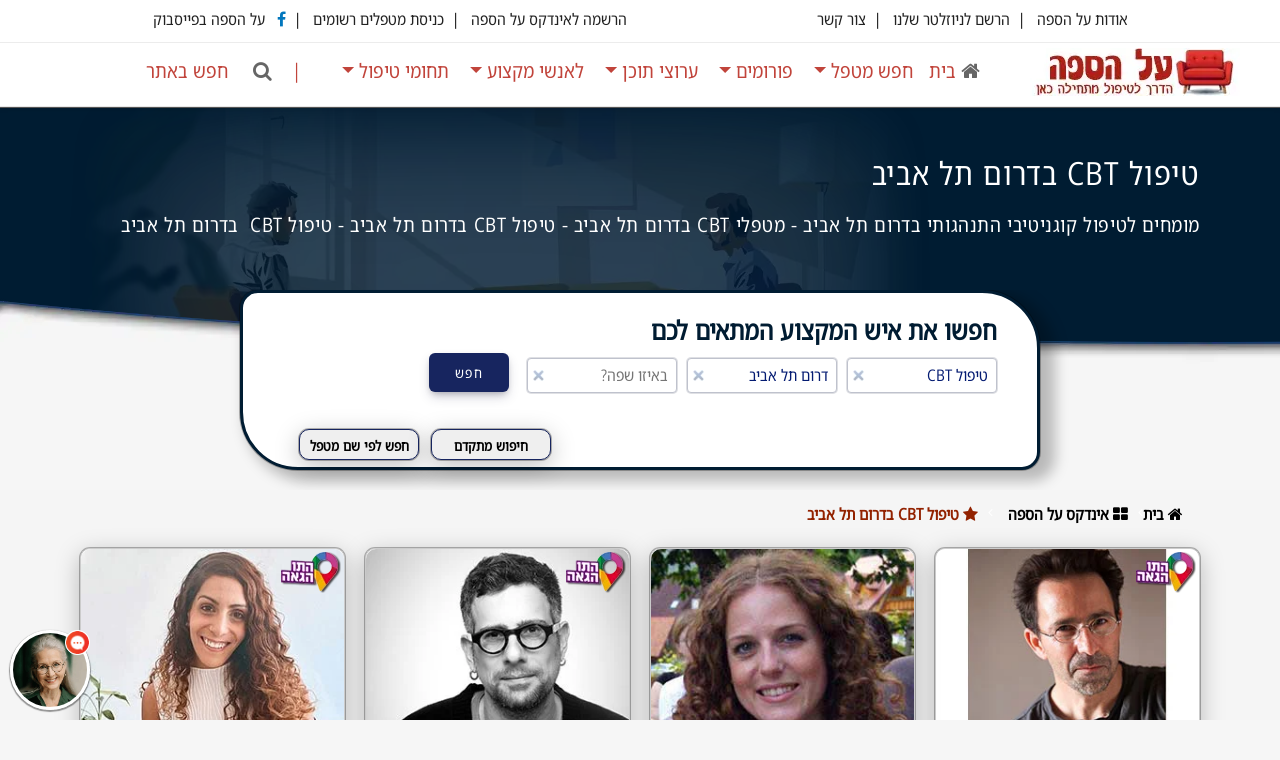

--- FILE ---
content_type: text/html
request_url: https://www.alhasapa.co.il/Results.asp?Page=&SArea=71&Prob=20&Perf=&langua=&gend=&OnlyKids=&BGC=2
body_size: 25763
content:


<!DOCTYPE html>
<html  itemscope="" lang="he-IL">
<head>

<meta charset="utf-8">
<!-- Google tag (gtag.js) -->
<script async src="https://www.googletagmanager.com/gtag/js?id=G-HB7BWXR5WF" type="a4f5742ff5cd256908575559-text/javascript"></script>
<script type="a4f5742ff5cd256908575559-text/javascript">
  window.dataLayer = window.dataLayer || [];
  function gtag(){dataLayer.push(arguments);}
  gtag('js', new Date());

  gtag('config', 'G-HB7BWXR5WF');
</script>
<meta http-equiv="X-UA-Compatible" content="IE=edge,chrome=1">
<title>טיפול CBT בדרום תל אביב   קוגניטיבי התנהגותי CBT אינדקס על הספה  והסבי </title>


<link rel="canonical" href="https://www.alhasapa.co.il/Results.asp?Page=&SArea=71&Prob=20&Perf=&langua=&gend=&OnlyKids=&BGC=2" />
 
					<meta name="description" content="מחפשים מטפלים לטיפול קוגניטיבי התנהגותי בדרום תל אביב? מטפלי CBT בדרום תל אביב? לפניך רשימה של מומחים CBT דרום תל אביב על הספה " />
					


<meta name="viewport" content="width=device-width, initial-scale=1, maximum-scale=1" />
<link rel="icon" type="image/x-icon" href="/favicon.ico">



<!-- CSS FILES -->

<link rel="stylesheet" href="css2/bootstrap.min.css"> 


<link as="font" href="https://fonts.googleapis.com/css2?family=Noto+Sans+Hebrew:wdth,wght@81.5,369">
<style type="text/css">@font-face {font-family:Noto Sans Hebrew;font-style:normal;font-weight:369;font-stretch:81.5%;src:url(/cf-fonts/v/noto-sans-hebrew/5.0.18/hebrew/wdth/normal.woff2);unicode-range:U+0590-05FF,U+200C-2010,U+20AA,U+25CC,U+FB1D-FB4F;font-display:swap;}@font-face {font-family:Noto Sans Hebrew;font-style:normal;font-weight:369;font-stretch:81.5%;src:url(/cf-fonts/v/noto-sans-hebrew/5.0.18/latin-ext/wdth/normal.woff2);unicode-range:U+0100-02AF,U+0304,U+0308,U+0329,U+1E00-1E9F,U+1EF2-1EFF,U+2020,U+20A0-20AB,U+20AD-20CF,U+2113,U+2C60-2C7F,U+A720-A7FF;font-display:swap;}@font-face {font-family:Noto Sans Hebrew;font-style:normal;font-weight:369;font-stretch:81.5%;src:url(/cf-fonts/v/noto-sans-hebrew/5.0.18/latin/wdth/normal.woff2);unicode-range:U+0000-00FF,U+0131,U+0152-0153,U+02BB-02BC,U+02C6,U+02DA,U+02DC,U+0304,U+0308,U+0329,U+2000-206F,U+2074,U+20AC,U+2122,U+2191,U+2193,U+2212,U+2215,U+FEFF,U+FFFD;font-display:swap;}</style>
<link rel="stylesheet" type="text/css" href="css2/main26neww.css" >
<script src="/cdn-cgi/scripts/7d0fa10a/cloudflare-static/rocket-loader.min.js" data-cf-settings="a4f5742ff5cd256908575559-|49"></script><link rel="stylesheet" href="css2/2035.responsive.css" media="print" onload="this.media='all';this.onload=null;">
<script src="/cdn-cgi/scripts/7d0fa10a/cloudflare-static/rocket-loader.min.js" data-cf-settings="a4f5742ff5cd256908575559-|49"></script><link rel="stylesheet" type="text/css" href="css/font-awesome.min.css"  media="print"  onload="this.media='all'">
<script src="bs513/js/vendor/bootstrap.min.js" async type="a4f5742ff5cd256908575559-text/javascript"></script>




<meta property="og:title" content="טיפול CBT בדרום תל אביב   קוגניטיבי התנהגותי CBT אינדקס על הספה  והסביבה" />
<meta property="og:type" content="website" />
<meta property="og:url" content="https://www.alhasapa.co.il/Results.asp?Page=&SArea=71&Prob=20&Perf=&langua=&gend=&OnlyKids=&AIR=1" />
<meta property="og:image" content="https://www.alhasapa.co.il/img/ALHASAPA_LOGO_BIG.png" />
<meta property="og:description" content="טיפול CBT בדרום תל אביב על הספה " />



<style>

.mobile-menu2{
 font-weight:600;
 font-size: 16px!important;
 padding-right:10px;
}
.mobile-menu3{
 font-weight:400;
 font-size: 15px!important;
 padding-right:10px;
}
.subtnc{
  float:left;
  box-shadow: rgba(0, 0, 0, 0.25) 0px 6px 24px 0px, rgba(0, 0, 0, 0.28) 0px 0px 0px 1px;
  font-family:"Noto Sans Hebrew","sans-serif"; 
  font-weight:600;
  font-size: 15px!important;
  color:#ffffff;
  letter-spacing: 1px;
}
.conArt_filter{
	width:90%!important;
}
.conpull-right{
	width:100%!important;
}
body{
    margin:0;
    padding:0;
    font-family:"Noto Sans Hebrew","sans-serif";
    font-size:13px;
    line-height:25px;
    font-weight:400;
    color:#555;
    background-color: #f6f6f6!important;
    -webkit-font-smoothing:antialiased;
    -webkit-text-size-adjust:100%;
}
.clear2{
	width:100%!important;
	height:5px!important;
	float:right;
}
.img-fluid{
	border-radius: 10px 10px 0px 0px ; 
}
.nm{
	font-family:"Noto Sans Hebrew","sans-serif"; 
	font-weight:400;
	font-size: 20px!important;
}
.nm2{
	font-family:"Noto Sans Hebrew","sans-serif"; 
	font-weight:400;
	font-size: 14px!important;
}
.nm2c{
	font-family:"Noto Sans Hebrew","sans-serif"; 
	font-weight:600;
	font-size: 15px!important;
	color:#ffffff;
	letter-spacing: 1px;
}
.nm2c:hover{
	font-family:"Noto Sans Hebrew","sans-serif"; 
	font-weight:600;
	font-size: 15px!important;
	color:#e0ce00;
	letter-spacing: 1px;
}
.nm22{
	font-family:"Noto Sans Hebrew","sans-serif"; 
	font-weight:400;
	font-size: 14px!important;
}
.nm22m{
	font-family:"Noto Sans Hebrew","sans-serif"; 
	font-weight:900;
	font-size: 14px!important;
	color:#1f3649!important;
}
.nmt{
	font-family:"Noto Sans Hebrew","sans-serif"; 
	font-weight:600;
	font-size: 18px!important;
	line-height: 25px;
}
.the_details{
	font-family:"Noto Sans Hebrew","sans-serif"; 	
	line-height: 28px;
}
p{
	font-family:"Noto Sans Hebrew","sans-serif";
	margin: 0px!important; 
	padding: 0px!important; 
	color:#ffffff;
	font-weight:400;
	font-size: 14px; 
}
.main-text-color2{
	color:#000000!important;
	font-size: 14px;
	font-family:"Noto Sans Hebrew","sans-serif"; 
	font-weight:900;
}
.W2{
	color:#000000;
	font-weight:400;
	font-size: 24px; 
}

.W2B{
	color:#FFFFFF;
	font-weight:400;
	font-size: 20px; 
}
.W3{
	color:#000000;
	font-weight:400;
	font-size: 17px; 
}

 
.W4{
	color:#000000;
	font-weight:400;
	font-size: 40px!important; 
}
.W5{
	color:#000000;
	font-weight:400;
	font-size: 16px!important; 
}
.Dt{
	line-height: normal!important; 
}

#spcr{
	width:50%;
	height:3px;
	float: left;
	position: relative;

}
.sog-pink{
	background: #f72fe2;
}
#GF{
	width:62px;
	height:44px;
	position: absolute;
	right: 2px;
	top: 2px;
	padding:0;
	z-index: 99;
	background: url(img/GFRN.png); 
}

 
h2{
	display: inline;
}
.img-brd{
  padding: 10px;
  border-radius: 15px; 	
  background-color: #040d48;
  border-style: solid;
  box-shadow: 0 11px 11px rgba(34, 25, 25, 0.3);
  -moz-box-shadow: 0 11px 11px rgba(34,25,25,0.3);
  -webkit-box-shadow: 0 11px 11px rgba(34, 25, 25, 0.3);
}

.button_sel{
  align-items: center;
  background-color: #0277bd;
  border-radius: 5px 5px 5px 5px ; 
  border: 1px solid rgba(0, 0, 0, 0.1);
  padding:5px;
  padding-right: 10px;
  padding-left: 10px;   
  margin-right: 10px;
  margin-top: 10px;  
  float:right; 
  box-shadow: rgba(0, 0, 0, 0.25) 0px 6px 24px 0px, rgba(0, 0, 0, 0.28) 0px 0px 0px 1px;
  cursor: pointer;
  color:#ffffff;
  padding-top: 5px!important; 
  font-weight:600;
  font-size: 20px; 
}
.button_sel:hover,
.button_sel:focus {
  background-color: #208dce;
  border-color: rgba(0, 0, 0, 0.15);
  box-shadow: rgba(0, 0, 0, 0.1) 0 4px 12px;
  color: rgba(0, 0, 0, 0.65);
  cursor: pointer;
}

.button_sel:hover {
  transform: translateY(-1px);
  cursor: pointer;
}

.button_sel:active {
  background-color: #F0F0F1;
  border-color: rgba(0, 0, 0, 0.15);
  box-shadow: rgba(0, 0, 0, 0.06) 0 2px 4px;
  color: rgba(0, 0, 0, 0.65);
  transform: translateY(0);
}
.dskbutton_sel{
  align-items: center;
  background-color: #0a64c1;
  border: 1px solid rgba(0, 0, 0, 0.1);
  border-radius: .25rem;
  box-shadow: rgba(0, 0, 0, 0.02) 0 1px 3px 0;
  box-sizing: border-box;
  color: rgba(0, 0, 0, 0.85);
  cursor: pointer;
  display: inline-flex;
  font-family:"Noto Sans Hebrew","sans-serif";
  font-size: 16px;
  font-weight: 600;
  justify-content: center;
  line-height: 1.15;
  margin-top: 5px;
  margin-bottom: 5px;
  margin-left: 2px;
  margin-right: 2px;
  min-height: 3rem;
  padding: 5px;
  position: relative;
  text-decoration: none;
  transition: all 250ms;
  user-select: none;
  -webkit-user-select: none;
  touch-action: manipulation;
  vertical-align: baseline;
  width: auto;
  float:right; 
  border-color: rgba(0, 0, 0, 0.15);
  box-shadow: rgba(0, 0, 0, 0.3) 0 4px 12px;
  color: rgba(0, 0, 0, 0.65);
}

.dskbutton_sel:hover{
   background-color: #7ac0f1;
   color:#000000;	
    box-shadow: rgba(0, 0, 0, 0.1) 0 4px 12px;
}

.dskbutton_sel_t{
  align-items: center;
  background-color: #041b2e;
  border: 1px solid rgba(0, 0, 0, 0.1);
  border-radius: .25rem;
  box-shadow: rgba(0, 0, 0, 0.02) 0 1px 3px 0;
  box-sizing: border-box;
  color: rgba(0, 0, 0, 0.85);
  cursor: pointer;
  display: inline-flex;
  font-family:"Noto Sans Hebrew","sans-serif";
  font-size: 16px;
  font-weight: 600;
  justify-content: center;
  line-height: 1.15;
  margin-top: 5px;
  margin-bottom: 5px;
  margin-left: 2px;
  margin-right: 2px;
  min-height: 3rem;
  padding: 5px;
  position: relative;
  text-decoration: none;
  transition: all 250ms;
  user-select: none;
  -webkit-user-select: none;
  touch-action: manipulation;
  vertical-align: baseline;
  width: auto;
  float:right; 
  border-color: rgba(0, 0, 0, 0.15);
  box-shadow: rgba(0, 0, 0, 0.3) 0 4px 12px;
  color: rgba(0, 0, 0, 0.65);
}

.dskbutton_sel_t:hover{
   background-color: #7ac0f1;
   color:#000000;	
    box-shadow: rgba(0, 0, 0, 0.1) 0 4px 12px;
}

.dskbutton_sel2{
  align-items: center;
  background-color: #e6a800;
  border: 1px solid rgba(0, 0, 0, 0.1);
  border-radius: .25rem;
  box-shadow: rgba(0, 0, 0, 0.02) 0 1px 3px 0;
  box-sizing: border-box;
  color: rgba(0, 0, 0, 0.85);
  cursor: pointer;
  display: inline-flex;
  font-family:"Noto Sans Hebrew","sans-serif";
  font-size: 16px;
  font-weight: 600;
  justify-content: center;
  line-height: 1.15;
  margin-top: 5px;
  margin-bottom: 5px;
  margin-left: 2px;
  margin-right: 2px;
  min-height: 3rem;
  padding: 5px;
  position: relative;
  text-decoration: none;
  transition: all 250ms;
  user-select: none;
  -webkit-user-select: none;
  touch-action: manipulation;
  vertical-align: baseline;
  width: auto;
  float:right; 
  border-color: rgba(0, 0, 0, 0.15);
  box-shadow: rgba(0, 0, 0, 0.3) 0 4px 12px;
  color: rgba(0, 0, 0, 0.65);
}

.dskbutton_sel2:hover{
   background-color: #7ac0f1;
   color:#000000;	
   box-shadow: rgba(0, 0, 0, 0.1) 0 4px 12px;
}
.dskbutton_sel2_M{
  display:inline-block;
  align-items: center;
  background-color: #ffae00;
  border: 1px solid rgba(0, 0, 0, 0.1);
  border-radius: .25rem;
  box-shadow: rgba(0, 0, 0, 0.02) 0 1px 3px 0;
  box-sizing: border-box;
  color: rgba(0, 0, 0, 0.85);
  cursor: pointer;
  display: inline-flex;
  font-family:"Noto Sans Hebrew","sans-serif";
  font-size: 16px;
  font-weight: 900;
  justify-content: center;
  line-height: 1.15;
  margin-top: 5px;
  margin-bottom: 5px;
  margin-left: 2px;
  margin-right: 2px;
  min-height: 3rem;
  padding: 5px;
  position: relative;
  text-decoration: none;
  transition: all 250ms;
  user-select: none;
  -webkit-user-select: none;
  touch-action: manipulation;
  vertical-align: baseline;
  width: auto;
  float:right; 
  border-color: rgba(0, 0, 0, 0.15);
  box-shadow: rgba(0, 0, 0, 0.3) 0 4px 12px;
  color: rgba(0, 0, 0, 0.65);
}
.dskbutton_sel2_M:hover{
   background-color: #7ac0f1;
   color:#000000;	
   box-shadow: rgba(0, 0, 0, 0.1) 0 4px 12px;
}

.mob_filter{
background-color: #efefef;
font-family:"Noto Sans Hebrew","sans-serif";
font-size: 16px;
color:black;
width:100%;
height:200px;
text-align:right;
padding:5px 15px 5px 5px;
border: 1px solid rgba(0, 0, 0, 0.1);
border-color: rgba(0, 0, 0, 0.15);
box-shadow: rgba(0, 0, 0, 0.3) 0 4px 12px;
border-radius: 10px 10px 10px 10px ; 
margin-top: 10px;
margin-bottom: 10px;

}


.W3s{
	font-family:"Noto Sans Hebrew","sans-serif";
	color:#000000;
	font-weight:400;
	font-size: 17px; 
}
.W3sb{
	font-family:"Noto Sans Hebrew","sans-serif";
	color:#000000;
	font-weight:400;
	font-size: 17px; 
	line-height:24px;
}
.card9{
  border: 1px solid #ccc;
  background-color: #ffffff;
  border-radius: 10px 10px 10px 10px ; 
  box-shadow: rgba(0, 0, 0, 0.25) 0px 6px 24px 0px, rgba(0, 0, 0, 0.28) 0px 0px 0px 1px;
  margin-top:20px;
  margin-bottom: 20px;
}
.card9:hover{
  transform: scale(1.01);
  border: 1px solid #1b3b86;
  background-color: #ffffff;
  border-radius: 10px 10px 10px 10px ; 
  box-shadow: rgba(0, 0, 0, 0.25) 0px 6px 24px 0px, rgba(0, 0, 0, 0.28) 0px 0px 0px 1px;
  margin-top:20px;
  margin-bottom: 20px;
}
.logo-footer{
	visibility: visible;
	margin-bottom: 20px;
}
.logo-footerm{
	visibility: hidden;
	height:0px!important;
	width:0px!important;
}
.manybut2{
		float: right!important;
		width: 100%;
		color:#343434;
		border:solid 1px #cdcdcd;
		text-align:right;
		padding: 30px;
		margin-top: 20px;
		margin-bottom: 40px;
		margin-left: 5px;
		margin-right: 5px;	
		background: #ffffff;
		font-size: 17px!important; 
		border-radius: 10px 10px 10px 10px ; 
		font-family:"Noto Sans Hebrew","sans-serif";
}
 
input[type=text] {
		    border: 0;
                    outline: 0;
                    color: #041b72;
		    border: 1px solid #bfc2cd;	
                    background-color: rgb(255, 255, 255);
                    box-shadow: rgb(0 0 0 / 0%) 0px 0px 0px 0px, rgb(0 0 0 / 0%) 0px 0px 0px 0px, rgb(0 0 0 / 0%) 0px 0px 0px 0px, rgb(60 66 87 / 16%) 0px 0px 0px 1px, rgb(0 0 0 / 0%) 0px 0px 0px 0px, rgb(0 0 0 / 0%) 0px 0px 0px 0px, rgb(0 0 0 / 0%) 0px 0px 0px 0px;
                    border-radius: 4px;
		    font-family:"Noto Sans Hebrew","sans-serif";
                    font-size: 16px;
                    line-height: 25px;
                    font-weight: 400;
                    padding: 4px 8px;
                    min-height: 28px;
		    margin-left:10px;
                    vertical-align: middle;
                    transition: background-color .24s,box-shadow .24s;
                    transition-property: background-color, box-shadow;
                    transition-duration: 0.24s, 0.24s;
                    transition-timing-function: ease, ease;
                    transition-delay: 0s, 0s;	
		    width:150px;
		    direction: rtl;
				
		     
  }

input[type=text]:focus {
  
  border: 1px solid #041b72;
  color:#000000;
  transition:0.2s;
}

.txtar {
    border: 1px solid #bfc2cd;	
    border-radius: 4px;
    font-family:"Noto Sans Hebrew","sans-serif";
    font-size: 16px;                   
    margin:5px;	
    width:100%;	             
}

 

input[type=submit] {
	width: 50px;
	background-color: #17255f;
	font-family:"Noto Sans Hebrew","sans-serif";
        font-size: 14px;	
	-moz-border-radius: 6px!important;
	-webkit-border-radius: 6px!important;
	box-shadow: rgba(50, 50, 93, 0.25) 0px 6px 12px -2px, rgba(0, 0, 0, 0.3) 0px 3px 7px -3px;
}
input[type=submit]:hover {
 	width: 50px;
	background-color: #0960b4!important;
	font-family:"Noto Sans Hebrew","sans-serif";
        font-size: 14px;
	-moz-border-radius: 16px!important;
	-webkit-border-radius: 16px!important;
	box-shadow: rgba(50, 50, 93, 0.1) 0px 6px 12px -2px, rgba(0, 0, 0, 0.1) 0px 3px 7px -3px;
}


#Suggestions
{
	position: relative;
	right: 0px;
	top: 0px;
	width:200px;
	z-index: 999!important;
	color:#888888;
	font-family:"Noto Sans Hebrew","sans-serif";
  	font-size: 16px;
	box-shadow: rgba(50, 50, 93, 0.25) 0px 6px 12px -2px, rgba(0, 0, 0, 0.3) 0px 3px 7px -3px;
	visibility: hidden;
	border: 1px solid #efefff;
}
#Suggestions2
{
	position: relative;
	right: 185px;
	top: 0px;
	width:200px;
	z-index: 999!important;
	color:#888888;
	font-family:"Noto Sans Hebrew","sans-serif";
  	font-size: 16px;
	box-shadow: rgba(50, 50, 93, 0.25) 0px 6px 12px -2px, rgba(0, 0, 0, 0.3) 0px 3px 7px -3px;
	visibility: hidden;
	border: 1px solid #efefff;
}
#Suggestions5
{
	position: relative;
	right: 380px;
	top: 0;
	width:200px;
	z-index: 999!important;
	color:#888888;
	font-family:"Noto Sans Hebrew","sans-serif";
  	font-size: 16px;
	box-shadow: rgba(50, 50, 93, 0.25) 0px 6px 12px -2px, rgba(0, 0, 0, 0.3) 0px 3px 7px -3px;
	visibility: hidden;
	border: 1px solid #efefff;
}

#Suggestions3
{
	position: relative;
	right: 0px;
	top: 0px;
	width:100%;
	z-index: 999!important;
	color:#888888;
	font-family:"Noto Sans Hebrew","sans-serif";
  	font-size: 16px;
	box-shadow: rgba(50, 50, 93, 0.25) 0px 6px 12px -2px, rgba(0, 0, 0, 0.3) 0px 3px 7px -3px;
	visibility: hidden;
	border: 1px solid #efefff;
}
#Suggestions6
{
	position: relative;
	right: 0;
	top: 0;
	width:200px;
	z-index: 999!important;
	color:#888888;
	font-family:"Noto Sans Hebrew","sans-serif";
  	font-size: 16px;
	box-shadow: rgba(50, 50, 93, 0.25) 0px 6px 12px -2px, rgba(0, 0, 0, 0.3) 0px 3px 7px -3px;
	visibility: hidden;
	border: 1px solid #efefff;
}
.srcbtn{
	border: 1px solid #17255f;
	width:120px;
	padding:1px;	
	float:left;
	margin:6px;
	background-color: #efefef;
	border-radius: 10px 10px 10px 10px ; 
	text-align:center;
	box-shadow: rgba(0, 0, 0, 0.25) 0px 6px 24px 0px, rgba(0, 0, 0, 0.28) 0px 0px 0px 1px;
}
.srcbtn:hover{
	border: 1px solid #ffffff;
	width:120px;
	padding:1px;	
	float:left;
	margin:6px;
	background-color: #99c2d9;
	border-radius: 10px 10px 10px 10px ; 
	text-align:center;
	box-shadow: rgba(0, 0, 0, 0.25) 0px 6px 24px 0px, rgba(0, 0, 0, 0.28) 0px 0px 0px 1px;
}
.srcbtn2{
	height:5px;
	width:50px;
	float:left;
}
.title_cont{
	font-family:"Noto Sans Hebrew","sans-serif";
  	font-size: 19px;
	font-weight:400;
	color:#ffffff;
}
.Ind_con{
	border-radius: 10px 10px 10px 10px ; 
	background: rgb(255,255,255);
	background: linear-gradient(333deg, rgba(255,255,255,1) 0%, rgba(255,255,255,1) 30%, rgba(10,33,52,1) 100%);
	margin-right:10px;
	padding:10px;
	width:93%;
	box-shadow: rgba(0, 0, 0, 0.25) 0px 6px 24px 0px, rgba(0, 0, 0, 0.28) 0px 0px 0px 1px;
}


.src_frame{
  	margin-top:10px;
	width:99%;
	height:40px;
	position: relative;
	 
}
.src_frame_inner{
	position: relative;
	float:right;
	margin:0px!important;
	padding:0px!important;
	max-width:160px;
}
.src_frame_innerbn{
	position: relative;
	float:right;
	margin:0px!important;
	padding:0px!important;
	width:380px!important;
}
.clrbtn{
     position: absolute;	
     top: 2px;
     left: 12px;		
     border: 0px solid #ff0000;
     cursor: pointer; 
     z-index: 10;
}
.clrbtnrl{
	 opacity: 0.4;
}
.clrbtnrl:hover{
	  opacity: 1.0;
}
.sub_frame_inner{
	position: relative;
	float:right;
	width:100px;
	height:40px;
	 
}
.subbtn{
     position: absolute;	
     top: -15px;
     left: 12px;		
} 
.bcmp{
	color:#000000!important;
 	font-size: 16px!important;
 	font-weight:600;
	font-family:"Noto Sans Hebrew","sans-serif"; 	
	line-height: 28px;
}
.bcmp:hover{
	color:#ff0000!important;
 	font-size: 16px!important;
 	font-weight:600;
	font-family:"Noto Sans Hebrew","sans-serif"; 	
	line-height: 28px;
}
.bcmpr{
	color:#922200!important;
 	font-size: 16px!important;
 	font-weight:800;
	font-family:"Noto Sans Hebrew","sans-serif"; 	
	line-height: 28px;
}
.bcmpr:hover{
	color:#ff0000!important;
 	font-size: 16px!important;
 	font-weight:800;
	font-family:"Noto Sans Hebrew","sans-serif"; 	
	line-height: 28px;
}


.dsktop_srchbox_fr{
	width: 100%;
	height:200px;
	background-image: url(a/images/bf3.webp);
	direction: rtl;
	overflow: hidden;
}
.dsktop_srchbox_frm{
	width: 100%;
	height:250px;
	background-image: linear-gradient(to top, #f5f5f5,#f5f5f5,#f5f5f5,#f5f5f5,#001c32,#001c32,#001c32);
	border-bottom: 1px solid #f5f5f5;
	direction: rtl;
}
.dsktop_srchbox{
	width: 85%;
	max-width:800px!important;
	height:180px;
	background-color: #ffffff!important;
	border: 3px solid #001c32;
	box-shadow: rgba(0, 0, 0, 0.25) 10px 6px 14px 5px, rgba(0, 0, 0, 0.28) 0px 0px 0px 1px;
	border-radius: 18px 58px 18px 58px !important;
	font-family:"Noto Sans Hebrew","sans-serif";
        font-size: 20px;
	text-align:right!important;
	padding-top:20px;
	padding-right:40px;
}
.dsktop_srchboxm{
	margin-top:20px!important;
	width: 95%;
	height:210px;
	background-color: #ffffff!important;
	border: 1px solid #001c32;
	border-radius: 10px 28px 10px 28px !important;
	font-family:"Noto Sans Hebrew","sans-serif";
        font-size: 20px;
	text-align:right!important;
	padding-top:5px;
	padding-right:30px;
}
.dsktop_srchbox_title{
	font-family:"Noto Sans Hebrew","sans-serif";
        font-size: 26px;
	line-height:35px;
	font-weight:900;
	color:#001c32!important;
}
.dsktop_srchbox_titlem{
	font-family:"Noto Sans Hebrew","sans-serif";
        font-size: 16px;
	font-weight:900;
	color:#001c32!important;
}


#Suggestions
{
	position: relative;
	right: 0;
	top: 0;
	width:200px;
	z-index: 9999;
	color:#888888;
	font-family:"Noto Sans Hebrew","sans-serif";
  	font-size: 16px;
	box-shadow: rgba(50, 50, 93, 0.25) 0px 6px 12px -2px, rgba(0, 0, 0, 0.3) 0px 3px 7px -3px;
	visibility: hidden;
	border: 1px solid #efefff;
}
#Suggestions2
{
	position: relative;
	right: 200px;
	top: 0;
	width:200px;
	z-index: 9999;
	color:#888888;
	font-family:"Noto Sans Hebrew","sans-serif";
  	font-size: 16px;
	box-shadow: rgba(50, 50, 93, 0.25) 0px 6px 12px -2px, rgba(0, 0, 0, 0.3) 0px 3px 7px -3px;
	visibility: hidden;
	border: 1px solid #efefff;
}
#Suggestions5
{
	position: relative;
	right: 380px;
	top: 0;
	width:200px;
	z-index: 9999;
	color:#888888;
	font-family:"Noto Sans Hebrew","sans-serif";
  	font-size: 16px;
	box-shadow: rgba(50, 50, 93, 0.25) 0px 6px 12px -2px, rgba(0, 0, 0, 0.3) 0px 3px 7px -3px;
	visibility: hidden;
	border: 1px solid #efefff;
}

#Suggestions3
{
	position: relative;
	right: 0;
	top: 0;
	width:100%;
	z-index: 9999;
	color:#888888;
	font-family:"Noto Sans Hebrew","sans-serif";
  	font-size: 16px;
	box-shadow: rgba(50, 50, 93, 0.25) 0px 6px 12px -2px, rgba(0, 0, 0, 0.3) 0px 3px 7px -3px;
	visibility: hidden;
	border: 1px solid #efefff;
}
#Suggestions6
{
	position: relative;
	right: 0;
	top: 0;
	width:200px;
	z-index: 9999;
	color:#888888;
	font-family:"Noto Sans Hebrew","sans-serif";
  	font-size: 16px;
	box-shadow: rgba(50, 50, 93, 0.25) 0px 6px 12px -2px, rgba(0, 0, 0, 0.3) 0px 3px 7px -3px;
	visibility: hidden;
	border: 1px solid #efefff;
}
.srcbtn{
	border: 1px solid #17255f;
	width:120px;
	padding:1px;	
	float:left;
	margin:6px;
	background-color: #efefef;
	border-radius: 10px 10px 10px 10px ; 
	text-align:center;
	box-shadow: rgba(0, 0, 0, 0.25) 0px 6px 24px 0px, rgba(0, 0, 0, 0.28) 0px 0px 0px 1px;
}
.srcbtn:hover{
	border: 1px solid #ffffff;
	width:120px;
	padding:1px;	
	float:left;
	margin:6px;
	background-color: #99c2d9;
	border-radius: 10px 10px 10px 10px ; 
	text-align:center;
	box-shadow: rgba(0, 0, 0, 0.25) 0px 6px 24px 0px, rgba(0, 0, 0, 0.28) 0px 0px 0px 1px;
}
.srcbtn2{
	height:5px;
	width:50px;
	float:left;
}

.main-color{
	background-image: url(a/images/prb20.webp);
	background-repeat: no-repeat;	
	width:100%;	
	overflow: auto;
}

.seodescrp{
		float: right!important;
		width: 100%;
		color:#343434;
		border:solid 1px #cdcdcd;
		text-align:right;
		padding-right: 30px;
		margin-top: 20px;
		margin-bottom: 20px;
		padding-left:30px;
		margin-left: 5px;
		margin-right: 5px;	
		background: #ffffff;
		font-size: 17px!important; 
		border-radius: 10px 10px 10px 10px ; 
		font-family:"Noto Sans Hebrew","sans-serif";
	}
.manybut{
		float: right!important;
		width: 100%;
		color:#343434;
		border:solid 1px #cdcdcd;
		text-align:right;
		padding: 30px;
		margin-top: 20px;
		margin-bottom: 20px;
		margin-left: 5px;
		margin-right: 5px;	
		background: #ffffff;
		font-size: 17px!important; 
		border-radius: 10px 10px 10px 10px ; 
		font-family:"Noto Sans Hebrew","sans-serif";
}
.WW5{
	color:#000000!important;
	font-weight:400;
	font-size: 18px!important; 
	font-family:"Noto Sans Hebrew","sans-serif";
}
h1{
	font-display: optional !important;
	font-family:"Noto Sans Hebrew","sans-serif";
}
.w-box{
	font-display: optional !important;
	font-family:"Noto Sans Hebrew","sans-serif";
}
a{
	font-display: optional !important;
	font-family:"Noto Sans Hebrew","sans-serif";
}

</style>





<script type="application/ld+json">
{
  "@context": "https://schema.org",
  "@graph": [
    {
      "@type": "WebPage",
      "@id": "https://www.alhasapa.co.il/Results.asp?Page=&SArea=71&Prob=20&Perf=&langua=&gend=&OnlyKids=&BGC=2",
      "url": "https://www.alhasapa.co.il/Results.asp?Page=&SArea=71&Prob=20&Perf=&langua=&gend=&OnlyKids=&BGC=2",
      "name": "טיפול CBT בדרום תל אביב ",
      "description": "מומחים לטיפול קוגניטיבי התנהגותי"
    },
    {
      "@type": "Article",
      "@id": "https://www.alhasapa.co.il/Results.asp?Page=&SArea=71&Prob=20&Perf=&langua=&gend=&OnlyKids=&BGC=2#article",	
      "headline": "מומחים לטיפול קוגניטיבי התנהגותי",
      "image":"https://www.alhasapa.co.il/art/3948b.jpg",
      "inLanguage": "he-IL",
      "author": {
        "@type": "Organization",
        "url": "https://www.alhasapa.co.il",
        "name": "על הספה"
      },
      "publisher": {
        "@type": "Organization",
        "name": "על הספה",
        "logo": {
          "@type": "ImageObject",
          "url": "https://www.alhasapa.co.il/images/logo.png"
        }
      },
      "description": "מומחים לטיפול קוגניטיבי התנהגותי"
    },
    {
    "@type": "CollectionPage",	
    "url":"https://www.alhasapa.co.il/Results.asp?Page=&SArea=71&Prob=20&Perf=&langua=&gend=&OnlyKids=&BGC=2",	
    "name": "טיפול CBT בדרום תל אביב ",
    "description": "מומחים לטיפול קוגניטיבי התנהגותי",
    "mainEntity": {
    "@type": "ItemList",
    "numberOfItems":"16", 
    "itemListElement":[
       
      {
       "@type":["listitem","Person","Service"],
       "image":"https://www.alhasapa.co.il/דר-הלה-רובין-מי-טל.jepg",
       "url":"https://www.alhasapa.co.il/דר_הלה_רובין_מי-טל",
       "name":"דר' הלה רובין מי-טל",
       "jobTitle": "פסיכולוגית קלינית מומחית",
       "description": "פסיכולוגית המטפלת במבוגרים ובני נוער, כולל הדרכת הורים וליווי משפחתי. מטפלת בגישה פסיכודינאמית ובגישה קוגניטיבית-התנהגותית. בעלת דוקטורט בפסיכולוגיה.",
       "telephone":"054-3103307",
       "areaServed":"תל אביב וגוש דן",	
       "address":"",
       "position":0
      },
 
      {
       "@type":["listitem","Person","Service"],
       "image":"https://www.alhasapa.co.il/אורי-לבוא-ורדינון.jepg",
       "url":"https://www.alhasapa.co.il/אורי_לבוא_ורדינון",
       "name":"אורי לבוא ורדינון",
       "jobTitle": "פסיכולוג קליני מומחה",
       "description": "מטפל במתבגרים ומבוגרים. מטפל זוגי ומשפחתי. יועץ לעסקים משפחתיים.חשוב לי לסייע למטופלי לחוות הקלה במצוקה וסבל, להחלץ ממצבים קשים ולנוע לעבר סיפוק והנאה במערכות יחסים ועבודה. מטפל גם אונליין",
       "telephone":"050-6555900",
       "areaServed":"תל אביב יפו, חולון, בת ים, רמת גן, אזור המרכז, טיפול און ליין",	
       "address":"",
       "position":1
      },
 
      {
       "@type":["listitem","Person","Service"],
       "image":"https://www.alhasapa.co.il/שי-דנה.jepg",
       "url":"https://www.alhasapa.co.il/שי_דנה",
       "name":"שי דנה",
       "jobTitle": "פסיכולוג קליני מומחה",
       "description": "מומחה בפסיכולוגיה קלינית. מטפל בבני נוער ומבוגרים. אני מאמין שטיפול פסיכולוגי ''בגובה העיניים'' יכול לאפשר ''פסק זמן'' משיגרת חיינו ומתוך כך לייצר מרחב להתבוננות פנימית מעמיקה.",
       "telephone":"0524433187",
       "areaServed":"גבעתיים, רמת גן, תל אביב",	
       "address":"",
       "position":2
      },
 
      {
       "@type":["listitem","Person","Service"],
       "image":"https://www.alhasapa.co.il/רן-טלץ.jepg",
       "url":"https://www.alhasapa.co.il/רן_טלץ",
       "name":"רן טלץ",
       "jobTitle": "פסיכותרפיסט,מטפל זוגי ומשפחתי, CBT",
       "description": "עבודה עם בוגרים ונוער הסובלים מתקיעות, קשיי תיפקוד, חרדות, דכאון, הפרעת קשב, פוסט טראומה,התמכרויות (חומרים ,מחשב), כעסים וסף תסכול נמוך, OCD, זהות מינית וקשיים על הרצף התקשורתי. ",
       "telephone":"0525670189",
       "areaServed":"תל אביב, זיכרון יעקב/בינימינה",	
       "address":"",
       "position":3
      },
 
      {
       "@type":["listitem","Person","Service"],
       "image":"https://www.alhasapa.co.il/אביעד-גרין.jepg",
       "url":"https://www.alhasapa.co.il/אביעד_גרין",
       "name":"אביעד גרין",
       "jobTitle": "פסיכולוג רפואי מומחה",
       "description": "פסיכולוג מומחה, מטפל במתבגרים ומבוגרים המתמודדים עם דיכאון, חרדה, הפרעה במצב הרוח והרווחה הרגשית, משברי חיים, משברי זהות, קשיים סביב נטייה מינית, קושי ביחסים בין אישיים ועוד.",
       "telephone":"0549849819",
       "areaServed":"תל אביב וגוש דן,פתח תקווה",	
       "address":"",
       "position":4
      },
 
      {
       "@type":["listitem","Person","Service"],
       "image":"https://www.alhasapa.co.il/אייל-דויד.jepg",
       "url":"https://www.alhasapa.co.il/אייל_דויד",
       "name":"אייל דויד",
       "jobTitle": "פסיכולוג שיקומי מומחה ומטפל זוגי ומשפחתי",
       "description": "מלווה מתבגרים, מבוגרים, זוגות ומשפחות בתקופות של משבר, שינוי או קושי נפשי. מאמין בקשר אנושי, בקשב ובטיפול שמתאים לצרכים הייחודיים של כל אחד ואחת.",
       "telephone":"0522779302",
       "areaServed":"תל אביב וגוש דן",	
       "address":"",
       "position":5
      },
 
      {
       "@type":["listitem","Person","Service"],
       "image":"https://www.alhasapa.co.il/דר-אייל-אברהם.jepg",
       "url":"https://www.alhasapa.co.il/דר_אייל_אברהם",
       "name":"דר אייל אברהם",
       "jobTitle": "פסיכולוג קליני מומחה",
       "description": "פסיכולוג קליני מומחה, קליניקה במרכז (לב) תל אביב. פסיכותרפיה למבוגרים, נוער וילדים בדגש על גישה דינאמית-יונגיאנית, פסיכולוגית המעמקים. כולל הדרכות הורים.",
       "telephone":"054-4941422",
       "areaServed":"תל אביב וגוש דן",	
       "address":"",
       "position":6
      },
 
      {
       "@type":["listitem","Person","Service"],
       "image":"https://www.alhasapa.co.il/דר-אילת-מורגנשטרן.jepg",
       "url":"https://www.alhasapa.co.il/דר_אילת_מורגנשטרן",
       "name":"דר אילת מורגנשטרן",
       "jobTitle": "פסיכולוגית קלינית",
       "description": "בעלת ניסיון בטיפול במשברי חיים שונים, גיל ההתבגרות ובעיות רגשיות של מתבגרים ומבוגרים. משלבת גישות טיפול שונות - שיטות מתוך CBT  להקלה מהירה בשילוב עם טיפול פסיכודינאמי  מעמיק.",
       "telephone":"0542323002",
       "areaServed":"פתח תקווה, בקעת אונו ,חולון, אזור המרכז",	
       "address":"",
       "position":7
      },
 
      {
       "@type":["listitem","Person","Service"],
       "image":"https://www.alhasapa.co.il/אור-פקלר.jepg",
       "url":"https://www.alhasapa.co.il/אור_פקלר",
       "name":"אור פקלר",
       "jobTitle": "פסיכולוג שיקומי מומחה",
       "description": "נעים מאוד, אני אור, פסיכולוג מומחה, שמטפל במבוגרים ובמתבגרים, שמתמודדים עם משברי חיים, מחלות כרוניות, חרדות, דיכאונות, התפרצויות זעם, וקשיים סביב הורות, זוגיות, תעסוקה ולימודים",
       "telephone":"0528601504",
       "areaServed":"תל אביב, גבעתיים, רמת גן, אזור המרכז<br><b>מטפל אונליין (זום וכו')</b>",	
       "address":"",
       "position":8
      },
 
      {
       "@type":["listitem","Person","Service"],
       "image":"https://www.alhasapa.co.il/שירן-עבייד.jepg",
       "url":"https://www.alhasapa.co.il/שירן_עבייד",
       "name":"שירן עבייד",
       "jobTitle": "פסיכולוגית שיקומית מומחית ",
       "description": "טיפול במצבי משבר, טראומה, הפרעות חרדה ודיכאון, קשיים בזוגיות ובמערכות יחסים וכן בטיפול באנשים המתמודדים עם מחלות ונכויות.",
       "telephone":"0545256664",
       "areaServed":"בת ים,חולון,אונליין",	
       "address":"",
       "position":9
      },
 
      {
       "@type":["listitem","Person","Service"],
       "image":"https://www.alhasapa.co.il/צומת-לב.jepg",
       "url":"https://www.alhasapa.co.il/צומת_לב",
       "name":"צומת לב",
       "jobTitle": "המרכז לאבחון, טיפול רגשי בהפרעות קשב וריכוז, אוטיזם וקשיים חברתיים",
       "description": "המרכז מתמחה באבחונים- (ADHD, פסיכודידקטי, אוטיזם , דידקט).  טיפול רגשי, הדרכת הורים .במרכז צוות מקצועי ומנוסה של פסיכולוגים, פסיכיאטרים, נויירולוגים, מטפלים רגשיים ומדריכי הורים",
       "telephone":"0522429555",
       "areaServed":"ירושלים והסביבה, תל אביב וגוש דן, אזור המרכז, חיפה והסביבה, קרית טבעון, אזור הצפון",	
       "address":"",
       "position":10
      },
 
      {
       "@type":["listitem","Person","Service"],
       "image":"https://www.alhasapa.co.il/מירי-מוסקוביץ-אסולין.jepg",
       "url":"https://www.alhasapa.co.il/מירי_מוסקוביץ_אסולין",
       "name":"מירי מוסקוביץ אסולין",
       "jobTitle": "פסיכותרפיסטית",
       "description": "אני מירי , פסיכותרפיסטית, מטפלת קוגניטיבית התנהגותית , בעלת תואר שני בעבודה סוציאלית - מטפלת בילדים , נוער ומבוגרים ,טיפול בחרדות ,דיכאון, משברי חיים , נוער בסיכון והדרכות הורים",
       "telephone":"0506223449",
       "areaServed":"בת ים,חולון,ראשון לציון",	
       "address":"",
       "position":11
      },
 
      {
       "@type":["listitem","Person","Service"],
       "image":"https://www.alhasapa.co.il/זוהר-פלג.jepg",
       "url":"https://www.alhasapa.co.il/זוהר_פלג",
       "name":"זוהר פלג",
       "jobTitle": "עובדת סוציאלית קלינית ",
       "description": "טיפול בטראומה, חרדה, OCD, דימוי עצמי נמוך, דיכאון, קושי ביצירת זוגיות, נפגעי יחסים נרקסיסטיים-פסיכופתיים ורעילים, נפגעי אלימות, משברים ואובדן. מטפלת בגישה הדינמית, CBT, ו- EMDR.",
       "telephone":"0535786500",
       "areaServed":"תל אביב וגוש דן,רמת גן,גבעתיים,אונליין",	
       "address":"",
       "position":12
      },
 
      {
       "@type":["listitem","Person","Service"],
       "image":"https://www.alhasapa.co.il/מרלין-רוזנר.jepg",
       "url":"https://www.alhasapa.co.il/מרלין_רוזנר",
       "name":"מרלין רוזנר",
       "jobTitle": "פסיכותרפיסטית התנהגותית קוגנטיבית CBT",
       "description": "שלום, שמי מרלין רוזנר מטפלת קוגנטיבית התנהגותית CBT,עובדת סוציאלית, פסיכותרפיסטית וקרמינולוגית בעלת קליניקה פרטית לפסיכותרפיה בתל אביב.",
       "telephone":"0507296929",
       "areaServed":"תל אביב וגוש דן,אונליין",	
       "address":"",
       "position":13
      },
 
      {
       "@type":["listitem","Person","Service"],
       "image":"https://www.alhasapa.co.il/גיא-פז.jepg",
       "url":"https://www.alhasapa.co.il/גיא_פז",
       "name":"גיא פז",
       "jobTitle": "פסיכולוג קליני ",
       "description": "פסיכולוג דובר עברית ואנגלית. אני מאמין שטיפול הינו הזדמנות לעצור, להתבונן, ולהניע תהליכי שינוי בסביבה בטוחה ומותאמת לצרכיך",
       "telephone":"0547334660",
       "areaServed":"תל אביב וגוש דן,מרכז",	
       "address":"",
       "position":14
      },
 
     {
       "@type":["listitem","Person","Service"],
       "image":"https://www.alhasapa.co.il/הדר-ברגר.jepg",
       "url":"https://www.alhasapa.co.il/הדר_ברגר",
       "name":"הדר ברגר",
       "jobTitle": "עובדת סוציאלית קלינית ",
       "description": "עו''ס קלינית , מטפלת בקליניקה בתל אביב. מתמחה בעבודה עם נוער וצעירים (14-35) המתמודדים עם משברי חיים, טראומה, דיכאון, חרדה, קשיים בדימוי העצמי ואתגרים בבחירות משמעותיות בחיים.",
       "telephone":"0547281716",
       "areaServed":"טיפול אונליין,אזור המרכז,תל אביב וגוש דן",
       "address":"",
       "position":15
      }
    ]
    }
  }
  ]
}
</script>

</head>
<body > 
	<div id="wrapper">
	<div class="default-header header header-style-1" style="padding-top:108px;background-color:#555555;">
		<div class="pre-header fixed-top" style="width:100%;height:107px;background-color:#ffffff;" >
<div dir=rtl style="text-align:center;">
<font color=black size=3><a href="/אודות_על_הספה">אודות על הספה </a>&nbsp;&nbsp;|&nbsp;&nbsp;<a href="/ניוזלטר_על_הספה">הרשם לניוזלטר שלנו </a>&nbsp;&nbsp;|&nbsp;&nbsp;<a href="/צור_קשר">צור קשר </a></font>
&nbsp;&nbsp;&nbsp;&nbsp;&nbsp;&nbsp;&nbsp;&nbsp;&nbsp;&nbsp;&nbsp;&nbsp;&nbsp;&nbsp;&nbsp;&nbsp;&nbsp;&nbsp;&nbsp;&nbsp;&nbsp;&nbsp;&nbsp;&nbsp;&nbsp;&nbsp;&nbsp;&nbsp;&nbsp;&nbsp;
&nbsp;&nbsp;&nbsp;&nbsp;&nbsp;&nbsp;&nbsp;&nbsp;&nbsp;&nbsp;&nbsp;&nbsp;&nbsp;&nbsp;&nbsp;&nbsp;&nbsp;&nbsp;&nbsp;&nbsp;&nbsp;&nbsp;&nbsp;&nbsp;&nbsp;&nbsp;&nbsp;&nbsp;&nbsp;&nbsp;
<font color=black size=3><a href="/הצטרפות_לאינדקס_מטפלים">הרשמה לאינדקס על הספה </a>&nbsp;&nbsp;|&nbsp;&nbsp;<a href="/כניסת_מטפלים">כניסת מטפלים רשומים </a>&nbsp;&nbsp;|&nbsp;&nbsp;<a href="https://www.facebook.com/login/?next=https%3A%2F%2Fwww.facebook.com%2FAlhasapa" target="_blank"><i class="fa fa-facebook"></i>&nbsp;&nbsp; על הספה בפייסבוק</a></font>
</div>

			<div style="width:100%;height:1px;background-color:#ececec;margin-top:10px"></div>
		  	
			<div >
				<div ><div class="logorgtmar"></div><div style="float:right;width:210px;height:52px;padding-top:5px;"><a href="https://www.alhasapa.co.il/"><img  alt="לוגו על הספה" title="לוגו על הספה"  width="210" height="48" src="img/logon22.webp"></a></div>

<nav class="navbar navbar-expand-lg bg-body-tertiary" style="padding-right:30px;" dir=rtl>
  <div class="container-fluid">
    <button class="navbar-toggler" type="button" data-bs-toggle="collapse" data-bs-target="#navbarNavDropdown" aria-controls="navbarNavDropdown" aria-expanded="false" aria-label="Toggle navigation">
      <span class="navbar-toggler-icon"></span>
    </button>    
   <div class="collapse navbar-collapse" id="navbarNavDropdown">
      <ul class="navbar-nav">
        <li class="nav-item">
          <a class="nav-link" href="https://www.alhasapa.co.il" role="button"><font color=black><i class="fa fa-home"></i></font>
           בית 
          </a>
        </li>
        <li class="nav-item dropdown">
          <a class="nav-link dropdown-toggle" href="#" role="button" data-bs-toggle="dropdown" aria-expanded="false">
           חפש מטפל
          </a>
          <ul class="dropdown-menu dropdown-menu-end" style="text-align:right;" aria-labelledby="dropdownMenuButton">
	    <li><a class="dropdown-item" href="/חפש-מטפל-באתר-על-הספה"><i class="fa fa-search"></i>&nbsp;&nbsp;&nbsp;<font color=#ca2625><B>חיפוש באינדקס</B></font></a></li>
            <li><a class="dropdown-item" href="https://www.alhasapa.co.il/מטפלים_אונליין"><i class="fa fa-globe"></i>&nbsp;&nbsp;&nbsp;<b>מטפלים אונליין</b></a></li>
            <li><a class="dropdown-item" href="/טיפול-פסיכולוגי"><i class="fa fa-trophy"></i>&nbsp;&nbsp;&nbsp;טיפול פסיכולוגי</a></li>
            <li><a class="dropdown-item" href="https://www.alhasapa.co.il/טיפול-פסיכולוגי-אונליין"><i class="fa fa-wifi"></i>&nbsp;&nbsp;&nbsp;<b>טיפול  פסיכולוגי אונליין</b></a></li>
            <li><a class="dropdown-item" href="/טיפול_זוגי"><i class="fa fa-heart"></i>&nbsp;&nbsp;&nbsp;טיפול זוגי</a></li>
            <li><a class="dropdown-item" href="/טיפול_בילדים"><i class="fa fa-child"></i>&nbsp;&nbsp;&nbsp;טיפול פסיכולוגי לילדים</a></li>
            <li><a class="dropdown-item" href="/אנשי_טיפול_המתמחים_בטיפול_במתבגרים"><i class="fa fa-rocket"></i>&nbsp;&nbsp;&nbsp;טיפול במתבגרים</a></li>
            <li><a class="dropdown-item" href="/טיפול-קוגניטיבי-התנהגותי-CBT"><i class="fa fa-tasks"></i>&nbsp;&nbsp;&nbsp;טיפול CBT</a></li>
            <li><a class="dropdown-item" href="/טיפול-באמצעות-שיטת-EMDR"><i class="fa fa-sticky-note"></i>&nbsp;&nbsp;&nbsp;טיפול פסיכולוגי בשיטת EMDR</a></li>
            <li><a class="dropdown-item" href="/הדרכת-הורים"><i class="fa fa-tag"></i>&nbsp;&nbsp;&nbsp;הדרכת הורים</a></li>
            <li><a class="dropdown-item" href="https://www.alhasapa.co.il/טיפול_פסיכולוגי_מוזל"><i class="fa fa-money"></i>&nbsp;&nbsp;&nbsp;טיפול מוזל</a></li>
            <li><a class="dropdown-item" href="/ריפוי_בעיסוק"><i class="fa fa-tag"></i>&nbsp;&nbsp;&nbsp;ריפוי בעיסוק</a></li>
            <li><a class="dropdown-item" href="/קלינאית_תקשורת"><i class="fa fa-quote-right"></i>&nbsp;&nbsp;&nbsp;קלינאית תקשורת</a></li>
            <li><a class="dropdown-item" href="/טיפול_בהבעה_ויצירה"><i class="fa fa-paint-brush"></i>&nbsp;&nbsp;&nbsp;טיפולים בהבעה ויצירה</a></li>
            <li><a class="dropdown-item" href="/מטפלים-לקהילה-הגאה"><i class="fa fa-leaf"></i>&nbsp;&nbsp;&nbsp;<font color=#f72fe2><B>מטפלים לקהילה הגאה</B></font></a></li>
          </ul>
        </li>
        <li class="nav-item dropdown">
          <a class="nav-link dropdown-toggle" href="#" role="button" data-bs-toggle="dropdown" aria-expanded="false">
           פורומים
          </a>
          <ul class="dropdown-menu dropdown-menu-end" style="text-align:right;">
	    <li><a class="dropdown-item" href="/פורומי_מומחים_על_הספה"><i class="fa fa-search"></i>&nbsp;&nbsp;&nbsp;<font color=#ca2625><B>הפורומים שלנו</B></font></a></li>	
	    <li><a class="dropdown-item" href="/פורום_פסיכולוגיה_ילדים"><i class="fa fa-trophy"></i>&nbsp;&nbsp;&nbsp;פורום טיפול פסיכולוגי ילדים</a></li>
	    <li><a class="dropdown-item" href="/פורום_שירות_צבאי"><i class="fa fa-plane"></i>&nbsp;&nbsp;&nbsp;פורום שירות צבאי</a></li>
            <li><a class="dropdown-item" href="/פורום_התמכרויות"><i class="fa fa-beer"></i>&nbsp;&nbsp;&nbsp;פורום התמכרויות</a></li>
	    <li><a class="dropdown-item" href="/פורום_טיפול_פסיכולוגי"><i class="fa fa-map-pin"></i>&nbsp;&nbsp;&nbsp;פורום טיפול פסיכולוגי</a></li>
	    <li><a class="dropdown-item" href="/פורום_זוגיות"><i class="fa fa-magic"></i>&nbsp;&nbsp;&nbsp;פורום זוגיות , טיפול זוגי</a></li>
 	    <li><a class="dropdown-item" href="/פורום_דיכאון"><i class="fa fa-umbrella"></i>&nbsp;&nbsp;&nbsp;פורום דיכאון, חרדה</a></li>
            <li><a class="dropdown-item" href="/פורום_הגיל_השלישי"><i class="fa fa-support"></i>&nbsp;&nbsp;&nbsp;פורום  הגיל השלישי</a></li>
            <li><a class="dropdown-item" href="/פורום_היריון_ולידה"><i class="fa fa-shopping-bag"></i>&nbsp;&nbsp;&nbsp;פורום אמהות, היריון ולידה</a></li>
            <li><a class="dropdown-item" href="/פורום_גיל_ההתבגרות"><i class="fa fa-rocket"></i>&nbsp;&nbsp;&nbsp;פורום גיל ההתבגרות</a></li>
            <li><a class="dropdown-item" href="/פורום_ייעוץ_לקהילה_הגאה"><i class="fa fa-leaf"></i>&nbsp;&nbsp;&nbsp;פורום ייעוץ לקהילה הגאה</a></li>
            <li><a class="dropdown-item" href="/פורום_קלינאית_תקשורת"><i class="fa fa-eye"></i>&nbsp;&nbsp;&nbsp;פורום קלינאית תקשורת</a></li>
            <li><a class="dropdown-item" href="/פורום_הדרכת_הורים"><i class="fa fa-key"></i>&nbsp;&nbsp;&nbsp;פורום הדרכת הורים</a></li>
	    <li><a class="dropdown-item" href="/פורום_פסיכולוגיית_ספורט"><i class="fa fa-soccer-ball-o"></i>&nbsp;&nbsp;&nbsp;פורום פסיכולוגיית ספורט</a></li>

          </ul>
        </li>
        <li class="nav-item dropdown" style="text-align:right;">
          <a class="nav-link dropdown-toggle" href="#" role="button" data-bs-toggle="dropdown" aria-expanded="false">
           ערוצי תוכן
          </a>
          <ul class="dropdown-menu dropdown-menu-end" style="text-align:right;">
		<li><a class="dropdown-item" href="/על_הספה_-_כתבות_ומאמרים"><i class="fa fa-book"></i>&nbsp;&nbsp;&nbsp;<font color=#ca2625><b>מאמרים</b></font></a></li>
		<li><a class="dropdown-item" href="/כתבות_בנושא_מתבגרים"><i class="fa fa-bomb"></i>&nbsp;&nbsp;&nbsp;גיל ההתבגרות</a></li>
		<li><a class="dropdown-item" href="/כתבות_בנושא_התפתחות_הילד"><i class="fa fa-child"></i>&nbsp;&nbsp;&nbsp;טיפול בילדים</a></li>
		<li><a class="dropdown-item" href="/כתבות_בנושא_דיכאון"><i class="fa fa-cloud"></i>&nbsp;&nbsp;&nbsp;דיכאון וחרדה</a></li>
		<li><a class="dropdown-item" href="/כתבות_בנושא_לקויות_למידה"><i class="fa fa-bug"></i>&nbsp;&nbsp;&nbsp;לקויות למידה</a></li>
		<li><a class="dropdown-item" href="/כתבות_בנושא_זוגיות_ומשפחה"><i class="fa fa-heart"></i>&nbsp;&nbsp;&nbsp;זוגיות ומשפחה</a></li>
		<li><a class="dropdown-item" href="/כתבות_בנושא_טיפול_פסיכולוגי"><i class="fa fa-leaf"></i>&nbsp;&nbsp;&nbsp;טיפול פסיכולוגי</a></li>
		<li><a class="dropdown-item" href="/כתבות_בנושא_איכות_חיים"><i class="fa fa-coffee"></i>&nbsp;&nbsp;&nbsp;איכות חיים</a></li>
		<li><a class="dropdown-item" href="/ערוץ_הוידאו_על_הספה"><i class="fa fa-video-camera"></i>&nbsp;&nbsp;&nbsp;<b>ערוץ וידאו</b></a></li>
		<li><a class="dropdown-item" href="/ערוץ_הוידאו_הדרכת_הורים"><i class="fa fa-photo"></i>&nbsp;&nbsp;&nbsp;סרטוני הדרכת הורים</a></li>
		<li><a class="dropdown-item" href="/ערוץ_הוידאו_הכנה_לכיתה_א"><i class="fa fa-photo"></i>&nbsp;&nbsp;&nbsp;הכנה לכיתה א</a></li>
		<li><a class="dropdown-item" href="/ערוץ_הוידאו_סמכות_הורית"><i class="fa fa-photo"></i>&nbsp;&nbsp;&nbsp;הצבת גבולות וסמכות הורית</a></li>
		<li><a class="dropdown-item" href="/Information.asp"><i class="fa fa-bookmark"></i>&nbsp;&nbsp;&nbsp;<b>מידע כללי</b></a></li>
		<li><a class="dropdown-item" href="/מילון_מונחים"><i class="fa fa-eye"></i>&nbsp;&nbsp;&nbsp;מילון מונחים</a></li>
		<li><a class="dropdown-item" href="/השירות_הציבורי"><i class="fa fa-database"></i>&nbsp;&nbsp;&nbsp;השירות הציבורי</a></li>
		<li><a class="dropdown-item" href="/מכונים_טיפוליים"><i class="fa fa-comment"></i>&nbsp;&nbsp;&nbsp;מכונים טיפוליים</a></li>
		<li><a class="dropdown-item" href="/סוגי_טיפול"><i class="fa fa-folder"></i>&nbsp;&nbsp;&nbsp;מידע על סוגי טיפול</a></li>
		<li><a class="dropdown-item" href="/הכשרות_והסמכות_של_מטפלים"><i class="fa fa-laptop"></i>&nbsp;&nbsp;&nbsp;הכשרות והסמכות</a></li>
          </ul>
        </li>
        <li class="nav-item dropdown">
          <a class="nav-link dropdown-toggle" href="#" role="button" data-bs-toggle="dropdown" aria-expanded="false">
           לאנשי מקצוע
          </a>
          <ul class="dropdown-menu dropdown-menu-end" style="text-align:right;">
            <li><a class="dropdown-item" href="/מאגר_מדריכים_מקצועיים"><i class="fa fa-support"></i>&nbsp;&nbsp;&nbsp;מאגר מדריכים מקצועיים</a></li>
	    <li><a class="dropdown-item" href="/מאמרים_מקצועיים"><i class="fa fa-tasks"></i>&nbsp;&nbsp;&nbsp;מאמרים מקצועיים</a></li>
	    <li><a class="dropdown-item" href="/הצטרפות_לאינדקס_מטפלים"><i class="fa fa-thumbs-up"></i>&nbsp;&nbsp;&nbsp;הצטרפות לאינדקס שלנו</a></li>
	    <li><a class="dropdown-item" href="/לוח_לקהילה_המקצועית"><i class="fa fa-sticky-note"></i>&nbsp;&nbsp;&nbsp;לוח לקהילה המקצועית</a></li>
 	    <li><a class="dropdown-item" href="/כלים_ושירותים_למטפלים "><i class="fa fa-suitcase"></i>&nbsp;&nbsp;&nbsp;כלים ושירותים למטפלים</a></li>
	    <li><a class="dropdown-item" href="/ניוזלטר_על_הספה"><i class="fa fa-paper-plane"></i>&nbsp;&nbsp;&nbsp;הרשמה לניוזלטר</a></li>
    	    <li><a class="dropdown-item" href="/פרסום_מאמרים_בעל_הספה"><i class="fa fa-keyboard-o"></i>&nbsp;&nbsp;&nbsp;פרסום מאמרים בעל הספה</a></li>
	    <li><a class="dropdown-item" href="/כניסת_מטפלים"><i class="fa fa-key"></i>&nbsp;&nbsp;&nbsp;כניסת מטפלים רשומים </a></li>

          </ul>
        </li>
        <li class="nav-item dropdown">
          <a class="nav-link dropdown-toggle" href="#" role="button" data-bs-toggle="dropdown" aria-expanded="false">
           תחומי טיפול
          </a>
          <ul class="dropdown-menu dropdown-menu-end" style="text-align:right;">
	    <li><a class="dropdown-item" href="/תחומי_טיפול"><i class="fa fa-star"></i>&nbsp;&nbsp;&nbsp;<b>תחומי טיפול</b></a></li>	
            <li><a class="dropdown-item" href="/טיפול_בדיכאון"><i class="fa fa-gears"></i>&nbsp;&nbsp;&nbsp;טיפול בדיכאון</a></li>
            <li><a class="dropdown-item" href="/טיפול_בחרדה"><i class="fa fa-bed"></i>&nbsp;&nbsp;&nbsp;טיפול בחרדה</a></li>
            <li><a class="dropdown-item" href="/טראומה"><i class="fa fa-compass"></i>&nbsp;&nbsp;&nbsp;טראומה</a></li>
            <li><a class="dropdown-item" href="/הפרעות_אכילה"><i class="fa fa-cutlery"></i>&nbsp;&nbsp;&nbsp;הפרעות אכילה</a></li>
            <li><a class="dropdown-item" href="/טיפול_בנערות_ונשים_צעירות"><i class="fa fa-eye"></i>&nbsp;&nbsp;&nbsp;טיפול בנערות ונשים צעירות</a></li>
            <li><a class="dropdown-item" href="/לקויות-למידה-והפרעות-קשב"><i class="fa fa-bell"></i>&nbsp;&nbsp;&nbsp;לקויות למידה והפרעות קשב</a></li>
            <li><a class="dropdown-item" href="/נכות_או_חולי_כרוני"><i class="fa fa-wheelchair-alt"></i>&nbsp;&nbsp;&nbsp;נכויות ומחלות כרוניות</a></li>
            <li><a class="dropdown-item" href="/אבחונים"><i class="fa fa-tags"></i>&nbsp;&nbsp;&nbsp;אבחונים</a></li>
            <li><a class="dropdown-item" href="/טיפול_בהתמכרויות"><i class="fa fa-beer"></i>&nbsp;&nbsp;&nbsp;התמכרויות</a></li>
            <li><a class="dropdown-item" href="/מיינדפולנס"><i class="fa fa-smile-o"></i>&nbsp;&nbsp;&nbsp;מיינדפולנס</a></li>
            <li><a class="dropdown-item" href="/פסיכולוגיה-תעסוקתית"><i class="fa fa-map-pin"></i>&nbsp;&nbsp;&nbsp;פסיכולוגיה תעסוקתית</a></li>
	    <li><a class="dropdown-item" href="/פסיכודרמה"><i class="fa fa-camera"></i>&nbsp;&nbsp;&nbsp;פסיכודרמה</a></li>
	    <li><a class="dropdown-item" href="/התפתחות_הילד"><i class="fa fa-map"></i>&nbsp;&nbsp;&nbsp;התפתחות הילד</a></li>
	    <li><a class="dropdown-item" href="/טיפול_במתבגרים"><i class="fa fa-plug"></i>&nbsp;&nbsp;&nbsp;גיל ההתבגרות</a></li>
	    <li><a class="dropdown-item" href="/בעיות_משפחתיות_וזוגיות"><i class="fa fa-balance-scale"></i>&nbsp;&nbsp;&nbsp;בעיות משפחתיות וזוגיות</a></li>
	    <li><a class="dropdown-item" href="/אבל_ואובדן"><i class="fa fa-compass"></i>&nbsp;&nbsp;&nbsp;אבל ואובדן</a></li>
	    <li><a class="dropdown-item" href="/טיפול_רגשי_בילדים"><i class="fa fa-gift"></i>&nbsp;&nbsp;&nbsp;טיפול רגשי בילדים</a></li>
	    <li><a class="dropdown-item" href="/הגיל_השלישי"><i class="fa fa-blind"></i>&nbsp;&nbsp;&nbsp;הגיל השלישי</a></li>	
	    <li><a class="dropdown-item" href="/מה_הוא_טיפול_מיני"><i class="fa fa-diamond"></i>&nbsp;&nbsp;&nbsp;טיפול בקשיים מיניים</a></li>	
          </ul>
        </li>
	<li class="nav-item">
          <a class="nav-link" href="/חפש_באתר_על_הספה" name="top" role="button">&nbsp;&nbsp;&nbsp;&nbsp;|&nbsp;&nbsp;&nbsp;&nbsp;<i class="fa fa-search"></i>&nbsp;&nbsp;&nbsp;&nbsp;
           חפש באתר
          </a>
        </li>
      </ul>
    </div>
  </div>
</nav>
	</div>
       </div>



    </div>
</div>




<div class="mobile-header clearfix" style="width:100%;height:80px;background-color:#ffffff;">
	 		 
	<div id="mobileMenuWrap" dir=rtl><div class="mobile-logo"><a href="https://www.alhasapa.co.il"><img src="img/logon22.webp" class="img-fluid"  alt="לוגו על הספה" title="לוגו על הספה"  width="210" height="48"  /></a></div>
 <nav class="navbar bg-body-tertiary">
  <div class="container-fluid">
    <button class="navbar-toggler1" type="button" data-bs-toggle="offcanvas" data-bs-target="#offcanvasNavbar" aria-controls="offcanvasNavbar" aria-label="Toggle navigation"><font size=5 color="#d8272c"><i class="fa fa-sliders"></i></font></button>
    <div class="offcanvas offcanvas-end w-75" tabindex="-1" id="offcanvasNavbar" aria-labelledby="offcanvasNavbarLabel">
      <div class="offcanvas-header" style="background-color:#ffffff;border-bottom: 1px solid #444444;border-left: 1px solid #444444;">
        <h4 class="offcanvas-title" id="offcanvasNavbarLabel"><a href="https://www.alhasapa.co.il"><img src="img/logon22.webp" class="img-fluid"  alt="לוגו על הספה" title="לוגו על הספה" width="210" height="48"  style="position:relative;top:5px;"/></a></h4>
        <button type="button"  data-bs-dismiss="offcanvas" aria-label="Close" style="position:relative;top:-20px;left:-10px;color:#000000;border-color:transparent;background:transparent;font-size:22px;text-shadow: 0 4.36px 4.896px #c4b59d,0 -2px 1px #fff;"><i class="fa fa-sign-out"></i></button>
      </div>

      <div class="offcanvas-body" style="background-color:#a60e2a;">
	
        <ul class="navbar-nav justify-content-end " >
          <li class="nav-item">
            <a class="nav-link active" aria-current="page" href="https://www.alhasapa.co.il"><i class="fa fa-home" style="color:#ffffff;"></i> בית</a>
          </li>

          <li class="nav-item">
            <a class="nav-link" href="/חפש-מטפל-באתר-על-הספה"><i class="fa fa-search" style="color:#ffffff;"></i> חפש באינדקס</a>
          </li>
          <li class="nav-item dropdown">
            <a class="nav-link dropdown-toggle" href="#" role="button" data-bs-toggle="dropdown" aria-expanded="false"><font color="#ffffff"><i class="fa fa-magic" style="color:#ffffff;"></i></font>
              חפש מטפל
            </a>
            <ul class="dropdown-menu"  style="text-align:right;border: 1px solid #a60e2a;background-color:#a60e2a;">
              <li><a class="dropdown-item2" href="/טיפול-פסיכולוגי">טיפול פסיכולוגי</a></li>
              <li><a class="dropdown-item2" href="/טיפול_זוגי">טיפול זוגי</a></li>
              <li><a class="dropdown-item2" href="/מטפלים_אונליין">מטפלים אונליין</a></li>
              <li><a class="dropdown-item2" href="/אנשי_טיפול_המתמחים_בטיפול_במתבגרים">טיפול במתבגרים</a></li>
              <li><a class="dropdown-item2" href="/טיפול-קוגניטיבי-התנהגותי-CBT">מטפלי CBT</a></li>
              <li><a class="dropdown-item2" href="/מטפלים_דוברי_השפה_הרוסית">מטפלים בשפה הרוסית</a></li>
              <li><a class="dropdown-item2" href="/מטפלים-לקהילה-הגאה">מטפלים לקהילה הגאה</a></li>
              <li><a class="dropdown-item2" href="/Results.asp?Page=&SArea=&Prob=15&langua=&gend=&OnlyKids=&AIR=1">אבחונים</a></li>
              <li><a class="dropdown-item2" href="/טיפול_בילדים">טיפול לילדים</a></li>
            </ul>
          </li>
          <li class="nav-item dropdown">
            <a class="nav-link dropdown-toggle" href="#" role="button" data-bs-toggle="dropdown" aria-expanded="false"><font color="#ffffff"><i class="fa fa-tag" style="color:#ffffff;"></i></font> 
              תחומי טיפול
            </a>
            <ul class="dropdown-menu"  style="text-align:right;border: 1px solid #a60e2a;background-color:#a60e2a;">
              <li><a class="dropdown-item2" href="/אנשי_טיפול_המתמחים_בפוסט_טראומה">פוסט טראומה</a></li>
              <li><a class="dropdown-item2" href="/טיפול_בדיכאון">טיפול בדיכאון</a></li>
              <li><a class="dropdown-item2" href="/טיפול_בחרדה">טיפול בחרדה</a></li>
              <li><a class="dropdown-item2" href="/טראומה">טראומה</a></li>
              <li><a class="dropdown-item2" href="/טיפול_בהתמכרויות">טיפול בהתמכרויות</a></li>
              <li><a class="dropdown-item2" href="/הפרעות_אכילה">טיפול בהפרעות אכילה</a></li>
              <li><a class="dropdown-item2" href="/טיפול_בנערות_ונשים_צעירות">טיפול בנערות ונשים צעירות</a></li>
              <li><a class="dropdown-item2" href="/לקויות-למידה-והפרעות-קשב">קשב וריכוז</a></li>
              <li><a class="dropdown-item2" href="/הגיל_השלישי">מטפלים לגיל השלישי</a></li>
              <li><a class="dropdown-item2" href="/פסיכודרמה">פסיכודרמה</a></li>
              <li><a class="dropdown-item2" href="/מיינדפולנס">מיינדפולנס</a></li>
            </ul>
          </li>
	  <li class="nav-item">
            <a class="nav-link" href="/על_הספה_-_כתבות_ומאמרים"><i class="fa fa-book" style="color:#ffffff;"></i> כתבות ומאמרים</a>
          </li>	
	  <li class="nav-item">
            <a class="nav-link" href="/פורומי_מומחים_על_הספה"><i class="fa fa-bars" style="color:#ffffff;"></i> הפורומים שלנו</a>
          </li>	
	  <li class="nav-item">
            <a class="nav-link" href="/הצטרפות_לאינדקס_מטפלים"><i class="fa fa-star" style="color:#ffffff;"></i> הרשמה לאינדקס</a>
          </li>	
	  <li class="nav-item">
            <a class="nav-link" href="/לוח_לקהילה_המקצועית"><i class="fa fa-comment" style="color:#ffffff;"></i> לוח לקהילה המקצועית</a>
          </li>	
	  <li class="nav-item">
	    <a class="nav-link" href="/מאגר_מדריכים_מקצועיים"><i class="fa fa-comment" style="color:#ffffff;"></i> מדריכים מקצועיים</a>
          </li>	
	  <li class="nav-item">
            <a class="nav-link" href="/כניסת_מטפלים"><i class="fa fa-key" style="color:#ffffff;"></i> האזור האישי למטפל</a>
          </li>	
        </ul>
         
      </div>
    </div>
  </div>
</nav>
	</div>
		
</div>

	 		

</div>



 

	 

	 
<!-- Breadcrumb Start -->
	<div class="breadcrumb main-color">
		<div class="container" dir=rtl>

<br><h1>טיפול CBT בדרום תל אביב</h1>
	
<div ID="Right_desktop">

	<h2 dir=rtl class="W2B">מומחים לטיפול קוגניטיבי התנהגותי בדרום תל אביב - מטפלי CBT&nbsp;בדרום תל אביב - טיפול CBT&nbsp;בדרום תל אביב - טיפול CBT &nbsp;בדרום תל אביב</h2>


<p class="W">
 <p class="W2B"></p><br><br></div> 
 
		</div>

<div class="dsktop_srchbox_fr" ><center>
<div class="dsktop_srchbox" >

<div id="advn" class="tabcontent"> 
   <span class="dsktop_srchbox_title">חפשו את איש המקצוע המתאים לכם</span>
     <form name="srchd" action="Results.asp" METHOD="post" id="form1" onSubmit="if (!window.__cfRLUnblockHandlers) return false; return submitit1(this)" data-cf-modified-a4f5742ff5cd256908575559-=""><input type="hidden" name="BGC" id="BGC" value="2">
      <div class="src_frame">
		 <div class="src_frame_inner">
			<input type="text" placeholder="איזה טיפול נדרש?" value="טיפול CBT" id="Prob1" name="Prob1" autocomplete="off" onkeyup="if (!window.__cfRLUnblockHandlers) return false; showHint1(this.value)" onfocus="if (!window.__cfRLUnblockHandlers) return false; hideAllHints()" data-cf-modified-a4f5742ff5cd256908575559-=""><span onclick="if (!window.__cfRLUnblockHandlers) return false; var input = this.previousElementSibling; input.value = ''; input.focus();" class="clrbtn" data-cf-modified-a4f5742ff5cd256908575559-=""><img src="images/x5.png" alt="close me" width="21" height="30" class="clrbtnrl"></span><input type="hidden" name="Prob" id="Prob" value=""><input type="hidden" name="Perf" id="Perf" value=""> 
		 </div>	
		 <div class="src_frame_inner">
			<input type="text" placeholder="אזור/עיר/אונליין?" value="דרום תל אביב" id="SArea1" name="SArea1" autocomplete="off" onkeyup="if (!window.__cfRLUnblockHandlers) return false; showHint2(this.value)" onfocus="if (!window.__cfRLUnblockHandlers) return false; hideAllHints()" data-cf-modified-a4f5742ff5cd256908575559-=""><span onclick="if (!window.__cfRLUnblockHandlers) return false; var input = this.previousElementSibling; input.value = ''; input.focus();" class="clrbtn" data-cf-modified-a4f5742ff5cd256908575559-=""><img src="images/x5.png" alt="close me" width="21" height="30" class="clrbtnrl"></span><input type="hidden" name="Prob" id="Prob" value=""><input type="hidden"  name="SArea" id="SArea" value="">
		 </div>	
		 <div class="src_frame_inner">
			<input type="text" placeholder="באיזו שפה?" id="langua1" name="langua1" autocomplete="off" onkeyup="if (!window.__cfRLUnblockHandlers) return false; showHint5(this.value)" onfocus="if (!window.__cfRLUnblockHandlers) return false; hideAllHints()" data-cf-modified-a4f5742ff5cd256908575559-=""><span onclick="if (!window.__cfRLUnblockHandlers) return false; var input = this.previousElementSibling; input.value = ''; input.focus();" class="clrbtn" data-cf-modified-a4f5742ff5cd256908575559-=""><img src="images/x5.png" alt="close me" width="21" height="30" class="clrbtnrl"></span><input type="hidden" name="Prob" id="Prob" value=""><input type="hidden"  name="langua" id="langua" value="">
		 </div>	
		 <div class="sub_frame_inner">
			<input type="submit" id="form1sub" value="חפש" class="subbtn">
		 </div>	
      </div>		 
     </form>
  <div id="Suggestions"></div>
  <div id="Suggestions2"></div>
  <div id="Suggestions5"></div>
</div>

<div id="spesmtp" class="tabcontent"> 
   <span class="dsktop_srchbox_title">חפש מטפל לפי שם</span>
      <form name="srchdnm" action="Results.asp" METHOD="post" id="form1" onSubmit="if (!window.__cfRLUnblockHandlers) return false; return submitit1(this)" data-cf-modified-a4f5742ff5cd256908575559-="">
	<div class="src_frame">
		 <div class="src_frame_innerbn">
		 <input type="text" placeholder="חיפוש לפי שם מטפל" name="SName" id="SName" value="" autocomplete="off" style='width:375px;'> <span onclick="if (!window.__cfRLUnblockHandlers) return false; var input = this.previousElementSibling; input.value = ''; input.focus();" class="clrbtn" data-cf-modified-a4f5742ff5cd256908575559-=""><img src="images/x5.png" alt="close me" width="21" height="30" class="clrbtnrl"></span><input type="hidden" name="BGC" id="BGC" value="2">
		</div>	
		<div class="sub_frame_inner">
	 	 <input type="submit" id="form1sub" value="חפש" class="subbtn">
		</div>	
       </div>		 
     </form>
</div>
<div class="srcbtn2"></div>
<div class="srcbtn" onclick="if (!window.__cfRLUnblockHandlers) return false; openthetab(event, 'spesmtp')" data-cf-modified-a4f5742ff5cd256908575559-=""><a href="javascript:void(0);" onclick="if (!window.__cfRLUnblockHandlers) return false; openthetab(event, 'spesmtp')" class="main-text-color2" data-cf-modified-a4f5742ff5cd256908575559-="">חפש  לפי שם מטפל</a></div>
<div class="srcbtn" onclick="if (!window.__cfRLUnblockHandlers) return false; openthetab(event, 'advn')" data-cf-modified-a4f5742ff5cd256908575559-=""><a href="javascript:void(0);" onclick="if (!window.__cfRLUnblockHandlers) return false; openthetab(event, 'advn')" id="defaultOpen" class="main-text-color2" data-cf-modified-a4f5742ff5cd256908575559-="">חיפוש מתקדם</a></div>

</div></div>

	
	</div>


	<!-- Breadcrumb End -->	




 <div class="site-content light-color">
		<div class="container">
			<div class="row" dir="rtl">
  

 <div class="site-content light-color">
		<div class="row">
		<div class="container breadcrumb-link" dir=rtl>
		<ul id="breadcrumblist" itemscope itemtype="https://schema.org/BreadcrumbList" >
		<li itemprop="itemListElement" itemscope itemtype="https://schema.org/ListItem"><a href="https://www.alhasapa.co.il"  itemtype="https://schema.org/Thing" itemprop="item" class="bcmp"><i class="fa fa-home"></i>&nbsp;<span itemprop="name">בית</span></a><meta itemprop="position" content="1" /> </li>
		<li itemprop="itemListElement" itemscope itemtype="https://schema.org/ListItem"><a href="https://www.alhasapa.co.il/חפש-מטפל-באתר-על-הספה" itemtype="https://schema.org/Thing" itemprop="item" class="bcmp"><i class="fa fa-th-large"></i>&nbsp;<span itemprop="name">אינדקס על הספה</span></a><meta itemprop="position" content="2" /></li>
		<li itemprop="itemListElement" itemscope itemtype="https://schema.org/ListItem"><a href="https://www.alhasapa.co.il/" itemtype="https://schema.org/Thing" itemprop="item" class="bcmpr"><i class="fa fa-star"></i>&nbsp;<span itemprop="name">טיפול CBT&nbsp;בדרום תל אביב</span></a><meta itemprop="position" content="3" /></li>
		</ul>
		</div>
		</div>	
 </div>
 



				<!-- Blog Post Start -->
					<div class="col-lg-3 col-md-6  col-sm-12" >
					<div class="card9 margint10"><div id=NVDK></div><div id=GF alt="מטפלים לקהילה הגאה" title="מטפלים לקהילה הגאה" ></div>

<div id="V_1"><a href="אורי_לבוא_ורדינון"  alt="אורי לבוא ורדינון-פסיכולוג קליני מומחה" title="אורי לבוא ורדינון-פסיכולוג קליני מומחה "><img src="https://www.alhasapa.co.il/אורי-לבוא-ורדינון.jepg" class="img-fluid" width="100%" height="210" alt="אורי לבוא ורדינון-פסיכולוג קליני מומחה - טיפול קוגניטיבי התנהגותי בדרום תל אביב - מטפלי CBTדרום תל אביב - טיפול CBT בדרום תל אביב" title="אורי לבוא ורדינון-פסיכולוג קליני מומחה-טיפול קוגניטיבי התנהגותי בדרום תל אביב - מטפלי CBT בדרום תל אביב - טיפול CBT בדרום תל אביב"  fetchpriority="high" ></a></div>

<div id="the_details"> 
<h3 class=nm><div class=nlim><b><a href="אורי_לבוא_ורדינון"  title="אורי לבוא ורדינון-פסיכולוג קליני מומחה " style="color:#0277bd">אורי לבוא ורדינון</a></b></div></h3><div id="CON_1" class="Ind_con"></Div>
<h3>פסיכולוג קליני מומחה</h3>
<p class="W3s">		                      
<B>התמחות: </b>חרדה, דכאון, אובססיביות, טראומה, משברי חיים, אובדן, פרידה, מיניות, התמכויות, זוגיות, משפחה, קריירה, מנהלים, עסקים משפחתיים. הבנה עצמית מעמיקה לצד שינוי פרקטי.<br>
<B>אזור בארץ:</B> תל אביב יפו, חולון, בת ים, רמת גן, אזור המרכז, טיפול און ליין<br>
 <B>שפה:</B> עברית, אנגלית
</p>
</div>
 




							
				<div class="blue-box"><p class="W3s">מטפל במתבגרים ומבוגרים. מטפל זוגי ומשפחתי. יועץ לעסקים משפחתיים.
חשוב לי לסייע למטופלי לחוות הקלה במצוקה וסבל, להחלץ ממצבים קשים ולנוע לעבר סיפוק והנאה במערכות יחסים ועבודה. מטפל גם אונליין</p></div>
				<div class="w-box"><div class="button_sel"><p class="W3B"><a href="אורי_לבוא_ורדינון"  title="אורי לבוא ורדינון-פסיכולוג קליני מומחה " class=nm2></p><p class="W3B">מידע נוסף</a></p></div>&nbsp;&nbsp;&nbsp;<div class="button_sel"><p class="W3B"><a href="javascript:contact_mtpl('1','אורי לבוא ורדינון','3076');" class=nm2 alt="צור קשר עם אורי לבוא ורדינון" title="צור קשר עם אורי לבוא ורדינון" ></p><p class="W3B">צור קשר</p></a></div></div>
				</div>
				</div>
				<!-- Blog Post End -->
				
				 
				

			 
				 
 


				<!-- Blog Post Start -->
					<div class="col-lg-3 col-md-6  col-sm-12" >
					<div class="card9 margint10"><div id=NVDK></div>

<div id="V_0"><a href="דר_הלה_רובין_מי-טל"  alt="דר' הלה רובין מי-טל-פסיכולוגית קלינית מומחית" title="דר' הלה רובין מי-טל-פסיכולוגית קלינית מומחית "><img src="https://www.alhasapa.co.il/דר-הלה-רובין-מי-טל.jepg" class="img-fluid" width="100%" height="210" alt="דר' הלה רובין מי-טל-פסיכולוגית קלינית מומחית - טיפול קוגניטיבי התנהגותי בדרום תל אביב - מטפלי CBTדרום תל אביב - טיפול CBT בדרום תל אביב" title="דר' הלה רובין מי-טל-פסיכולוגית קלינית מומחית-טיפול קוגניטיבי התנהגותי בדרום תל אביב - מטפלי CBT בדרום תל אביב - טיפול CBT בדרום תל אביב"  fetchpriority="high" ></a></div>

<div id="the_details"> 
<h3 class=nm><div class=nlim><b><a href="דר_הלה_רובין_מי-טל"  title="דר' הלה רובין מי-טל-פסיכולוגית קלינית מומחית " style="color:#0277bd">דר' הלה רובין מי-טל</a></b></div></h3><div id="CON_0" class="Ind_con"></Div>
<h3>פסיכולוגית קלינית מומחית</h3>
<p class="W3s">		                      
<B>התמחות: </b>בריאות הנפש,חרדה ופוביה,דיכאון,בעיות משפחתיות וזוגיות,אבל ואובדן,פוסט טראומה,הדרכת הורים,התמודדות עם משברי חיים<br>
<B>אזור בארץ:</B> תל אביב וגוש דן<br>
 <B>שפה:</B> עברית,אנגלית
</p>
</div>
 




							
				<div class="blue-box"><p class="W3s">פסיכולוגית המטפלת במבוגרים ובני נוער, כולל הדרכת הורים וליווי משפחתי. מטפלת בגישה פסיכודינאמית ובגישה קוגניטיבית-התנהגותית. בעלת דוקטורט בפסיכולוגיה.</p></div>
				<div class="w-box"><div class="button_sel"><p class="W3B"><a href="דר_הלה_רובין_מי-טל"  title="דר' הלה רובין מי-טל-פסיכולוגית קלינית מומחית " class=nm2></p><p class="W3B">מידע נוסף</a></p></div>&nbsp;&nbsp;&nbsp;<div class="button_sel"><p class="W3B"><a href="javascript:contact_mtpl('0','דר הלה רובין מי-טל','1643');" class=nm2 alt="צור קשר עם דר' הלה רובין מי-טל" title="צור קשר עם דר' הלה רובין מי-טל" ></p><p class="W3B">צור קשר</p></a></div></div>
				</div>
				</div>
				<!-- Blog Post End -->
				
				 
				

			 
				 
 


				<!-- Blog Post Start -->
					<div class="col-lg-3 col-md-6  col-sm-12" >
					<div class="card9 margint10"><div id=NVDK></div><div id=GF alt="מטפלים לקהילה הגאה" title="מטפלים לקהילה הגאה" ></div>

<div id="V_6"><a href="דר_אייל_אברהם"  alt="דר אייל אברהם-פסיכולוג קליני מומחה" title="דר אייל אברהם-פסיכולוג קליני מומחה "><img src="https://www.alhasapa.co.il/דר-אייל-אברהם.jepg" class="img-fluid" width="100%" height="210" alt="דר אייל אברהם-פסיכולוג קליני מומחה - טיפול קוגניטיבי התנהגותי בדרום תל אביב - מטפלי CBTדרום תל אביב - טיפול CBT בדרום תל אביב" title="דר אייל אברהם-פסיכולוג קליני מומחה-טיפול קוגניטיבי התנהגותי בדרום תל אביב - מטפלי CBT בדרום תל אביב - טיפול CBT בדרום תל אביב"  fetchpriority="high" ></a></div>

<div id="the_details"> 
<h3 class=nm><div class=nlim><b><a href="דר_אייל_אברהם"  title="דר אייל אברהם-פסיכולוג קליני מומחה " style="color:#0277bd">ד"ר אייל אברהם</a></b></div></h3><div id="CON_6" class="Ind_con"></Div>
<h3>פסיכולוג קליני מומחה</h3>
<p class="W3s">		                      
<B>התמחות: </b>בוגרים, מתבגרים, הורה-ילד, גיל הרך, דיכאון , חרדה, אבל ואובדן, הדרכת הורים, טיפול במתבגרים ומבוגרים, טיפול במשחק בחול, פסיכותרפיה יונגיאנית, IPT, CBT<br>
<B>אזור בארץ:</B> תל אביב וגוש דן<br>
 <B>שפה:</B> עברית,אנגלית
</p>
</div>
 




							
				<div class="blue-box"><p class="W3s">פסיכולוג קליני מומחה, קליניקה במרכז (לב) תל אביב. פסיכותרפיה למבוגרים, נוער וילדים בדגש על גישה דינאמית-יונגיאנית, פסיכולוגית המעמקים. כולל הדרכות הורים.</p></div>
				<div class="w-box"><div class="button_sel"><p class="W3B"><a href="דר_אייל_אברהם"  title="דר אייל אברהם-פסיכולוג קליני מומחה " class=nm2></p><p class="W3B">מידע נוסף</a></p></div>&nbsp;&nbsp;&nbsp;<div class="button_sel"><p class="W3B"><a href="javascript:contact_mtpl('6','דר אייל אברהם','5397');" class=nm2 alt="צור קשר עם ד"ר אייל אברהם" title="צור קשר עם ד"ר אייל אברהם" ></p><p class="W3B">צור קשר</p></a></div></div>
				</div>
				</div>
				<!-- Blog Post End -->
				
				 
				

			 
				 
 


				<!-- Blog Post Start -->
					<div class="col-lg-3 col-md-6  col-sm-12" >
					<div class="card9 margint10"><div id=NVDK></div><div id=GF alt="מטפלים לקהילה הגאה" title="מטפלים לקהילה הגאה" ></div>

<div id="V_9"><a href="שירן_עבייד"  alt="שירן עבייד-פסיכולוגית שיקומית מומחית " title="שירן עבייד-פסיכולוגית שיקומית מומחית  "><img src="https://www.alhasapa.co.il/שירן-עבייד.jepg" class="img-fluid" width="100%" height="210" alt="שירן עבייד-פסיכולוגית שיקומית מומחית  - טיפול קוגניטיבי התנהגותי בדרום תל אביב - מטפלי CBTדרום תל אביב - טיפול CBT בדרום תל אביב" title="שירן עבייד-פסיכולוגית שיקומית מומחית -טיפול קוגניטיבי התנהגותי בדרום תל אביב - מטפלי CBT בדרום תל אביב - טיפול CBT בדרום תל אביב"  fetchpriority="high" ></a></div>

<div id="the_details"> 
<h3 class=nm><div class=nlim><b><a href="שירן_עבייד"  title="שירן עבייד-פסיכולוגית שיקומית מומחית  " style="color:#0277bd">שירן עבייד</a></b></div></h3><div id="CON_9" class="Ind_con"></Div>
<h3>פסיכולוגית שיקומית מומחית </h3>
<p class="W3s">		                      
<B>התמחות: </b>נכויות ומחלות כרוניות,חרדה ופוביה,דיכאון,אבל ואובדן,טראומה,התמודדות עם משברי חיים<br>
<B>אזור בארץ:</B> בת ים,חולון,אונליין<br>
 <B>שפה:</B> עברית
</p>
</div>
 




							
				<div class="blue-box"><p class="W3s">טיפול במצבי משבר, טראומה, הפרעות חרדה ודיכאון, קשיים בזוגיות ובמערכות יחסים וכן בטיפול באנשים המתמודדים עם מחלות ונכויות. </p></div>
				<div class="w-box"><div class="button_sel"><p class="W3B"><a href="שירן_עבייד"  title="שירן עבייד-פסיכולוגית שיקומית מומחית  " class=nm2></p><p class="W3B">מידע נוסף</a></p></div>&nbsp;&nbsp;&nbsp;<div class="button_sel"><p class="W3B"><a href="javascript:contact_mtpl('9','שירן עבייד','5713');" class=nm2 alt="צור קשר עם שירן עבייד" title="צור קשר עם שירן עבייד" ></p><p class="W3B">צור קשר</p></a></div></div>
				</div>
				</div>
				<!-- Blog Post End -->
				
				 
				

			 
				 
 


				<!-- Blog Post Start -->
					<div class="col-lg-3 col-md-6  col-sm-12" >
					<div class="card9 margint10"><div id=NVDK></div><div id=GF alt="מטפלים לקהילה הגאה" title="מטפלים לקהילה הגאה" ></div>

<div id="V_4"><a href="אביעד_גרין"  alt="אביעד גרין-פסיכולוג רפואי מומחה" title="אביעד גרין-פסיכולוג רפואי מומחה "><img src="https://www.alhasapa.co.il/אביעד-גרין.jepg" class="img-fluid" width="100%" height="210" alt="אביעד גרין-פסיכולוג רפואי מומחה - טיפול קוגניטיבי התנהגותי בדרום תל אביב - מטפלי CBTדרום תל אביב - טיפול CBT בדרום תל אביב" title="אביעד גרין-פסיכולוג רפואי מומחה-טיפול קוגניטיבי התנהגותי בדרום תל אביב - מטפלי CBT בדרום תל אביב - טיפול CBT בדרום תל אביב"  loading="lazy" ></a></div>

<div id="the_details"> 
<h3 class=nm><div class=nlim><b><a href="אביעד_גרין"  title="אביעד גרין-פסיכולוג רפואי מומחה " style="color:#0277bd">אביעד גרין</a></b></div></h3><div id="CON_4" class="Ind_con"></Div>
<h3>פסיכולוג רפואי מומחה</h3>
<p class="W3s">		                      
<B>התמחות: </b>דיכאון, חרדה, הפרעה במצב הרוח והרווחה הרגשית, משברי חיים, משברי זהות, קשיים סביב נטייה מינית, קושי ביחסים בין אישיים ועוד.<br>
<B>אזור בארץ:</B> תל אביב וגוש דן,פתח תקווה<br>
 <B>שפה:</B> עברית,אנגלית
</p>
</div>
 




							
				<div class="blue-box"><p class="W3s">פסיכולוג מומחה, מטפל במתבגרים ומבוגרים המתמודדים עם דיכאון, חרדה, הפרעה במצב הרוח והרווחה הרגשית, משברי חיים, משברי זהות, קשיים סביב נטייה מינית, קושי ביחסים בין אישיים ועוד.</p></div>
				<div class="w-box"><div class="button_sel"><p class="W3B"><a href="אביעד_גרין"  title="אביעד גרין-פסיכולוג רפואי מומחה " class=nm2></p><p class="W3B">מידע נוסף</a></p></div>&nbsp;&nbsp;&nbsp;<div class="button_sel"><p class="W3B"><a href="javascript:contact_mtpl('4','אביעד גרין','4804');" class=nm2 alt="צור קשר עם אביעד גרין" title="צור קשר עם אביעד גרין" ></p><p class="W3B">צור קשר</p></a></div></div>
				</div>
				</div>
				<!-- Blog Post End -->
				
				 
				

			 
				 
 


				<!-- Blog Post Start -->
					<div class="col-lg-3 col-md-6  col-sm-12" >
					<div class="card9 margint10"><div id=NVDK></div><div id=GF alt="מטפלים לקהילה הגאה" title="מטפלים לקהילה הגאה" ></div>

<div id="V_5"><a href="אייל_דויד"  alt="אייל דויד-פסיכולוג שיקומי מומחה ומטפל זוגי ומשפחתי" title="אייל דויד-פסיכולוג שיקומי מומחה ומטפל זוגי ומשפחתי "><img src="https://www.alhasapa.co.il/אייל-דויד.jepg" class="img-fluid" width="100%" height="210" alt="אייל דויד-פסיכולוג שיקומי מומחה ומטפל זוגי ומשפחתי - טיפול קוגניטיבי התנהגותי בדרום תל אביב - מטפלי CBTדרום תל אביב - טיפול CBT בדרום תל אביב" title="אייל דויד-פסיכולוג שיקומי מומחה ומטפל זוגי ומשפחתי-טיפול קוגניטיבי התנהגותי בדרום תל אביב - מטפלי CBT בדרום תל אביב - טיפול CBT בדרום תל אביב"  loading="lazy" ></a></div>

<div id="the_details"> 
<h3 class=nm><div class=nlim><b><a href="אייל_דויד"  title="אייל דויד-פסיכולוג שיקומי מומחה ומטפל זוגי ומשפחתי " style="color:#0277bd">אייל דויד</a></b></div></h3><div id="CON_5" class="Ind_con"></Div>
<h3>פסיכולוג שיקומי מומחה ומטפל זוגי ומשפחתי</h3>
<p class="W3s">		                      
<B>התמחות: </b>טיפול פרטני, זוגי ומשפחתי. 
חרדה, דיכאון, טראומה, פוסט טראומה, דימוי עצמי, משברי חיים, שאלות זהות, קשיים חברתיים, אבל ואובדן, מצבים רפואיים מורכבים ונכויות.<br>
<B>אזור בארץ:</B> תל אביב וגוש דן<br>
 <B>שפה:</B> עברית
</p>
</div>
 




							
				<div class="blue-box"><p class="W3s">מלווה מתבגרים, מבוגרים, זוגות ומשפחות בתקופות של משבר, שינוי או קושי נפשי. מאמין בקשר אנושי, בקשב ובטיפול שמתאים לצרכים הייחודיים של כל אחד ואחת.</p></div>
				<div class="w-box"><div class="button_sel"><p class="W3B"><a href="אייל_דויד"  title="אייל דויד-פסיכולוג שיקומי מומחה ומטפל זוגי ומשפחתי " class=nm2></p><p class="W3B">מידע נוסף</a></p></div>&nbsp;&nbsp;&nbsp;<div class="button_sel"><p class="W3B"><a href="javascript:contact_mtpl('5','אייל דויד','5355');" class=nm2 alt="צור קשר עם אייל דויד" title="צור קשר עם אייל דויד" ></p><p class="W3B">צור קשר</p></a></div></div>
				</div>
				</div>
				<!-- Blog Post End -->
				
				 
				

			 
				 
 


				<!-- Blog Post Start -->
					<div class="col-lg-3 col-md-6  col-sm-12" >
					<div class="card9 margint10"><div id=NVDK></div><div id=GF alt="מטפלים לקהילה הגאה" title="מטפלים לקהילה הגאה" ></div>

<div id="V_14"><a href="גיא_פז"  alt="גיא פז-פסיכולוג קליני " title="גיא פז-פסיכולוג קליני  "><img src="https://www.alhasapa.co.il/גיא-פז.jepg" class="img-fluid" width="100%" height="210" alt="גיא פז-פסיכולוג קליני  - טיפול קוגניטיבי התנהגותי בדרום תל אביב - מטפלי CBTדרום תל אביב - טיפול CBT בדרום תל אביב" title="גיא פז-פסיכולוג קליני -טיפול קוגניטיבי התנהגותי בדרום תל אביב - מטפלי CBT בדרום תל אביב - טיפול CBT בדרום תל אביב"  loading="lazy" ></a></div>

<div id="the_details"> 
<h3 class=nm><div class=nlim><b><a href="גיא_פז"  title="גיא פז-פסיכולוג קליני  " style="color:#0277bd">גיא פז</a></b></div></h3><div id="CON_14" class="Ind_con"></Div>
<h3>פסיכולוג קליני </h3>
<p class="W3s">		                      
<B>התמחות: </b>חרדה ופוביה,בעיות במיניות וזהות מינית,אבל ואובדן,התמודדות עם משברי חיים,טיפול במתבגרים<br>
<B>אזור בארץ:</B> תל אביב וגוש דן,מרכז<br>
 <B>שפה:</B> עברית,אנגלית
</p>
</div>
 




							
				<div class="blue-box"><p class="W3s">פסיכולוג דובר עברית ואנגלית. אני מאמין שטיפול הינו הזדמנות לעצור, להתבונן, ולהניע תהליכי שינוי בסביבה בטוחה ומותאמת לצרכיך</p></div>
				<div class="w-box"><div class="button_sel"><p class="W3B"><a href="גיא_פז"  title="גיא פז-פסיכולוג קליני  " class=nm2></p><p class="W3B">מידע נוסף</a></p></div>&nbsp;&nbsp;&nbsp;<div class="button_sel"><p class="W3B"><a href="javascript:contact_mtpl('14','גיא פז','6725');" class=nm2 alt="צור קשר עם גיא פז" title="צור קשר עם גיא פז" ></p><p class="W3B">צור קשר</p></a></div></div>
				</div>
				</div>
				<!-- Blog Post End -->
				
				 
				

			 
				 
 


				<!-- Blog Post Start -->
					<div class="col-lg-3 col-md-6  col-sm-12" >
					<div class="card9 margint10"><div id=NVDK></div><div id=GF alt="מטפלים לקהילה הגאה" title="מטפלים לקהילה הגאה" ></div>

<div id="V_15"><a href="הדר_ברגר"  alt="הדר ברגר-עובדת סוציאלית קלינית " title="הדר ברגר-עובדת סוציאלית קלינית  "><img src="https://www.alhasapa.co.il/הדר-ברגר.jepg" class="img-fluid" width="100%" height="210" alt="הדר ברגר-עובדת סוציאלית קלינית  - טיפול קוגניטיבי התנהגותי בדרום תל אביב - מטפלי CBTדרום תל אביב - טיפול CBT בדרום תל אביב" title="הדר ברגר-עובדת סוציאלית קלינית -טיפול קוגניטיבי התנהגותי בדרום תל אביב - מטפלי CBT בדרום תל אביב - טיפול CBT בדרום תל אביב"  loading="lazy" ></a></div>

<div id="the_details"> 
<h3 class=nm><div class=nlim><b><a href="הדר_ברגר"  title="הדר ברגר-עובדת סוציאלית קלינית  " style="color:#0277bd">הדר ברגר</a></b></div></h3><div id="CON_15" class="Ind_con"></Div>
<h3>עובדת סוציאלית קלינית </h3>
<p class="W3s">		                      
<B>התמחות: </b>פוסט טראומה,דיכאון,בעיות במיניות וזהות מינית,אבל ואובדן,התמודדות עם משברי חיים,טיפול במתבגרים, חרדה, טיפול מיודע פסיכדליה, בעיות במע' יחסים וזוגיות.<br>
<B>אזור בארץ:</B> טיפול אונליין,אזור המרכז,תל אביב וגוש דן<br>
 <B>שפה:</B> עברית
</p>
</div>
 




							
				<div class="blue-box"><p class="W3s">עו''ס קלינית , מטפלת בקליניקה בתל אביב. מתמחה בעבודה עם נוער וצעירים (14-35) המתמודדים עם משברי חיים, טראומה, דיכאון, חרדה, קשיים בדימוי העצמי ואתגרים בבחירות משמעותיות בחיים. </p></div>
				<div class="w-box"><div class="button_sel"><p class="W3B"><a href="הדר_ברגר"  title="הדר ברגר-עובדת סוציאלית קלינית  " class=nm2></p><p class="W3B">מידע נוסף</a></p></div>&nbsp;&nbsp;&nbsp;<div class="button_sel"><p class="W3B"><a href="javascript:contact_mtpl('15','הדר ברגר','7041');" class=nm2 alt="צור קשר עם הדר ברגר" title="צור קשר עם הדר ברגר" ></p><p class="W3B">צור קשר</p></a></div></div>
				</div>
				</div>
				<!-- Blog Post End -->
				
				 
				

			 
				 
 


				<!-- Blog Post Start -->
					<div class="col-lg-3 col-md-6  col-sm-12" >
					<div class="card9 margint10"><div id=NVDK></div>

<div id="V_16"><a href="בר_רוזנר"  alt="בר רוזנר-פסיכותרפיסטית CBT" title="בר רוזנר-פסיכותרפיסטית CBT "><img src="https://www.alhasapa.co.il/בר-רוזנר.jepg" class="img-fluid" width="100%" height="210" alt="בר רוזנר-פסיכותרפיסטית CBT - טיפול קוגניטיבי התנהגותי בדרום תל אביב - מטפלי CBTדרום תל אביב - טיפול CBT בדרום תל אביב" title="בר רוזנר-פסיכותרפיסטית CBT-טיפול קוגניטיבי התנהגותי בדרום תל אביב - מטפלי CBT בדרום תל אביב - טיפול CBT בדרום תל אביב"  loading="lazy" ></a></div>

<div id="the_details"> 
<h3 class=nm><div class=nlim><b><a href="בר_רוזנר"  title="בר רוזנר-פסיכותרפיסטית CBT " style="color:#0277bd">בר רוזנר</a></b></div></h3><div id="CON_16" class="Ind_con"></Div>
<h3>פסיכותרפיסטית CBT</h3>
<p class="W3s">		                      
<B>התמחות: </b>חרדות ופוביות, ערך עצמי, הפרעת קשב וריכוז, הדרכת הורים, התמודדות עם משברי חיים, טיפול במתבגרים<br>
<B>אזור בארץ:</B> טיפול אונליין,חולון<br>
 <B>שפה:</B> עברית
</p>
</div>
 




							
				<div class="blue-box"><p class="W3s">מטפלת CBT למתבגרים ומבוגרים צעירים. מלווה בהתמודדות עם חרדה, ADHD, קשיים חברתיים ודימוי עצמי. 
עובדת בגישה ישירה ובגובה העיניים.</p></div>
				<div class="w-box"><div class="button_sel"><p class="W3B"><a href="בר_רוזנר"  title="בר רוזנר-פסיכותרפיסטית CBT " class=nm2></p><p class="W3B">מידע נוסף</a></p></div>&nbsp;&nbsp;&nbsp;<div class="button_sel"><p class="W3B"><a href="javascript:contact_mtpl('16','בר רוזנר','7049');" class=nm2 alt="צור קשר עם בר רוזנר" title="צור קשר עם בר רוזנר" ></p><p class="W3B">צור קשר</p></a></div></div>
				</div>
				</div>
				<!-- Blog Post End -->
				
				 
				

			 
				 
 


				<!-- Blog Post Start -->
					<div class="col-lg-3 col-md-6  col-sm-12" >
					<div class="card9 margint10"><div id=NVDK></div><div id=GF alt="מטפלים לקהילה הגאה" title="מטפלים לקהילה הגאה" ></div>

<div id="V_8"><a href="אור_פקלר"  alt="אור פקלר-פסיכולוג שיקומי מומחה" title="אור פקלר-פסיכולוג שיקומי מומחה "><img src="https://www.alhasapa.co.il/אור-פקלר.jepg" class="img-fluid" width="100%" height="210" alt="אור פקלר-פסיכולוג שיקומי מומחה - טיפול קוגניטיבי התנהגותי בדרום תל אביב - מטפלי CBTדרום תל אביב - טיפול CBT בדרום תל אביב" title="אור פקלר-פסיכולוג שיקומי מומחה-טיפול קוגניטיבי התנהגותי בדרום תל אביב - מטפלי CBT בדרום תל אביב - טיפול CBT בדרום תל אביב"  loading="lazy" ></a></div>

<div id="the_details"> 
<h3 class=nm><div class=nlim><b><a href="אור_פקלר"  title="אור פקלר-פסיכולוג שיקומי מומחה " style="color:#0277bd">אור פקלר</a></b></div></h3><div id="CON_8" class="Ind_con"></Div>
<h3>פסיכולוג שיקומי מומחה</h3>
<p class="W3s">		                      
<B>התמחות: </b>בריאות הנפש, דיכאון, חרדה, הדרכות הורים, קשיי זוגיות ומשפחה, לקויות למידה, קשב וריכוז, משברי חיים, פוסט טראומה, טיפול זוגי ומשפחתי, אבל, זהות מינית<br>
<B>אזור בארץ:</B> תל אביב, גבעתיים, רמת גן, אזור המרכז<br><b>מטפל אונליין (זום וכו')</b><br>
 <B>שפה:</B> עברית,אנגלית
</p>
</div>
 




							
				<div class="blue-box"><p class="W3s">נעים מאוד, אני אור, פסיכולוג מומחה, שמטפל במבוגרים ובמתבגרים, שמתמודדים עם משברי חיים, מחלות כרוניות, חרדות, דיכאונות, התפרצויות זעם, וקשיים סביב הורות, זוגיות, תעסוקה ולימודים</p></div>
				<div class="w-box"><div class="button_sel"><p class="W3B"><a href="אור_פקלר"  title="אור פקלר-פסיכולוג שיקומי מומחה " class=nm2></p><p class="W3B">מידע נוסף</a></p></div>&nbsp;&nbsp;&nbsp;<div class="button_sel"><p class="W3B"><a href="javascript:contact_mtpl('8','אור פקלר','5514');" class=nm2 alt="צור קשר עם אור פקלר" title="צור קשר עם אור פקלר" ></p><p class="W3B">צור קשר</p></a></div></div>
				</div>
				</div>
				<!-- Blog Post End -->
				
				 
				

			 
				 
 


				<!-- Blog Post Start -->
					<div class="col-lg-3 col-md-6  col-sm-12" >
					<div class="card9 margint10"><div id=NVDK></div><div id=GF alt="מטפלים לקהילה הגאה" title="מטפלים לקהילה הגאה" ></div>

<div id="V_2"><a href="שי_דנה"  alt="שי דנה-פסיכולוג קליני מומחה" title="שי דנה-פסיכולוג קליני מומחה "><img src="https://www.alhasapa.co.il/שי-דנה.jepg" class="img-fluid" width="100%" height="210" alt="שי דנה-פסיכולוג קליני מומחה - טיפול קוגניטיבי התנהגותי בדרום תל אביב - מטפלי CBTדרום תל אביב - טיפול CBT בדרום תל אביב" title="שי דנה-פסיכולוג קליני מומחה-טיפול קוגניטיבי התנהגותי בדרום תל אביב - מטפלי CBT בדרום תל אביב - טיפול CBT בדרום תל אביב"  loading="lazy" ></a></div>

<div id="the_details"> 
<h3 class=nm><div class=nlim><b><a href="שי_דנה"  title="שי דנה-פסיכולוג קליני מומחה " style="color:#0277bd">שי דנה</a></b></div></h3><div id="CON_2" class="Ind_con"></Div>
<h3>פסיכולוג קליני מומחה</h3>
<p class="W3s">		                      
<B>התמחות: </b>מומחה בפסיכולוגיה קלינית. נוער ומבוגרים, טיפול בלהט''ב, חרדה ,פוביה,דיכאון,אבל ואובדן,פוסט טראומה, קשיי הסתגלות. <br>
<B>אזור בארץ:</B> גבעתיים, רמת גן, תל אביב<br>
 <B>שפה:</B> עברית
</p>
</div>
 




							
				<div class="blue-box"><p class="W3s">מומחה בפסיכולוגיה קלינית. מטפל בבני נוער ומבוגרים. אני מאמין שטיפול פסיכולוגי ''בגובה העיניים'' יכול לאפשר ''פסק זמן'' משיגרת חיינו ומתוך כך לייצר מרחב להתבוננות פנימית מעמיקה. </p></div>
				<div class="w-box"><div class="button_sel"><p class="W3B"><a href="שי_דנה"  title="שי דנה-פסיכולוג קליני מומחה " class=nm2></p><p class="W3B">מידע נוסף</a></p></div>&nbsp;&nbsp;&nbsp;<div class="button_sel"><p class="W3B"><a href="javascript:contact_mtpl('2','שי דנה','3679');" class=nm2 alt="צור קשר עם שי דנה" title="צור קשר עם שי דנה" ></p><p class="W3B">צור קשר</p></a></div></div>
				</div>
				</div>
				<!-- Blog Post End -->
				
				 
				

			 
				 
 


				<!-- Blog Post Start -->
					<div class="col-lg-3 col-md-6  col-sm-12" >
					<div class="card9 margint10"><div id=NVDK></div><div id=GF alt="מטפלים לקהילה הגאה" title="מטפלים לקהילה הגאה" ></div>

<div id="V_3"><a href="רן_טלץ"  alt="רן טלץ-פסיכותרפיסט,מטפל זוגי ומשפחתי, CBT" title="רן טלץ-פסיכותרפיסט,מטפל זוגי ומשפחתי, CBT "><img src="https://www.alhasapa.co.il/רן-טלץ.jepg" class="img-fluid" width="100%" height="210" alt="רן טלץ-פסיכותרפיסט,מטפל זוגי ומשפחתי, CBT - טיפול קוגניטיבי התנהגותי בדרום תל אביב - מטפלי CBTדרום תל אביב - טיפול CBT בדרום תל אביב" title="רן טלץ-פסיכותרפיסט,מטפל זוגי ומשפחתי, CBT-טיפול קוגניטיבי התנהגותי בדרום תל אביב - מטפלי CBT בדרום תל אביב - טיפול CBT בדרום תל אביב"  loading="lazy" ></a></div>

<div id="the_details"> 
<h3 class=nm><div class=nlim><b><a href="רן_טלץ"  title="רן טלץ-פסיכותרפיסט,מטפל זוגי ומשפחתי, CBT " style="color:#0277bd">רן טלץ</a></b></div></h3><div id="CON_3" class="Ind_con"></Div>
<h3>פסיכותרפיסט,מטפל זוגי ומשפחתי, CBT</h3>
<p class="W3s">		                      
<B>התמחות: </b>ברשותי תואר שני MSW, בעל 25 שנות נסיון ו15 שנים בקליניקה. מטפל בעזרת CBT, טיפול דינמי קלאסי, מיינדפולנס ו EMDR.<br>
<B>אזור בארץ:</B> תל אביב, זיכרון יעקב/בינימינה<br>
 <B>שפה:</B> עברית,אנגלית
</p>
</div>
 




							
				<div class="blue-box"><p class="W3s">עבודה עם בוגרים ונוער הסובלים מתקיעות, קשיי תיפקוד, חרדות, דכאון, הפרעת קשב, פוסט טראומה,התמכרויות (חומרים ,מחשב), כעסים וסף תסכול נמוך, OCD, זהות מינית וקשיים על הרצף התקשורתי. 

</p></div>
				<div class="w-box"><div class="button_sel"><p class="W3B"><a href="רן_טלץ"  title="רן טלץ-פסיכותרפיסט,מטפל זוגי ומשפחתי, CBT " class=nm2></p><p class="W3B">מידע נוסף</a></p></div>&nbsp;&nbsp;&nbsp;<div class="button_sel"><p class="W3B"><a href="javascript:contact_mtpl('3','רן טלץ','4120');" class=nm2 alt="צור קשר עם רן טלץ" title="צור קשר עם רן טלץ" ></p><p class="W3B">צור קשר</p></a></div></div>
				</div>
				</div>
				<!-- Blog Post End -->
				
				 
				

			 
				 
 


				<!-- Blog Post Start -->
					<div class="col-lg-3 col-md-6  col-sm-12" >
					<div class="card9 margint10"><div id=NVDK></div><div id=GF alt="מטפלים לקהילה הגאה" title="מטפלים לקהילה הגאה" ></div>

<div id="V_12"><a href="זוהר_פלג"  alt="זוהר פלג-עובדת סוציאלית קלינית " title="זוהר פלג-עובדת סוציאלית קלינית  "><img src="https://www.alhasapa.co.il/זוהר-פלג.jepg" class="img-fluid" width="100%" height="210" alt="זוהר פלג-עובדת סוציאלית קלינית  - טיפול קוגניטיבי התנהגותי בדרום תל אביב - מטפלי CBTדרום תל אביב - טיפול CBT בדרום תל אביב" title="זוהר פלג-עובדת סוציאלית קלינית -טיפול קוגניטיבי התנהגותי בדרום תל אביב - מטפלי CBT בדרום תל אביב - טיפול CBT בדרום תל אביב"  loading="lazy" ></a></div>

<div id="the_details"> 
<h3 class=nm><div class=nlim><b><a href="זוהר_פלג"  title="זוהר פלג-עובדת סוציאלית קלינית  " style="color:#0277bd">זוהר פלג</a></b></div></h3><div id="CON_12" class="Ind_con"></Div>
<h3>עובדת סוציאלית קלינית </h3>
<p class="W3s">		                      
<B>התמחות: </b>חרדה ופוביה ,דיכאון ,אבל ואובדן ,פוסט טראומה, משברים, נפגעי אלימות, נפגעי יחסים נרקסיסטיים-פסיכופתיים ורעילים, קשיים ביצירת וביסוס זוגיות, קשיים בינאישיים.<br>
<B>אזור בארץ:</B> תל אביב וגוש דן,רמת גן,גבעתיים,אונליין<br>
 <B>שפה:</B> עברית,אנגלית
</p>
</div>
 




							
				<div class="blue-box"><p class="W3s">טיפול בטראומה, חרדה, OCD, דימוי עצמי נמוך, דיכאון, קושי ביצירת זוגיות, נפגעי יחסים נרקסיסטיים-פסיכופתיים ורעילים, נפגעי אלימות, משברים ואובדן. מטפלת בגישה הדינמית, CBT, ו- EMDR.</p></div>
				<div class="w-box"><div class="button_sel"><p class="W3B"><a href="זוהר_פלג"  title="זוהר פלג-עובדת סוציאלית קלינית  " class=nm2></p><p class="W3B">מידע נוסף</a></p></div>&nbsp;&nbsp;&nbsp;<div class="button_sel"><p class="W3B"><a href="javascript:contact_mtpl('12','זוהר פלג','6261');" class=nm2 alt="צור קשר עם זוהר פלג" title="צור קשר עם זוהר פלג" ></p><p class="W3B">צור קשר</p></a></div></div>
				</div>
				</div>
				<!-- Blog Post End -->
				
				 
				

			 
				 
 


				<!-- Blog Post Start -->
					<div class="col-lg-3 col-md-6  col-sm-12" >
					<div class="card9 margint10"><div id=NVDK></div>

<div id="V_7"><a href="דר_אילת_מורגנשטרן"  alt="דר אילת מורגנשטרן-פסיכולוגית קלינית" title="דר אילת מורגנשטרן-פסיכולוגית קלינית "><img src="https://www.alhasapa.co.il/דר-אילת-מורגנשטרן.jepg" class="img-fluid" width="100%" height="210" alt="דר אילת מורגנשטרן-פסיכולוגית קלינית - טיפול קוגניטיבי התנהגותי בדרום תל אביב - מטפלי CBTדרום תל אביב - טיפול CBT בדרום תל אביב" title="דר אילת מורגנשטרן-פסיכולוגית קלינית-טיפול קוגניטיבי התנהגותי בדרום תל אביב - מטפלי CBT בדרום תל אביב - טיפול CBT בדרום תל אביב"  loading="lazy" ></a></div>

<div id="the_details"> 
<h3 class=nm><div class=nlim><b><a href="דר_אילת_מורגנשטרן"  title="דר אילת מורגנשטרן-פסיכולוגית קלינית " style="color:#0277bd">ד"ר אילת מורגנשטרן</a></b></div></h3><div id="CON_7" class="Ind_con"></Div>
<h3>פסיכולוגית קלינית</h3>
<p class="W3s">		                      
<B>התמחות: </b>משברי וקשיי חיים שונים: בדידות, עצב, דיכאון וחרדות. משברי גיל ההתבגרות, חרדה חברתית, חרדת מבחנים,  הדרכת הורים. 
מטפלת גם באזור פתח תקווה ובקעת אונו.

<br>
<B>אזור בארץ:</B> פתח תקווה, בקעת אונו ,חולון, אזור המרכז<br>
 <B>שפה:</B> עברית, אנגלית
</p>
</div>
 




							
				<div class="blue-box"><p class="W3s">בעלת ניסיון בטיפול במשברי חיים שונים, גיל ההתבגרות ובעיות רגשיות של מתבגרים ומבוגרים. משלבת גישות טיפול שונות - שיטות מתוך CBT  להקלה מהירה בשילוב עם טיפול פסיכודינאמי  מעמיק. </p></div>
				<div class="w-box"><div class="button_sel"><p class="W3B"><a href="דר_אילת_מורגנשטרן"  title="דר אילת מורגנשטרן-פסיכולוגית קלינית " class=nm2></p><p class="W3B">מידע נוסף</a></p></div>&nbsp;&nbsp;&nbsp;<div class="button_sel"><p class="W3B"><a href="javascript:contact_mtpl('7','דר אילת מורגנשטרן','5449');" class=nm2 alt="צור קשר עם ד"ר אילת מורגנשטרן" title="צור קשר עם ד"ר אילת מורגנשטרן" ></p><p class="W3B">צור קשר</p></a></div></div>
				</div>
				</div>
				<!-- Blog Post End -->
				
				 
				

			 
				 
 


				<!-- Blog Post Start -->
					<div class="col-lg-3 col-md-6  col-sm-12" >
					<div class="card9 margint10"><div id=NVDK></div><div id=GF alt="מטפלים לקהילה הגאה" title="מטפלים לקהילה הגאה" ></div>

<div id="V_13"><a href="מרלין_רוזנר"  alt="מרלין רוזנר-פסיכותרפיסטית התנהגותית קוגנטיבית CBT" title="מרלין רוזנר-פסיכותרפיסטית התנהגותית קוגנטיבית CBT "><img src="https://www.alhasapa.co.il/מרלין-רוזנר.jepg" class="img-fluid" width="100%" height="210" alt="מרלין רוזנר-פסיכותרפיסטית התנהגותית קוגנטיבית CBT - טיפול קוגניטיבי התנהגותי בדרום תל אביב - מטפלי CBTדרום תל אביב - טיפול CBT בדרום תל אביב" title="מרלין רוזנר-פסיכותרפיסטית התנהגותית קוגנטיבית CBT-טיפול קוגניטיבי התנהגותי בדרום תל אביב - מטפלי CBT בדרום תל אביב - טיפול CBT בדרום תל אביב"  loading="lazy" ></a></div>

<div id="the_details"> 
<h3 class=nm><div class=nlim><b><a href="מרלין_רוזנר"  title="מרלין רוזנר-פסיכותרפיסטית התנהגותית קוגנטיבית CBT " style="color:#0277bd">מרלין רוזנר</a></b></div></h3><div id="CON_13" class="Ind_con"></Div>
<h3>פסיכותרפיסטית התנהגותית קוגנטיבית CBT</h3>
<p class="W3s">		                      
<B>התמחות: </b>OCD, התמכרויות, הפרעות חרדה ופוביה, דיכאון, התמודדות עם משברי חיים, משברים בזוגיות. <br>
<B>אזור בארץ:</B> תל אביב וגוש דן,אונליין<br>
 <B>שפה:</B> עברית
</p>
</div>
 




							
				<div class="blue-box"><p class="W3s">שלום, שמי מרלין רוזנר מטפלת קוגנטיבית התנהגותית CBT,עובדת סוציאלית, פסיכותרפיסטית וקרמינולוגית בעלת קליניקה פרטית לפסיכותרפיה בתל אביב. </p></div>
				<div class="w-box"><div class="button_sel"><p class="W3B"><a href="מרלין_רוזנר"  title="מרלין רוזנר-פסיכותרפיסטית התנהגותית קוגנטיבית CBT " class=nm2></p><p class="W3B">מידע נוסף</a></p></div>&nbsp;&nbsp;&nbsp;<div class="button_sel"><p class="W3B"><a href="javascript:contact_mtpl('13','מרלין רוזנר','6494');" class=nm2 alt="צור קשר עם מרלין רוזנר" title="צור קשר עם מרלין רוזנר" ></p><p class="W3B">צור קשר</p></a></div></div>
				</div>
				</div>
				<!-- Blog Post End -->
				
				 
				

			 
				 
 


				<!-- Blog Post Start -->
					<div class="col-lg-3 col-md-6  col-sm-12" >
					<div class="card9 margint10"><div id=NVDK></div><div id=GF alt="מטפלים לקהילה הגאה" title="מטפלים לקהילה הגאה" ></div>

<div id="V_11"><a href="מירי_מוסקוביץ_אסולין"  alt="מירי מוסקוביץ אסולין-פסיכותרפיסטית" title="מירי מוסקוביץ אסולין-פסיכותרפיסטית "><img src="https://www.alhasapa.co.il/מירי-מוסקוביץ-אסולין.jepg" class="img-fluid" width="100%" height="210" alt="מירי מוסקוביץ אסולין-פסיכותרפיסטית - טיפול קוגניטיבי התנהגותי בדרום תל אביב - מטפלי CBTדרום תל אביב - טיפול CBT בדרום תל אביב" title="מירי מוסקוביץ אסולין-פסיכותרפיסטית-טיפול קוגניטיבי התנהגותי בדרום תל אביב - מטפלי CBT בדרום תל אביב - טיפול CBT בדרום תל אביב"  loading="lazy" ></a></div>

<div id="the_details"> 
<h3 class=nm><div class=nlim><b><a href="מירי_מוסקוביץ_אסולין"  title="מירי מוסקוביץ אסולין-פסיכותרפיסטית " style="color:#0277bd">מירי מוסקוביץ אסולין</a></b></div></h3><div id="CON_11" class="Ind_con"></Div>
<h3>פסיכותרפיסטית</h3>
<p class="W3s">		                      
<B>התמחות: </b>חרדה ופוביה, דיכאון, בעיות משפחתיות וזוגיות, הדרכת הורים, התמודדות עם משברי חיים, טיפול במתבגרים<br>
<B>אזור בארץ:</B> בת ים,חולון,ראשון לציון<br>
 <B>שפה:</B> עברית
</p>
</div>
 




							
				<div class="blue-box"><p class="W3s">אני מירי , פסיכותרפיסטית, מטפלת קוגניטיבית התנהגותית , בעלת תואר שני בעבודה סוציאלית - מטפלת בילדים , נוער ומבוגרים ,טיפול בחרדות ,דיכאון, משברי חיים , נוער בסיכון והדרכות הורים </p></div>
				<div class="w-box"><div class="button_sel"><p class="W3B"><a href="מירי_מוסקוביץ_אסולין"  title="מירי מוסקוביץ אסולין-פסיכותרפיסטית " class=nm2></p><p class="W3B">מידע נוסף</a></p></div>&nbsp;&nbsp;&nbsp;<div class="button_sel"><p class="W3B"><a href="javascript:contact_mtpl('11','מירי מוסקוביץ אסולין','6096');" class=nm2 alt="צור קשר עם מירי מוסקוביץ אסולין" title="צור קשר עם מירי מוסקוביץ אסולין" ></p><p class="W3B">צור קשר</p></a></div></div>
				</div>
				</div>
				<!-- Blog Post End -->
				
				 
				

			 
				 
 

 <br><br> 


<span class="S2">

<!-- Blog Navigation Start -->
					<div class="info-pagination clearfix">
						<ul>


				<li><a class="active" href="Results.asp?Page=&SArea=71&Prob=20&Perf=&langua=&gend=&OnlyKids=&AIR=0"><B>1</B></a></li>
			     
				<li><a  href="Results.asp?Page=2&SArea=71&Prob=20&Perf=&langua=&gend=&OnlyKids=&AIR=0"><B>2</B></a></li>
			     
				<li><a  href="Results.asp?Page=3&SArea=71&Prob=20&Perf=&langua=&gend=&OnlyKids=&AIR=0"><B>3</B></a></li>
			     
				<li><a  href="Results.asp?Page=4&SArea=71&Prob=20&Perf=&langua=&gend=&OnlyKids=&AIR=0"><B>4</B></a></li>
			     

						</ul>
					
					<!-- Blog Navigation End -->




<div class="manybut" dir=rtl   id="hid">
<h4 class="WW5" dir=rtl>חפש מטפל לפי שם:
<form name="srchfree" action="Results.asp" METHOD="post"><span dir=rtl><input type="text" placeholder="שם" name="SName" style="width:230px;" class="pos-right" dir=rtl><input type="submit" value="חפש"><input type="hidden" name="BGC" id="BGC" value="2"></form></h4>
<br>
 	
		<div class="dskbutton_sel"><p><a href="Results.asp?Page=&SArea=71&Prob=1&Perf=&langua=&gend=&OnlyKids=&AIR=1" class=nm2>טיפול פסיכולוגי</a></p></div>
	
	<div class="dskbutton_sel"><p><a href="Results.asp?Page=&SArea=71&Prob=8&Perf=&langua=&gend=&OnlyKids=&AIR=1" class=nm2>הדרכת הורים</a></p></div>

	<div class="dskbutton_sel"><p><a href="Results.asp?Page=&SArea=71&Prob=7&Perf=&langua=&gend=&OnlyKids=&AIR=1" class=nm2>טיפול זוגי</a></p></div>

	<div class="dskbutton_sel"><p><a href="Results.asp?Page=&SArea=71&Prob=6&Perf=&langua=&gend=&OnlyKids=&AIR=1" class=nm2>קלינאית תקשורת</a></p></div>
	<div class="dskbutton_sel"><p><a href="Results.asp?Page=&SArea=71&Prob=13&Perf=&langua=&gend=&OnlyKids=&AIR=1" class=nm2>טיפול במתבגרים</a></p></div>
	<div class="dskbutton_sel"><p><a href="Results.asp?Page=&SArea=71&Prob=3&Perf=&langua=&gend=&OnlyKids=&AIR=1" class=nm2>פסיכיאטר</a></p></div>
	<div class="dskbutton_sel"><p><a href="Results.asp?Page=&SArea=71&Prob=4&Perf=&langua=&gend=&OnlyKids=&AIR=1" class=nm2>ריפוי בעיסוק</a></p></div>
	<div class="dskbutton_sel"><p><a href="Results.asp?Page=&SArea=71&Prob=71&Perf=&langua=&gend=&OnlyKids=&AIR=1" class=nm2>טיפול משפחתי</a></p></div>
	<div class="dskbutton_sel"><p><a href="Results.asp?Page=&SArea=71&Prob=2&Perf=&langua=&gend=&OnlyKids=&AIR=1" class=nm2>טיפול בהבעה ויצירה</a></p></div>
	<div class="dskbutton_sel"><p><a href="Results.asp?Page=&SArea=71&Prob=30&Perf=&langua=&gend=&OnlyKids=&AIR=1" class=nm2>טיפול מיני</a></p></div>

		<div class="dskbutton_sel"><p><a href="Results.asp?Page=&SArea=71&Prob=1&Perf=&langua=&gend=&OnlyKids=1&AIR=1" class=nm2>טיפול פסיכולוגי לילדים</a></p></div>
	
		<div class="dskbutton_sel"><p><a href="Results.asp?Page=&SArea=71&Prob=1&Perf=&langua=&gend=&OnlyKids=&AIR=1" class=nm2>פסיכותרפיה</a></p></div>
	

	<div class="dskbutton_sel"><p><a href="Results.asp?Page=&SArea=71&Prob=9&Perf=&langua=&gend=&OnlyKids=&AIR=1" class=nm2>קבוצות טיפוליות</a></p></div>
	<div class="dskbutton_sel"><p><a href="Results.asp?Page=&SArea=71&Prob=22&Perf=&langua=&gend=&OnlyKids=&AIR=1" class=nm2>טיפול באומנות</a></p></div>
	<div class="dskbutton_sel"><p><a href="Results.asp?Page=&SArea=71&Prob=20&Perf=&langua=&gend=&OnlyKids=&AIR=1" class=nm2>CBT</a></p></div>
	<div class="dskbutton_sel"><p><a href="Results.asp?Page=&SArea=71&Prob=15&Perf=&langua=&gend=&OnlyKids=&AIR=1" class=nm2>אבחונים</a></p></div>
	<div class="dskbutton_sel"><p><a href="Results.asp?Page=&SArea=71&Prob=21&Perf=&langua=&gend=&OnlyKids=&AIR=1" class=nm2>EMDR</a></p></div>
	<div class="dskbutton_sel"><p><a href="Results.asp?Page=&SArea=71&Prob=5&Perf=&langua=&gend=&OnlyKids=&AIR=1" class=nm2>פיזיותרפיה</a></p></div>
	<div class="dskbutton_sel"><p><a href="Results.asp?Page=&SArea=71&Prob=77&Perf=&langua=&gend=&OnlyKids=&AIR=1" class=nm2>גיי פרנדלי</a></p></div>
	<div class="dskbutton_sel"><p><a href="https://www.alhasapa.co.il/מטפלים_אונליין" class=nm2>מטפלים אונליין</a></p></div>
	
 	<div class="clear2"></div>
	 
<div class="dskbutton_sel2_M"><p><a href="Results.asp?Page=&SArea=3&Prob=20&Perf=&langua=&gend=&OnlyKids=&AIR=1" class=nm22m>אזור המרכז</a></p></div>
   
	<div class="dskbutton_sel2"><p><a href="Results.asp?Page=&SArea=1&Prob=20&Perf=&langua=&gend=&OnlyKids=&AIR=1" class=nm22>תל אביב</a></p></div>
   
	<div class="dskbutton_sel2"><p><a href="Results.asp?Page=&SArea=99&Prob=20&Perf=&langua=&gend=&OnlyKids=&AIR=1" class=nm22>צפון תל אביב</a></p></div>
	<div class="dskbutton_sel2"><p><a href="Results.asp?Page=&SArea=71&Prob=20&Perf=&langua=&gend=&OnlyKids=&AIR=1" class=nm22>דרום תל אביב</a></p></div>
	<div class="dskbutton_sel2"><p><a href="Results.asp?Page=&SArea=20&Prob=20&Perf=&langua=&gend=&OnlyKids=&AIR=1" class=nm22>חולון</a></p></div>
	<div class="dskbutton_sel2"><p><a href="Results.asp?Page=&SArea=19&Prob=20&Perf=&langua=&gend=&OnlyKids=&AIR=1" class=nm22>בת ים</a></p></div>
	<div class="dskbutton_sel2"><p><a href="Results.asp?Page=&SArea=21&Prob=20&Perf=&langua=&gend=&OnlyKids=&AIR=1" class=nm22>ראשון לציון</a></p></div>
	<div class="dskbutton_sel2"><p><a href="Results.asp?Page=&SArea=65&Prob=20&Perf=&langua=&gend=&OnlyKids=&AIR=1" class=nm22>יבנה</a></p></div>
	<div class="dskbutton_sel2"><p><a href="Results.asp?Page=&SArea=22&Prob=20&Perf=&langua=&gend=&OnlyKids=&AIR=1" class=nm22>רמת גן</a></p></div>
	<div class="dskbutton_sel2"><p><a href="Results.asp?Page=&SArea=26&Prob=20&Perf=&langua=&gend=&OnlyKids=&AIR=1" class=nm22>גבעתיים</a></p></div>
	<div class="dskbutton_sel2"><p><a href="Results.asp?Page=&SArea=85&Prob=20&Perf=&langua=&gend=&OnlyKids=&AIR=1" class=nm22>בני ברק</a></p></div>
	<div class="dskbutton_sel2"><p><a href="Results.asp?Page=&SArea=56&Prob=20&Perf=&langua=&gend=&OnlyKids=&AIR=1" class=nm22>ראש העין</a></p></div>
	<div class="dskbutton_sel2"><p><a href="Results.asp?Page=&SArea=23&Prob=20&Perf=&langua=&gend=&OnlyKids=&AIR=1" class=nm22>בקעת אונו</a></p></div>
	<div class="dskbutton_sel2"><p><a href="Results.asp?Page=&SArea=32&Prob=20&Perf=&langua=&gend=&OnlyKids=&AIR=1" class=nm22>פתח תקווה</a></p></div>
	<div class="dskbutton_sel2"><p><a href="Results.asp?Page=&SArea=76&Prob=20&Perf=&langua=&gend=&OnlyKids=&AIR=1" class=nm22>גבעת שמואל</a></p></div>
	<div class="dskbutton_sel2_M"><p><a href="Results.asp?Page=&SArea=5&Prob=20&Perf=&langua=&gend=&OnlyKids=&AIR=1" class=nm22m>ירושלים</a></p></div>
	<div class="dskbutton_sel2"><p><a href="Results.asp?Page=&SArea=74&Prob=20&Perf=&langua=&gend=&OnlyKids=&AIR=1" class=nm22>מבשרת ציון</a></p></div>
	<div class="dskbutton_sel2"><p><a href="Results.asp?Page=&SArea=67&Prob=20&Perf=&langua=&gend=&OnlyKids=&AIR=1" class=nm22>מטה יהודה</a></p></div>
	<div class="dskbutton_sel2"><p><a href="Results.asp?Page=&SArea=59&Prob=20&Perf=&langua=&gend=&OnlyKids=&AIR=1" class=nm22>בית שמש</a></p></div>
	<div class="dskbutton_sel2"><p><a href="Results.asp?Page=&SArea=58&Prob=20&Perf=&langua=&gend=&OnlyKids=&AIR=1" class=nm22>שומרון</a></p></div>
	<div class="dskbutton_sel2"><p><a href="Results.asp?Page=&SArea=61&Prob=20&Perf=&langua=&gend=&OnlyKids=&AIR=1" class=nm22>אריאל</a></p></div>
	
	<div class="clear2"></div>
	<div class="dskbutton_sel2_M"><p><a href="Results.asp?Page=&SArea=4&Prob=20&Perf=&langua=&gend=&OnlyKids=&AIR=1" class=nm22m>שרון</a></p></div>
	<div class="dskbutton_sel2"><p><a href="Results.asp?Page=&SArea=14&Prob=20&Perf=&langua=&gend=&OnlyKids=&AIR=1" class=nm22>הרצליה</a></p></div>
	<div class="dskbutton_sel2"><p><a href="Results.asp?Page=&SArea=17&Prob=20&Perf=&langua=&gend=&OnlyKids=&AIR=1" class=nm22>רמת השרון</a></p></div>
	<div class="dskbutton_sel2"><p><a href="Results.asp?Page=&SArea=16&Prob=20&Perf=&langua=&gend=&OnlyKids=&AIR=1" class=nm22>כפר סבא</a></p></div>
	<div class="dskbutton_sel2"><p><a href="Results.asp?Page=&SArea=15&Prob=20&Perf=&langua=&gend=&OnlyKids=&AIR=1" class=nm22>רעננה</a></p></div>
	<div class="dskbutton_sel2"><p><a href="Results.asp?Page=&SArea=18&Prob=20&Perf=&langua=&gend=&OnlyKids=&AIR=1" class=nm22>הוד השרון</a></p></div>
	<div class="dskbutton_sel2"><p><a href="Results.asp?Page=&SArea=28&Prob=20&Perf=&langua=&gend=&OnlyKids=&AIR=1" class=nm22>נתניה</a></p></div>
	<div class="dskbutton_sel2"><p><a href="Results.asp?Page=&SArea=75&Prob=20&Perf=&langua=&gend=&OnlyKids=&AIR=1" class=nm22>אבן יהודה</a></p></div>
	<div class="dskbutton_sel2"><p><a href="Results.asp?Page=&SArea=66&Prob=20&Perf=&langua=&gend=&OnlyKids=&AIR=1" class=nm22>קדימה צורן</a></p></div>
	<div class="dskbutton_sel2"><p><a href="Results.asp?Page=&SArea=64&Prob=20&Perf=&langua=&gend=&OnlyKids=&AIR=1" class=nm22>כפר יונה</a></p></div>
	<div class="dskbutton_sel2"><p><a href="Results.asp?Page=&SArea=80&Prob=20&Perf=&langua=&gend=&OnlyKids=&AIR=1" class=nm22>תל מונד</a></p></div>
	<div class="dskbutton_sel2"><p><a href="Results.asp?Page=&SArea=9&Prob=20&Perf=&langua=&gend=&OnlyKids=&AIR=1" class=nm22>חדרה</a></p></div>
	<div class="dskbutton_sel2"><p><a href="Results.asp?Page=&SArea=55&Prob=20&Perf=&langua=&gend=&OnlyKids=&AIR=1" class=nm22>עמק חפר</a></p></div>

	<div class="dskbutton_sel2"><p><a href="Results.asp?Page=&SArea=60&Prob=20&Perf=&langua=&gend=&OnlyKids=&AIR=1" class=nm22>פרדס חנה</a></p></div>

	<div class="dskbutton_sel2"><p><a href="Results.asp?Page=&SArea=84&Prob=20&Perf=&langua=&gend=&OnlyKids=&AIR=1" class=nm22>חריש</a></p></div>

	<div class="dskbutton_sel2_M"><p><a href="Results.asp?Page=&SArea=7&Prob=20&Perf=&langua=&gend=&OnlyKids=&AIR=1" class=nm22m>דרום</a></p></div>
	<div class="dskbutton_sel2"><p><a href="Results.asp?Page=&SArea=6&Prob=20&Perf=&langua=&gend=&OnlyKids=&AIR=1" class=nm22>באר שבע</a></p></div>
	
	<div class="dskbutton_sel2"><p><a href="Results.asp?Page=&SArea=24&Prob=20&Perf=&langua=&gend=&OnlyKids=&AIR=1" class=nm22>אשדוד</a></p></div>
	
	<div class="dskbutton_sel2"><p><a href="Results.asp?Page=&SArea=25&Prob=20&Perf=&langua=&gend=&OnlyKids=&AIR=1" class=nm22>אשקלון</a></p></div>
	<div class="dskbutton_sel2"><p><a href="Results.asp?Page=&SArea=62&Prob=20&Perf=&langua=&gend=&OnlyKids=&AIR=1" class=nm22>קרית גת</a></p></div>
	<div class="dskbutton_sel2"><p><a href="Results.asp?Page=&SArea=63&Prob=20&Perf=&langua=&gend=&OnlyKids=&AIR=1" class=nm22>קרית מלאכי</a></p></div>


	<div class="dskbutton_sel2_M"><p><a href="Results.asp?Page=&SArea=98&Prob=20&Perf=&langua=&gend=&OnlyKids=&AIR=1" class=nm22m>טיפול אונליין</a></p></div>


	<div class="clear2"></div>
	<div class="dskbutton_sel2_M"><p><a href="Results.asp?Page=&SArea=10&Prob=20&Perf=&langua=&gend=&OnlyKids=&AIR=1" class=nm22m>צפון</a></p></div>
	<div class="dskbutton_sel2"><p><a href="Results.asp?Page=&SArea=8&Prob=20&Perf=&langua=&gend=&OnlyKids=&AIR=1" class=nm22>חיפה</a></p></div>
	<div class="dskbutton_sel2"><p><a href="Results.asp?Page=&SArea=81&Prob=20&Perf=&langua=&gend=&OnlyKids=&AIR=1" class=nm22>קריות</a></p></div>
	<div class="dskbutton_sel2"><p><a href="Results.asp?Page=&SArea=72&Prob=20&Perf=&langua=&gend=&OnlyKids=&AIR=1" class=nm22>חוף כרמל</a></p></div>
	<div class="dskbutton_sel2"><p><a href="Results.asp?Page=&SArea=41&Prob=20&Perf=&langua=&gend=&OnlyKids=&AIR=1" class=nm22>בנימינה</a></p></div>
	<div class="dskbutton_sel2"><p><a href="Results.asp?Page=&SArea=41&Prob=20&Perf=&langua=&gend=&OnlyKids=&AIR=1" class=nm22>זכרון יעקב</a></p></div>
	<div class="dskbutton_sel2"><p><a href="Results.asp?Page=&SArea=12&Prob=20&Perf=&langua=&gend=&OnlyKids=&AIR=1" class=nm22>עפולה</a></p></div>
	<div class="dskbutton_sel2"><p><a href="Results.asp?Page=&SArea=13&Prob=20&Perf=&langua=&gend=&OnlyKids=&AIR=1" class=nm22>קרית טבעון</a></p></div>
	<div class="dskbutton_sel2"><p><a href="Results.asp?Page=&SArea=27&Prob=20&Perf=&langua=&gend=&OnlyKids=&AIR=1" class=nm22>כרמיאל</a></p></div>
	<div class="dskbutton_sel2"><p><a href="Results.asp?Page=&SArea=73&Prob=20&Perf=&langua=&gend=&OnlyKids=&AIR=1" class=nm22>העמקים</a></p></div>
	<div class="dskbutton_sel2"><p><a href="Results.asp?Page=&SArea=78&Prob=20&Perf=&langua=&gend=&OnlyKids=&AIR=1" class=nm22>משגב</a></p></div>
	<div class="dskbutton_sel2"><p><a href="Results.asp?Page=&SArea=95&Prob=20&Perf=&langua=&gend=&OnlyKids=&AIR=1" class=nm22>עמק יזרעאל</a></p></div>
	<div class="dskbutton_sel2"><p><a href="Results.asp?Page=&SArea=29&Prob=20&Perf=&langua=&gend=&OnlyKids=&AIR=1" class=nm22>יקנעם</a></p></div>
	<div class="dskbutton_sel2"><p><a href="Results.asp?Page=&SArea=91&Prob=20&Perf=&langua=&gend=&OnlyKids=&AIR=1" class=nm22>נצרת</a></p></div>
	<div class="dskbutton_sel2"><p><a href="Results.asp?Page=&SArea=89&Prob=20&Perf=&langua=&gend=&OnlyKids=&AIR=1" class=nm22>קרית שמונה</a></p></div>
	<div class="dskbutton_sel2"><p><a href="Results.asp?Page=&SArea=90&Prob=20&Perf=&langua=&gend=&OnlyKids=&AIR=1" class=nm22>צפת</a></p></div>
	<div class="dskbutton_sel2"><p><a href="Results.asp?Page=&SArea=31&Prob=20&Perf=&langua=&gend=&OnlyKids=&AIR=1" class=nm22>גליל עליון</a></p></div>
	<div class="dskbutton_sel2"><p><a href="Results.asp?Page=&SArea=77&Prob=20&Perf=&langua=&gend=&OnlyKids=&AIR=1" class=nm22>גליל תחתון</a></p></div>
	<div class="dskbutton_sel2"><p><a href="Results.asp?Page=&SArea=57&Prob=20&Perf=&langua=&gend=&OnlyKids=&AIR=1" class=nm22>גליל מערבי</a></p></div>
	<div class="dskbutton_sel2"><p><a href="Results.asp?Page=&SArea=83&Prob=20&Perf=&langua=&gend=&OnlyKids=&AIR=1" class=nm22>עכו</a></p></div>
	<div class="dskbutton_sel2"><p><a href="Results.asp?Page=&SArea=86&Prob=20&Perf=&langua=&gend=&OnlyKids=&AIR=1" class=nm22>טבריה</a></p></div>
	<div class="dskbutton_sel2"><p><a href="Results.asp?Page=&SArea=86&Prob=20&Perf=&langua=&gend=&OnlyKids=&AIR=1" class=nm22>עמק הירדן</a></p></div>
	<div class="dskbutton_sel2"><p><a href="Results.asp?Page=&SArea=82&Prob=20&Perf=&langua=&gend=&OnlyKids=&AIR=1" class=nm22>נהריה</a></p></div>
	<div class="dskbutton_sel2"><p><a href="Results.asp?Page=&SArea=93&Prob=20&Perf=&langua=&gend=&OnlyKids=&AIR=1" class=nm22>רמת הגולן</a></p></div>
	
	<div class="dskbutton_sel2_M"><p><a href="Results.asp?Page=&SArea=2&Prob=20&Perf=&langua=&gend=&OnlyKids=&AIR=1" class=nm22m>שפלה</a></p></div> 
	<div class="dskbutton_sel2"><p><a href="Results.asp?Page=&SArea=30&Prob=20&Perf=&langua=&gend=&OnlyKids=&AIR=1" class=nm22>רחובות</a></p></div>
	<div class="dskbutton_sel2"><p><a href="Results.asp?Page=&SArea=40&Prob=20&Perf=&langua=&gend=&OnlyKids=&AIR=1" class=nm22>נס ציונה</a></p></div>
	<div class="dskbutton_sel2"><p><a href="Results.asp?Page=&SArea=11&Prob=20&Perf=&langua=&gend=&OnlyKids=&AIR=1" class=nm22>מודיעין</a></p></div>
	<div class="dskbutton_sel2"><p><a href="Results.asp?Page=&SArea=79&Prob=20&Perf=&langua=&gend=&OnlyKids=&AIR=1" class=nm22>גדרה</a></p></div>
	<div class="dskbutton_sel2"><p><a href="Results.asp?Page=&SArea=92&Prob=20&Perf=&langua=&gend=&OnlyKids=&AIR=1" class=nm22>שוהם</a></p></div>
	<div class="dskbutton_sel2"><p><a href="Results.asp?Page=&SArea=87&Prob=20&Perf=&langua=&gend=&OnlyKids=&AIR=1" class=nm22>רמלה</a></p></div>
	<div class="dskbutton_sel2"><p><a href="Results.asp?Page=&SArea=88&Prob=20&Perf=&langua=&gend=&OnlyKids=&AIR=1" class=nm22>לוד</a></p></div>
	
	 
	 <div class="clear2"></div>
 	 

	<div class="dskbutton_sel_t"><p><a href="Results.asp?Page=&SArea=71&Prob=&Perf=6&langua=&gend=&OnlyKids=&AIR=1" class=nm2>טיפול בדיכאון</a></p></div>
	<div class="dskbutton_sel_t"><p><a href="Results.asp?Page=&SArea=71&Prob=&Perf=5&langua=&gend=&OnlyKids=&AIR=1" class=nm2>טיפול בחרדה</a></p></div>
	<div class="dskbutton_sel_t"><p><a href="Results.asp?Page=&SArea=71&Prob=&Perf=3&langua=&gend=&OnlyKids=&AIR=1" class=nm2>הפרעות אכילה</a></p></div>
	<div class="dskbutton_sel_t"><p><a href="Results.asp?Page=&SArea=71&Prob=&Perf=10&langua=&gend=&OnlyKids=&AIR=1" class=nm2>לקויות למידה</a></p></div>
	<div class="dskbutton_sel_t"><p><a href="Results.asp?Page=&SArea=71&Prob=&Perf=10&langua=&gend=&OnlyKids=&AIR=1" class=nm2>הפרעות קשב וריכוז</a></p></div>
	<div class="dskbutton_sel_t"><p><a href="Results.asp?Page=&SArea=71&Prob=&Perf=17&langua=&gend=&OnlyKids=&AIR=1" class=nm2>הגיל השלישי</a></p></div>
	<div class="dskbutton_sel_t"><p><a href="Results.asp?Page=&SArea=71&Prob=&Perf=2&langua=&gend=&OnlyKids=&AIR=1" class=nm2>התמכרויות</a></p></div>
	<div class="dskbutton_sel_t"><p><a href="Results.asp?Page=&SArea=71&Prob=&Perf=11&langua=&gend=&OnlyKids=&AIR=1" class=nm2>טיפול בטראומה</a></p></div>

 	 
</div>

</div></div></div>
 
<br><br>
		<!-- Dark Footer Start -->
	 
	<footer class="footer dark-footer" dir=rtl>
		<div class="container">
			<div class="row">

				<!-- Info Widget Start -->
				<div class="col-lg-3 col-sm-12 clearfix">
					<p dir=rtl><font color="yellow" size=5><b>צוות אתר על הספה, </b></font><br><font color="white" size=3>משלב אנשי מקצוע טיפוליים יחד עם אנשי אינטרנט. לכולנו, חוויה מדהימה ועם זאת כל כך שונה של טיפול פסיכולוגי. לשם כך יצרנו את "על הספה" מתוך רצון לעזור לכל מי שחש אי נוחות או קושי בחייו, למצוא את העזרה המקצועית הנכונה ולהתחיל, כבר היום, במסע לקראת איכות חיים טובה יותר. </font></p>
					<div class="list-style-3 list-style margint20">
						<ul dir=rtl>
							<li><i class="fa fa-chevron-circle-left"></i>&nbsp;&nbsp;&nbsp;<a href="/אודות_על_הספה"><font color=white size=3>אודות על הספה</a></font></li>
							<li><i class="fa fa-envelope"></i>&nbsp;<font color=white size=3>service @ alhasapa.co.il</font></li>
							<li><i class="fa fa-phone"></i>&nbsp;<a href="tel:054-5690181"><font color=white size=3>054-5690181</a></font></li>
							<li><a href="https://www.facebook.com/login/?next=https%3A%2F%2Fwww.facebook.com%2FAlhasapa"><i class="fa fa-facebook"></i><font color=white size=3>&nbsp;על הספה בפייסבוק</a></font></li>
							<li><i class="fa fa-chevron-circle-left"></i>&nbsp;&nbsp;&nbsp;<a href="/צור_קשר"><font color=white size=3>צור קשר</a></font></li>
							<li><i class="fa fa-chevron-circle-left"></i>&nbsp;&nbsp;&nbsp;<a href="/כניסת_מטפלים"><font size=3 color=yellow>האזור האישי למטפלים</font></a></font></li>
							<li><i class="fa fa-chevron-circle-left"></i>&nbsp;&nbsp;&nbsp;<a href="/אזור_אנשי_מקצוע"><font size=3 color=white>לאנשי מקצוע</font></a></font></li>
						</ul>
					</div>		
 
				</div>
				<!-- Info Widget End -->

				<!-- News Widget Start -->
				<div class="col-lg-3 col-sm-12 clearfix responsive-big-margin">
					<div class="row">
						<div class="col-lg-12">
							<div class="title-line">
								 <font color=white size=4><i class="fa fa-flag"></i>&nbsp;אודות ועזרה</font>
								<hr>
							</div>
						</div>
					</div>
					<div class="news-2">
						<div class="news-2-box">
							<div class="news-top clearfix">
								<div class="row">
									<div class="col-lg-3 col-sm-1 col-xs-3 clearfix">
										<font size=33><i class="fa fa-life-ring"></i></font>
									</div>
									<div class="col-lg-9 col-sm-11 col-xs-9 clearfix">
										<a href="/צור_קשר" alt="צור קשר" title="צור קשר"><font color=white size=3>אתר על הספה מקשיב לכם  על מנת לשרת אתכם טוב יותר, נשמח לקבל מכם תגובות, הערות וביקורות. </font></a>	
									</div>
								</div>
							</div>
						</div>
						<div class="news-2-box">
							<div class="news-top clearfix">
								<div class="row">
									<div class="col-lg-3 col-sm-1 col-xs-3 clearfix">
										<font size=33><i class="fa fa-thumbs-up "></i></font>
									</div>
									<div class="col-lg-9 col-sm-11 col-xs-9 clearfix">
										 <a href="/מטפלים_ממליצים" alt="מטפלים ממליצים" title="מטפלים ממליצים"><font color=white size=3>מטפלים ממליצים עלינו <br>אין תחליף למפגש הבינאישי. אך בימינו המפגש הראשוני מתחיל הרבה לפני ששני אנשים נפגשים פנים אל פנים</font></a> 	
									</div>
								</div>
							</div>
						</div>
						<div class="news-2-box">
							<div class="news-top clearfix">
								<div class="row">
									<div class="col-lg-3 col-sm-1 col-xs-3 clearfix">
										<font size=33><i class="fa fa-pencil-square"></i></font>
									</div>
									<div class="col-lg-9 col-sm-11 col-xs-9 clearfix">
										 <a href="/הצטרפות_לאינדקס_מטפלים" alt="הצטרפות לאינדקס על הספה" title="הצטרפות לאינדקס על הספה"><font color=white size=3>הצטרפות לאינדקס מטפלים - "על הספה" מציע לך מגוון שירותים וחבילות אטרקטיביות שיאפשרו לכם שליטה מלאה ואיכותית בתכנים שיקראו אודותכם לקוחות וקולגות</font></a> 	
									</div>
								</div>
							</div>
						</div>						
					</div>
				</div>
				<!-- News Widget End -->

				<!-- Link Widget Start -->
				<div class="col-lg-3 col-sm-12 clearfix responsive-big-margin">
					<div class="title-line">
						<h3><font color=white><i class="fa fa-cubes"></i>&nbsp;ערוצים מומלצים</font></h3>
						<hr>
					</div>
					<div class="list-style-3 list-style">
						<ul>
							<li><i class="fa fa-chevron-circle-left"></i>&nbsp;&nbsp;&nbsp;<a href="/פורומי_מומחים_על_הספה">פורומים בעל הספה</a></li>
							<li><i class="fa fa-chevron-circle-left"></i>&nbsp;&nbsp;&nbsp;<a href="/ערוץ_הוידאו_על_הספה">ערוץ הוידאו של הספה</a></li>
							<li><i class="fa fa-chevron-circle-left"></i>&nbsp;&nbsp;&nbsp;<a href="/על_הספה_-_כתבות_ומאמרים">כתבות בעל הספה</a></li>
							<li><i class="fa fa-chevron-circle-left"></i>&nbsp;&nbsp;&nbsp;<a href="/תחומי_טיפול">תחומי טיפול</a></li>
							<li><i class="fa fa-chevron-circle-left"></i>&nbsp;&nbsp;&nbsp;<a href="/אזור_אנשי_מקצוע">אזור אנשי מקצוע</a></li>
							<li><i class="fa fa-chevron-circle-left"></i>&nbsp;&nbsp;&nbsp;<a href="/מאגר_מדריכים_מקצועיים">אינדקס מדריכים</a></li>
							<li><i class="fa fa-chevron-circle-left"></i>&nbsp;&nbsp;&nbsp;<a href="/טיפול_פסיכולוגי_מוזל">טיפול פסיכולוגי מוזל</a></li>
							<li><i class="fa fa-chevron-circle-left"></i>&nbsp;&nbsp;&nbsp;<a href="/לוח_לקהילה_המקצועית">לוח לקהילה המקצועית</a></li>
							<li><i class="fa fa-chevron-circle-left"></i>&nbsp;&nbsp;&nbsp;<a href="בלוג_מטפלים">הבלוגים של על הספה</a></li>

						</ul>
					</div>
				</div>
				<!-- Link Widget End -->

				<!-- Maps Widget Start -->
				<div class="col-lg-3 col-sm-12 clearfix responsive-big-margin">
					<div class="title-line">
						<h3><font color=white><i class="fa fa-bars"></i>&nbsp;אינדקס על הספה</font></h3>
						<hr>
					</div>
					<div class="list-style-3 list-style">
						<ul>
							<li><i class="fa fa-chevron-circle-left"></i>&nbsp;&nbsp;&nbsp;<a href="/טיפול-פסיכולוגי">טיפול פסיכולוגי</a></li>
							<li><i class="fa fa-chevron-circle-left"></i>&nbsp;&nbsp;&nbsp;<a href="/טיפול_זוגי">טיפול זוגי</a></li>
							<li><i class="fa fa-chevron-circle-left"></i>&nbsp;&nbsp;&nbsp;<a href="/הדרכת-הורים">הדרכת הורים</a></li>
							<li><i class="fa fa-chevron-circle-left"></i>&nbsp;&nbsp;&nbsp;<a href="/פיזיותרפיה">פיזיותרפיה</a></li>
							<li><i class="fa fa-chevron-circle-left"></i>&nbsp;&nbsp;&nbsp;<a href="/קלינאית_תקשורת">קלינאית תקשורת</a></li>
							<li><i class="fa fa-chevron-circle-left"></i>&nbsp;&nbsp;&nbsp;<a href="/ריפוי_בעיסוק">ריפוי בעיסוק</a></li>
							<li><i class="fa fa-chevron-circle-left"></i>&nbsp;&nbsp;&nbsp;<a href="/פסיכיאטר">טיפול פסיכיאטרי</a></li>
							<li><i class="fa fa-chevron-circle-left"></i>&nbsp;&nbsp;&nbsp;<a href="/קבוצות-טיפוליות">קבוצות טיפוליות</a></li>
							<li><i class="fa fa-chevron-circle-left"></i>&nbsp;&nbsp;&nbsp;<a href="/טיפול-קוגניטיבי-התנהגותי-CBT">CBT</a></li>
						</ul>
					</div>
				</div>
				<!-- Link Widget End -->

			</div>
		</div>
		<div class="container">
			<div class="row">

				<!-- Info Widget Start -->
				<div class="col-lg-12 col-sm-12 clearfix"> <br><br>
התכנים והמידע המוצגים באתר זה מספקים מידע בלבד. אין לראות בהם אבחנה ו/או חוות דעת ו/או המלצה רפואית והם אינם מהווים בשום מקרה תחליף לייעוץ עם גורם מקצועי מוסמך.<br>
השימוש באתר או בתכניו הוא על אחריותו הבלעדית והמלאה של המשתמש. שימוש באתר ובתכניו ייחשב כהסכמה מצד המשתמש <a href="Takanon.asp"><B><U>לתקנון האתר</U></B></a> . <br>&nbsp;&nbsp;כל הזכויות שמורות לאתר על הספה © 
<center><br><a href="https://dashboard.accessibe.com/app/statement?license=619a73c28dbc2f0444b0c96e" target="_blank"  rel="nofollow"><img src="img/access.jpg" alt="הצהרת נגישות" title="הצהרת נגישות" width="162" height="33" loading="lazy"><br>הצהרת נגישות</a>
				</center></div>
			</div>
		</div>
	</footer>
	<!-- Dark Footer End -->
	

	
<script type="a4f5742ff5cd256908575559-text/javascript">
nl_lang = "he";
nl_pos = "tl";
nl_link = "0";
nl_search = "1";
</script>


<script type="a4f5742ff5cd256908575559-text/javascript">
 var vsid = "sa88362";
 (function() { 
 var vsjs = document.createElement('script'); vsjs.type = 'text/javascript'; vsjs.async = true; vsjs.setAttribute('defer', 'defer');
  vsjs.src = 'https://www.virtualspirits.com/vsa/chat.js';
   var s = document.getElementsByTagName('script')[0]; s.parentNode.insertBefore(vsjs, s);
 })();
</script>



<script type="a4f5742ff5cd256908575559-text/javascript"> (function(){ var s = document.createElement('script'); var h = document.querySelector('head') || document.body; s.src = 'https://acsbapp.com/apps/app/dist/js/app.js'; s.async = true; s.onload = function(){ acsbJS.init(); }; h.appendChild(s); })(); </script> 


<SCRIPT language="JavaScript" type="a4f5742ff5cd256908575559-text/javascript">
function changeText(x,P){
   document.getElementById("D_"+x).innerHTML= "<h5><b><span class=s2>טלפון:</span><font size=2><a href=tel:"+P+">"+P+"</a></font></b></h5>";
   document.getElementById("PN_cnt").innerHTML= "<iframe src='PN_CNT.asp?P="+P+"&theProb=20&thearea=71&thepage=1' width='0' height='0' frameborder='0' id='PNCNT' name='PNCNT' title='PNCNT'></iframe>";
}
 
function contact_mtpl(x,P,ACC){
   var elem = document.getElementById("CON_"+x);
   elem.innerHTML ="";	
   var elem_size=0;		 	
   elem.style.visibility = "visible" ;	   
   var id =setInterval(drawbox,1);
   var BSize = 0;
	    function drawbox()
	    {
			BSize=BSize+20;
			elem.style.height=BSize+"px"
			if (BSize==580){
				clearInterval(id)
				elem.innerHTML ="<div class='con_X'><a href=javascript:contact_mtpl_cls("+x+")><img src='temp/XX.png' alt='סגור'></a></div><div class=title_cont><br>"+P+" כאן כדי לעזור, מלאו את הפרטים וממש בקרוב תקבלו טלפון.</div><form id='normal-contact' name='contact-box"+x+"' onsubmit='return subm_con("+x+")' method='post' action='#'><div class='conArt_filter'><div class='conpull-right'><input type='text' placeholder='שם' name='dname"+x+"' id='name"+x+"' style='margin:5px;width:100%'/><input type='hidden' name='ACC"+x+"' id='ACC"+x+"' value='"+ACC+"'><input type='hidden' name='SArea"+x+"' id='SArea"+x+"' value='71'><input type='hidden' name='SProb"+x+"' id='SProb"+x+"' value='20'><input type='hidden' name='SKids"+x+"' id='SKids"+x+"' value=''></div><div class='conpull-right'><input type='text' placeholder='דואר אלקטרוני' name='demail"+x+"' id='email"+x+"' style='margin:5px;width:100%' ></div><div class='conpull-right'><input type='text' placeholder='מספר טלפון ליצירת קשר' style='margin:5px;width:100%' name='dphone"+x+"' id='phone"+x+"' ></div><div class='conpull-right'><input type='text' placeholder='באיזה עניין הפניה?' name='dtit"+x+"' id='tit"+x+"' style='margin:5px;width:100%'></div><textarea rows=6 placeholder='מה חשוב לך לספר?' name='dmsg"+x+"' id='msg"+x+"' class='txtar'></textarea><input type='submit' class='button-style-1 subtnc' name='Shareitem"+x+"' id='Shareitem"+x+"' value='שלח'></div></form>"
				}
	    }
   
   	
}
function contact_mtpl_cls(x){
   var BSize = 0;	
   var elem = document.getElementById("CON_"+x);
   elem.style.visibility = "hidden" ;	  
   elem.style.innerHTML = "" ;	  
   elem.style.height= "" ;	  
 
}

function createRequestObject() {
		var ro;
		var browser = navigator.appName;
		if(browser == "Microsoft Internet Explorer"){
			ro = new ActiveXObject("Microsoft.XMLHTTP");
		}else{
			ro = new XMLHttpRequest();
		}
		return ro;
}

var http = createRequestObject();

function subm_con(x){

	document.getElementById("name"+x).style.border="1px solid lightgray";
	document.getElementById("email"+x).style.border="1px solid lightgray";	
	document.getElementById("phone"+x).style.border="1px solid lightgray";	
	document.getElementById("tit"+x).style.border="1px solid lightgray";	
	document.getElementById("msg"+x).style.border="1px solid lightgray";	
	if (document.getElementById("name"+x).value=="")
	{
	document.getElementById("name"+x).style.border="1px solid red";
	document.getElementById("name"+x).focus();
	return false; 
	}
	
	if (document.getElementById("email"+x).value=="")
	{
	document.getElementById("email"+x).style.border="1px solid red";
	document.getElementById("email"+x).focus();
	return false; 
	}
	var filter = /^([a-zA-Z0-9_\.\-])+\@(([a-zA-Z0-9\-])+\.)+([a-zA-Z0-9]{2,4})+$/;
	var theemail = document.getElementById("email"+x).value;
	theemail = theemail.replace(/\s/g,'');  
	   if (!filter.test(theemail)) 
	{
	document.getElementById("email"+x).style.border="1px solid red";
	document.getElementById("email"+x).focus();
	return false; 
	}
	if (document.getElementById("phone"+x).value=="")
	{
	document.getElementById("phone"+x).style.border="1px solid red";
	document.getElementById("phone"+x).focus();
	return false; 
	}
	if (document.getElementById("phone"+x).value.length<'9')
	{
	document.getElementById("phone"+x).style.border="1px solid red";
	document.getElementById("phone"+x).focus();
	return false; 
	}
	if (document.getElementById("tit"+x).value=="")
	{
	document.getElementById("tit"+x).style.border="1px solid red";
	document.getElementById("tit"+x).focus();
	return false; 
	}
	if (document.getElementById("msg"+x).value=="")
	{
	document.getElementById("msg"+x).style.border="1px solid red";
	document.getElementById("msg"+x).focus();
	return false; 
	}
	if (document.getElementById("msg"+x).value.length<'2')
	{
	document.getElementById("msg"+x).style.border="1px solid red";
	document.getElementById("msg"+x).focus();
	return false; 
	}

	document.getElementById("CON_"+x).style.border="1px solid green";

		var http = createRequestObject();
		var params = "";
		var url = "cont_us.asp";
		var params = "ACC="+document.getElementById("ACC"+x).value+"&EM="+document.getElementById("email"+x).value+"&PN="+document.getElementById("phone"+x).value+"&nm="+encodeURIComponent(document.getElementById("name"+x).value)+"&P="+encodeURIComponent(document.getElementById("tit"+x).value)+"&Prob="+encodeURIComponent(document.getElementById("SProb"+x).value)+"&Kidss="+encodeURIComponent(document.getElementById("SKids"+x).value)+"&Area="+encodeURIComponent(document.getElementById("SArea"+x).value)+"&T="+encodeURIComponent(document.getElementById("msg"+x).value);
		http.open("POST",url,true);

		http.setRequestHeader("Content-type", "application/x-www-form-urlencoded");
		//http.setRequestHeader("Content-length", params.length);
		//http.setRequestHeader("Connection", "close");
		//alert(params);
		http.onreadystatechange = function() {
		if(http.readyState == 4 && http.status == 200) {
				var rspnd = document.getElementById("cont_answer_"+x);
				rspnd.innerHTML=http.responseText+"<a href=javascript:contact_mtpl_cls("+x+")><div class='button-style-3 hvr-sweep-to-top city-color_M'><h5>סגור</h5></div></a>";
			}
		}
		http.send(params);
		

		//http.open('GET', 'cont_us.asp?ACC='+document.getElementById("ACC"+x).value+'&EM='+document.getElementById("email"+x).value+'&PN='+document.getElementById("phone"+x).value+'&nm='+document.getElementById("name"+x).value+'&P='+document.getElementById("tit"+x).value+'&T='+document.getElementById("msg"+x).value,true);
		//http.onreadystatechange = handleResponse;
		//http.send(null);

	document.getElementById("CON_"+x).innerHTML ="<div class='con_X'><a href=javascript:contact_mtpl_cls("+x+")><img src='temp/X.png' alt='סגור'></a></div><div class=title_cont><div id='cont_answer_"+x+"'></div></div>";
	return false; 
 
}


</script>

<div id="PN_cnt"><iframe src="PN_CNT.asp" width="0" height="0" frameborder="0" id="PNCNT" name="PNCNT" title="PNCNT"></iframe></div>


<script src="/cdn-cgi/scripts/7d0fa10a/cloudflare-static/rocket-loader.min.js" data-cf-settings="a4f5742ff5cd256908575559-|49" defer></script><script defer src="https://static.cloudflareinsights.com/beacon.min.js/vcd15cbe7772f49c399c6a5babf22c1241717689176015" integrity="sha512-ZpsOmlRQV6y907TI0dKBHq9Md29nnaEIPlkf84rnaERnq6zvWvPUqr2ft8M1aS28oN72PdrCzSjY4U6VaAw1EQ==" data-cf-beacon='{"version":"2024.11.0","token":"b2e32f097fd7492593e671cf02e2efd9","server_timing":{"name":{"cfCacheStatus":true,"cfEdge":true,"cfExtPri":true,"cfL4":true,"cfOrigin":true,"cfSpeedBrain":true},"location_startswith":null}}' crossorigin="anonymous"></script>
</body>
</html>


 
<!-- Respond.js IE8 support of HTML5 elements and media queries -->
<!--[if lt IE 9]>
  <script src="js/respond.min.js"></script>
<![endif]-->
<style>
.pos-right{
	text-align:right!important;
	direction: rtl!important;
}
#ZTLV{	
	margin-top:9px;
	text-align:center!important;
	direction: rtl!important;
	background:#fdeaea;
	border:solid 1px #434343;
}

.W{
	color:#FFFFFF!important;
}
.B{
	color:#000000!important;
}
 
 /* Style the tab */
.tab {
  width: 90%;
  direction: rtl;
  overflow: hidden;
  border: 1px solid #ccc;
  background-color: #063687;
  color:#ffffff;
  border-radius: 10px 10px 0px 0px ; 
  box-shadow: rgba(0, 0, 0, 0.05) 0px 6px 24px 0px, rgba(0, 0, 0, 0.08) 0px 0px 0px 1px;
}

/* Style the buttons that are used to open the tab content */
.tab button {
  background-color: #063687;
  color:#ffffff;
  float: right;
  border: none;
  outline: none;
  cursor: pointer;
  padding: 14px 10px;
  transition: 0.3s;
}

/* Change background color of buttons on hover */
.tab button:hover {
  background-color: #063687;
  color:#ffffff;
}

/* Create an active/current tablink class */
.tab button.active {
  background-color: #0980d4;
  color:#ffffff;
}

/* Style the tab content */
.tabcontent {
  font-family:"Noto Sans Hebrew","sans-serif";
  font-size: 16px;
  width: 100%;
  height:110px;	
  direction: rtl; 	
  display: none;
  border-top: none;
  text-align:right;
}

.tabcontent {
  animation: fadeEffect 1s; /* Fading effect takes 1 second */
}

</style>

<script type="a4f5742ff5cd256908575559-text/javascript">
function openthetab(evt, srcType) {
  var i, tabcontent, tablinks;
  tabcontent = document.getElementsByClassName("tabcontent");
  for (i = 0; i < tabcontent.length; i++) {
    tabcontent[i].style.display = "none";
  }

  tablinks = document.getElementsByClassName("tablinks");
  for (i = 0; i < tablinks.length; i++) {
    tablinks[i].className = tablinks[i].className.replace(" active", "");
  }

  document.getElementById(srcType).style.display = "block";
  evt.currentTarget.className += " active";
}
</script>
<SCRIPT language="JavaScript" type="a4f5742ff5cd256908575559-text/javascript">
 function select_1(x,y)
 {
  document.getElementById("Suggestions").innerHTML="";
  document.getElementById("Suggestions").style.visibility = "hidden"; 
  document.getElementById("form1").Prob1.value=x;		 
  document.getElementById("form1").Prob.value=y;
  document.getElementById("complitesrch").style.visibility = "visible";  
  document.getElementById("form1").form1sub.innerHTML ='מצא';
 	
 }
 function showHint1(str)
 {
	
 if (str.length==0)
   { 
  document.getElementById("Suggestions").innerHTML="";
  document.getElementById("Suggestions").style.visibility = "hidden";  
   return;
   }
 if (window.XMLHttpRequest)
   {// code for IE7+, Firefox, Chrome, Opera, Safari
   xmlhttp=new XMLHttpRequest();
    }
 else
   {// code for IE6, IE5
   xmlhttp=new ActiveXObject("Microsoft.XMLHTTP");
   }
	xmlhttp.onreadystatechange=function()
   {
   if (xmlhttp.readyState==4 && xmlhttp.status==200)
	
     {
	   if (xmlhttp.responseText=="emp")
	   {	
 	    document.getElementById("Suggestions").style.visibility = "hidden";  
	   }
	   else
	   {	
	     document.getElementById("Suggestions").style.visibility = "visible";  
	     document.getElementById("Suggestions").innerHTML=xmlhttp.responseText; 
	   }
     }
   }
 str=escape(str);
 LNN=escape(document.getElementById('Prob1').value);
 xmlhttp.open("GET","gethint.asp?q="+str+"&LN="+LNN,true);
 xmlhttp.send();
 }

function select_2(x,y)
 {
  document.getElementById("Suggestions2").innerHTML="";
  document.getElementById("Suggestions2").style.visibility = "hidden"; 
  document.getElementById("form1").SArea1.value=x;		 
  document.getElementById("form1").SArea.value=y;
  document.getElementById("complitesrch").style.visibility = "visible";
 }
 function showHint2(str)
 {
	
 if (str.length==0)
   { 
  document.getElementById("Suggestions2").innerHTML="";
  document.getElementById("Suggestions2").style.visibility = "hidden";  
   return;
   }
 if (window.XMLHttpRequest)
   {// code for IE7+, Firefox, Chrome, Opera, Safari
   xmlhttp=new XMLHttpRequest();
    }
 else
   {// code for IE6, IE5
   xmlhttp=new ActiveXObject("Microsoft.XMLHTTP");
   }
	xmlhttp.onreadystatechange=function()
   {
   if (xmlhttp.readyState==4 && xmlhttp.status==200)
	
     {
	   if (xmlhttp.responseText=="emp")
	   {	
 	    document.getElementById("Suggestions2").style.visibility = "hidden";  
	   }
	   else
	   {	
	     document.getElementById("Suggestions2").style.visibility = "visible";  
	     document.getElementById("Suggestions2").innerHTML=xmlhttp.responseText; 
	   }
     }
   }
 
 str=escape(str);
 LNN=escape(document.getElementById('SArea1').value);
 xmlhttp.open("GET","gethint2.asp?q="+str+"&LN="+LNN,true);
 xmlhttp.send();
 }
 function select_5(x,y)
 {
  document.getElementById("Suggestions5").innerHTML="";
  document.getElementById("Suggestions5").style.visibility = "hidden"; 
  document.getElementById("form1").langua1.value=x;		 
  document.getElementById("form1").langua.value=y;
  document.getElementById("complitesrch").style.visibility = "visible";
 }
 function showHint5(str)
 {
	
 if (str.length==0)
   { 
  document.getElementById("Suggestions5").innerHTML="";
  document.getElementById("Suggestions5").style.visibility = "hidden";  
   return;
   }
 if (window.XMLHttpRequest)
   {// code for IE7+, Firefox, Chrome, Opera, Safari
   xmlhttp=new XMLHttpRequest();
    }
 else
   {// code for IE6, IE5
   xmlhttp=new ActiveXObject("Microsoft.XMLHTTP");
   }
	xmlhttp.onreadystatechange=function()
   {
   if (xmlhttp.readyState==4 && xmlhttp.status==200)
	
     {
	   if (xmlhttp.responseText=="emp")
	   {	
 	    document.getElementById("Suggestions5").style.visibility = "hidden";  
	   }
	   else
	   {	
	     document.getElementById("Suggestions5").style.visibility = "visible";  
	     document.getElementById("Suggestions5").innerHTML=xmlhttp.responseText; 
	   }
     }
   }
 str=escape(str);
 LNN=escape(document.getElementById('form1').langua1.value);
 xmlhttp.open("GET","gethint5.asp?q="+str+"&LN="+LNN,true);
 xmlhttp.send();
 }


function select_3(x)
 {
  document.getElementById("Suggestions3").innerHTML="";
  document.getElementById("Suggestions3").style.visibility = "hidden"; 
  document.getElementById("form3").SName.value=x.replace("דר", "").trim();
  document.getElementById("complitesrch").style.visibility = "visible";		 
 }
 function showHint3(str)
 {
	
 if (str.length==0)
   { 
  document.getElementById("Suggestions3").innerHTML="";
  document.getElementById("Suggestions3").style.visibility = "hidden";  
   return;
   }
 if (window.XMLHttpRequest)
   {// code for IE7+, Firefox, Chrome, Opera, Safari
   xmlhttp=new XMLHttpRequest();
    }
 else
   {// code for IE6, IE5
   xmlhttp=new ActiveXObject("Microsoft.XMLHTTP");
   }
	xmlhttp.onreadystatechange=function()
   {
   if (xmlhttp.readyState==4 && xmlhttp.status==200)
	
     {
	   if (xmlhttp.responseText=="emp")
	   {	
 	    document.getElementById("Suggestions3").style.visibility = "hidden";  
	   }
	   else
	   {	
	     document.getElementById("Suggestions3").style.visibility = "visible";  
	     document.getElementById("Suggestions3").innerHTML=xmlhttp.responseText; 
	   }
     }
   }
 str=escape(str);
 LNN=escape(document.getElementById('form3').SName.value);
 xmlhttp.open("GET","gethint3.asp?q="+str+"&LN="+LNN,true);
 xmlhttp.send();
 }

function select_6(x,y)
 {
  document.getElementById("Suggestions6").innerHTML="";
  document.getElementById("Suggestions6").style.visibility = "hidden"; 
  document.getElementById("form6").SArea6.value=x;		 
  document.getElementById("form6").SArea.value=y;
  document.getElementById("complitesrch").style.visibility = "visible";  	

 }
function hideAllHints()
 {
	  
	     document.getElementById("Suggestions2").style.visibility = "hidden";  
	     document.getElementById("Suggestions5").style.visibility = "hidden";
	     document.getElementById("Suggestions").style.visibility = "hidden";
	     document.getElementById("Suggestions2").innerHTML="";
	     document.getElementById("Suggestions5").innerHTML="";
	     document.getElementById("Suggestions").innerHTML="";

 }
function showHint6(str)
 {
	
 if (str.length==0)
   { 
  document.getElementById("Suggestions6").innerHTML="";
  document.getElementById("Suggestions6").style.visibility = "hidden";  
   return;
   }
 if (window.XMLHttpRequest)
   {// code for IE7+, Firefox, Chrome, Opera, Safari
   xmlhttp=new XMLHttpRequest();
    }
 else
   {// code for IE6, IE5
   xmlhttp=new ActiveXObject("Microsoft.XMLHTTP");
   }
	xmlhttp.onreadystatechange=function()
   {
   if (xmlhttp.readyState==4 && xmlhttp.status==200)
	
     {
	   if (xmlhttp.responseText=="emp")
	   {	
 	    document.getElementById("Suggestions6").style.visibility = "hidden";  
	   }
	   else
	   {	
	     document.getElementById("Suggestions6").style.visibility = "visible";  
	     document.getElementById("Suggestions6").innerHTML=xmlhttp.responseText; 
	   }
     }
   }
 str=escape(str);
 LNN=escape(document.getElementById('SArea6').value);
 xmlhttp.open("GET","gethint6.asp?q="+str+"&LN="+LNN,true);
 xmlhttp.send();
 }


function submitit1(form) {

var prop="0";
var Perf="0";

PROB1_val=document.getElementById("Prob1").value;

PROB1_val=PROB1_val.replace(' עמוד 1','');
PROB1_val=PROB1_val.replace(' עמוד 2','');
PROB1_val=PROB1_val.replace(' עמוד 3','');
PROB1_val=PROB1_val.replace(' עמוד 4','');
PROB1_val=PROB1_val.replace(' עמוד 5','');
PROB1_val=PROB1_val.replace(' עמוד 6','');
PROB1_val=PROB1_val.replace(' עמוד 7','');
PROB1_val=PROB1_val.replace(' עמוד 8','');
PROB1_val=PROB1_val.replace(' עמוד 9','');
PROB1_val=PROB1_val.replace(' עמוד 10','');
PROB1_val=PROB1_val.replace(' עמוד 11','');
PROB1_val=PROB1_val.replace(' עמוד 12','');
PROB1_val=PROB1_val.replace(' עמוד 13','');
PROB1_val=PROB1_val.replace(' עמוד 14','');
PROB1_val=PROB1_val.replace(' עמוד 15','');
PROB1_val=PROB1_val.replace(' עמוד 16','');
PROB1_val=PROB1_val.replace(' עמוד 17','');
PROB1_val=PROB1_val.replace(' עמוד 18','');
PROB1_val=PROB1_val.replace(' עמוד 19','');
PROB1_val=PROB1_val.replace(' עמוד 20','');


if(PROB1_val==""){prop="1";}
if(PROB1_val=="טיפול פסיכולוגי"){document.getElementById("Prob").value="1";document.getElementById("Perf").value="";prop="1";}
if(PROB1_val=="פסיכותרפיה"){document.getElementById("Prob").value="1";document.getElementById("Perf").value="";prop="1";}
if(PROB1_val=="טיפולים בהבעה ויצירה"){document.getElementById("Prob").value="2";document.getElementById("Perf").value="";prop="1";}
if(PROB1_val=="טיפול בהבעה ויצירה"){document.getElementById("Prob").value="2";document.getElementById("Perf").value="";prop="1";}
if(PROB1_val=="טיפול פסיכיאטרי"){document.getElementById("Prob").value="3";document.getElementById("Perf").value="";prop="1";}
if(PROB1_val=="פסיכיאטר"){document.getElementById("Prob").value="3";document.getElementById("Perf").value="";prop="1";}
if(PROB1_val=="ריפוי בעיסוק"){document.getElementById("Prob").value="4";document.getElementById("Perf").value="";prop="1";}
if(PROB1_val=="פיזיותרפיה"){document.getElementById("Prob").value="5";document.getElementById("Perf").value="";prop="1";}
if(PROB1_val=="קלינאית תקשורת"){document.getElementById("Prob").value="6";document.getElementById("Perf").value="";prop="1";}
if(PROB1_val=="טיפול זוגי"){document.getElementById("Prob").value="7";document.getElementById("Perf").value="";prop="1";}
if(PROB1_val=="יעוץ זוגי"){document.getElementById("Prob").value="7";document.getElementById("Perf").value="";prop="1";}
if(PROB1_val=="ייעוץ"){document.getElementById("Prob").value="7";document.getElementById("Perf").value="";prop="1";}
if(PROB1_val=="טיפול משפחתי"){document.getElementById("Prob").value="71";document.getElementById("Perf").value="";prop="1";}
if(PROB1_val=="הדרכת הורים"){document.getElementById("Prob").value="8";document.getElementById("Perf").value="";prop="1";}
if(PROB1_val=="יעוץ להורים"){document.getElementById("Prob").value="8";document.getElementById("Perf").value="";prop="1";}
if(PROB1_val=="אבחונים"){document.getElementById("Prob").value="15";document.getElementById("Perf").value="";prop="1";}
if(PROB1_val=="טיפול במתבגרים"){document.getElementById("Prob").value="13";document.getElementById("Perf").value="";prop="1";}
if(PROB1_val=="נוער"){document.getElementById("Prob").value="13";document.getElementById("Perf").value="";prop="1";}
if(PROB1_val=="טיפול מוזל"){document.getElementById("Prob").value="90";document.getElementById("Perf").value="";prop="1";}
if(PROB1_val=="טיפול פסיכולוגי מוזל"){document.getElementById("Prob").value="90";document.getElementById("Perf").value="";prop="1";}
if(PROB1_val=="מוזל"){document.getElementById("Prob").value="90";document.getElementById("Perf").value="";prop="1";}

if(PROB1_val=="אמנות"){document.getElementById("Prob").value="2";document.getElementById("Perf").value="";prop="1";}
if(PROB1_val=="אומנות"){document.getElementById("Prob").value="2";document.getElementById("Perf").value="";prop="1";}
if(PROB1_val=="פסיכודרמה"){document.getElementById("Prob").value="2";document.getElementById("Perf").value="";prop="1";}
if(PROB1_val=="טיפול במוסיקה"){document.getElementById("Prob").value="2";document.getElementById("Perf").value="";prop="1";}
if(PROB1_val=="טיפול בתנועה"){document.getElementById("Prob").value="2";document.getElementById("Perf").value="";prop="1";}
if(PROB1_val=="ביבליותרפיה"){document.getElementById("Prob").value="72";document.getElementById("Perf").value="";prop="1";}
if(document.getElementById("Prob1").value=="מטפלים לקהילה הגאה"){document.getElementById("Prob").value="77";document.getElementById("Perf").value="";prop="1";}
if(document.getElementById("Prob1").value=="גיי פרנדלי"){document.getElementById("Prob").value="77";document.getElementById("Perf").value="";prop="1";}
if(document.getElementById("Prob1").value=="קהילת הלהטב"){document.getElementById("Prob").value="77";document.getElementById("Perf").value="";prop="1";}
if(document.getElementById("Prob1").value=="הקהילה הגאה"){document.getElementById("Prob").value="77";document.getElementById("Perf").value="";prop="1";}


if(PROB1_val=="קבוצות טיפוליות"){document.getElementById("Prob").value="9";document.getElementById("Perf").value="";prop="1";}
if(PROB1_val=="טיפול פסיכולוגי בילדים"){document.getElementById("Prob").value="111";document.getElementById("Perf").value="";prop="1";}
if(PROB1_val=="טיפול פסיכולוגי לילדים"){document.getElementById("Prob").value="111";document.getElementById("Perf").value="";prop="1";}
if(PROB1_val=="CBT טיפול קוגניטיבי- התנהגותי "){document.getElementById("Prob").value="20";document.getElementById("Perf").value="";prop="1";}
if(PROB1_val=="CBT"){document.getElementById("Prob").value="20";document.getElementById("Perf").value="";prop="1";}
if(PROB1_val=="טיפול CBT"){document.getElementById("Prob").value="20";document.getElementById("Perf").value="";prop="1";}
if(PROB1_val=="DBT"){document.getElementById("Prob").value="29";document.getElementById("Perf").value="";prop="1";}
if(PROB1_val=="OCD"){document.getElementById("Prob").value="20";document.getElementById("Perf").value="";prop="1";}
if(PROB1_val=="EMDR"){document.getElementById("Prob").value="21";document.getElementById("Perf").value="";prop="1";}
if(PROB1_val=="טיפול פסיכולוגי בשיטת EMDR"){document.getElementById("Prob").value="21";document.getElementById("Perf").value="";prop="1";}
if(PROB1_val=="טיפול באומנות"){document.getElementById("Prob").value="22";document.getElementById("Perf").value="";prop="1";}
if(PROB1_val=="מטפלים באומנות"){document.getElementById("Prob").value="22";document.getElementById("Perf").value="";prop="1";}
if(PROB1_val=="טיפול מיני"){document.getElementById("Prob").value="30";document.getElementById("Perf").value="";prop="1";}

if(PROB1_val=="נכויות ומחלות כרוניות"){document.getElementById("Prob").value="0";document.getElementById("Perf").value="1";prop="1";}
if(PROB1_val=="מטפלים בהתמודדות עם נכויות ומחלות כרוניות"){document.getElementById("Prob").value="0";document.getElementById("Perf").value="1";prop="1";}
if(PROB1_val=="התמכרויות"){document.getElementById("Prob").value="0";document.getElementById("Perf").value="2";prop="1";}
if(PROB1_val=="מטפלים בהתמכרויות"){document.getElementById("Prob").value="0";document.getElementById("Perf").value="2";prop="1";}
if(PROB1_val=="הפרעות אכילה"){document.getElementById("Prob").value="0";document.getElementById("Perf").value="3";prop="1";}
if(PROB1_val=="מטפלים בהפרעות אכילה"){document.getElementById("Prob").value="0";document.getElementById("Perf").value="3";prop="1";}
if(PROB1_val=="בריאות הנפש"){document.getElementById("Prob").value="0";document.getElementById("Perf").value="4";prop="1";}
if(PROB1_val=="מטפלים בנושאי בריאות הנפש"){document.getElementById("Prob").value="0";document.getElementById("Perf").value="4";prop="1";}
if(PROB1_val=="חרדה ופוביה"){document.getElementById("Prob").value="0";document.getElementById("Perf").value="5";prop="1";}
if(PROB1_val=="מטפלים בחרדות"){document.getElementById("Prob").value="0";document.getElementById("Perf").value="5";prop="1";}
if(PROB1_val=="דיכאון"){document.getElementById("Prob").value="0";document.getElementById("Perf").value="6";prop="1";}
if(PROB1_val=="מטפלים בדיכאון"){document.getElementById("Prob").value="0";document.getElementById("Perf").value="6";prop="1";}
if(PROB1_val=="מיניות וזהות מינית"){document.getElementById("Prob").value="0";document.getElementById("Perf").value="7";prop="1";}
if(PROB1_val=="מטפלים בנושאי זהות מינית"){document.getElementById("Prob").value="0";document.getElementById("Perf").value="7";prop="1";}
if(PROB1_val=="בעיות משפחתיות וזוגיות"){document.getElementById("Prob").value="0";document.getElementById("Perf").value="8";prop="1";}
if(PROB1_val=="מטפלים באתגרי זוגיות ומשפחה"){document.getElementById("Prob").value="0";document.getElementById("Perf").value="8";prop="1";}
if(PROB1_val=="טיפול באבל ואובדן"){document.getElementById("Prob").value="0";document.getElementById("Perf").value="9";prop="1";}
if(PROB1_val=="מטפלים באבל ואובדן"){document.getElementById("Prob").value="0";document.getElementById("Perf").value="9";prop="1";}
if(PROB1_val=="לקויות למידה קשב וריכוז"){document.getElementById("Prob").value="0";document.getElementById("Perf").value="10";prop="1";}
if(PROB1_val=="קשב וריכוז"){document.getElementById("Prob").value="0";document.getElementById("Perf").value="77";prop="1";}
if(PROB1_val=="מטפלים בהפרעות קשב וריכוז"){document.getElementById("Prob").value="0";document.getElementById("Perf").value="77";prop="1";}
if(PROB1_val=="לקויות למידה"){document.getElementById("Prob").value="0";document.getElementById("Perf").value="78";prop="1";}
if(PROB1_val=="טראומה ופוסט טראומה"){document.getElementById("Prob").value="0";document.getElementById("Perf").value="11";prop="1";}
if(PROB1_val=="מטפלים בפוסט טראומה"){document.getElementById("Prob").value="0";document.getElementById("Perf").value="11";prop="1";}
if(PROB1_val=="טיפול בפוסט טראומה"){document.getElementById("Prob").value="0";document.getElementById("Perf").value="11";prop="1";}
if(PROB1_val=="טיפול בבעיות שינה"){document.getElementById("Prob").value="0";document.getElementById("Perf").value="12";prop="1";}
if(PROB1_val=="דיכאון"){document.getElementById("Prob").value="0";document.getElementById("Perf").value="6";prop="1";}
if(PROB1_val=="התמודדות עם משברי חיים"){document.getElementById("Prob").value="0";document.getElementById("Perf").value="14";prop="1";}
if(PROB1_val=="טיפול בלקות שמיעה"){document.getElementById("Prob").value="0";document.getElementById("Perf").value="15";prop="1";}
if(PROB1_val=="טיפול בפעוטות"){document.getElementById("Prob").value="0";document.getElementById("Perf").value="16";prop="1";}
if(PROB1_val=="טיפול בקשישים"){document.getElementById("Prob").value="0";document.getElementById("Perf").value="17";prop="1";}
if(PROB1_val=="הגיל השלישי"){document.getElementById("Prob").value="0";document.getElementById("Perf").value="17";prop="1";}
if(PROB1_val=="מטפלים לגיל השלישי"){document.getElementById("Prob").value="0";document.getElementById("Perf").value="17";prop="1";}
if(PROB1_val=="זקנה"){document.getElementById("Prob").value="0";document.getElementById("Perf").value="17";prop="1";}
 

 if (prop == "0"){
	alert("אנא בחר תחום טיפול מהרשימה ")
	form.Prob1.focus()
 return false }

var SAr="0";
if(document.getElementById("SArea1").value==""){document.getElementById("SArea").value="";SAr="1";}
if(document.getElementById("SArea1").value=="אשדוד"){document.getElementById("SArea").value="24";SAr="1";}
if(document.getElementById("SArea1").value=="אשקלון"){document.getElementById("SArea").value="25";SAr="1";}
if(document.getElementById("SArea1").value=="באר שבע"){document.getElementById("SArea").value="6";SAr="1";}
if(document.getElementById("SArea1").value=="בית שמש"){document.getElementById("SArea").value="59";SAr="1";}
if(document.getElementById("SArea1").value=="קריית אונו"){document.getElementById("SArea").value="23";SAr="1";}
if(document.getElementById("SArea1").value=="בקעת אונו"){document.getElementById("SArea").value="23";SAr="1";}
if(document.getElementById("SArea1").value=="בנימינה/ זכרון"){document.getElementById("SArea").value="41";SAr="1";}
if(document.getElementById("SArea1").value=="בנימינה/ זכרון יעקב"){document.getElementById("SArea").value="41";SAr="1";}
if(document.getElementById("SArea1").value=="בת ים"){document.getElementById("SArea").value="19";SAr="1";}
if(document.getElementById("SArea1").value=="גבעתיים"){document.getElementById("SArea").value="26";SAr="1";}
if(document.getElementById("SArea1").value=="גליל מערבי"){document.getElementById("SArea").value="57";SAr="1";}
if(document.getElementById("SArea1").value=="גליל עליון"){document.getElementById("SArea").value="31";SAr="1";}
if(document.getElementById("SArea1").value=="דרום"){document.getElementById("SArea").value="7";SAr="1";}
if(document.getElementById("SArea1").value=="אזור הדרום"){document.getElementById("SArea").value="7";SAr="1";}
if(document.getElementById("SArea1").value=="הוד השרון"){document.getElementById("SArea").value="18";SAr="1";}
if(document.getElementById("SArea1").value=="הרצליה"){document.getElementById("SArea").value="14";SAr="1";}
if(document.getElementById("SArea1").value=="חולון"){document.getElementById("SArea").value="20";SAr="1";}
if(document.getElementById("SArea1").value=="חיפה"){document.getElementById("SArea").value="8";SAr="1";}
if(document.getElementById("SArea1").value=="חדרה"){document.getElementById("SArea").value="9";SAr="1";}
if(document.getElementById("SArea1").value=="חריש"){document.getElementById("SArea").value="84";SAr="1";}
if(document.getElementById("SArea1").value=="יבנה"){document.getElementById("SArea").value="65";SAr="1";}
if(document.getElementById("SArea1").value=="יקנעם"){document.getElementById("SArea").value="29";SAr="1";}
if(document.getElementById("SArea1").value=="יוקנעם"){document.getElementById("SArea").value="29";SAr="1";}
if(document.getElementById("SArea1").value=="ירושלים וסביבותיה"){document.getElementById("SArea").value="5";SAr="1";}
if(document.getElementById("SArea1").value=="ירושלים"){document.getElementById("SArea").value="5";SAr="1";}
if(document.getElementById("SArea1").value=="כפר יונה"){document.getElementById("SArea").value="64";SAr="1";}
if(document.getElementById("SArea1").value=="כפר סבא"){document.getElementById("SArea").value="16";SAr="1";}
if(document.getElementById("SArea1").value=="כרמיאל"){document.getElementById("SArea").value="27";SAr="1";}
if(document.getElementById("SArea1").value=="אזור המרכז"){document.getElementById("SArea").value="3";SAr="1";}
if(document.getElementById("SArea1").value=="מרכז"){document.getElementById("SArea").value="3";SAr="1";}
if(document.getElementById("SArea1").value=="מודיעין"){document.getElementById("SArea").value="11";SAr="1";}
if(document.getElementById("SArea1").value=="נהריה"){document.getElementById("SArea").value="82";SAr="1";}
if(document.getElementById("SArea1").value=="נתניה"){document.getElementById("SArea").value="28";SAr="1";}
if(document.getElementById("SArea1").value=="נס ציונה"){document.getElementById("SArea").value="40";SAr="1";}
if(document.getElementById("SArea1").value=="עכו"){document.getElementById("SArea").value="83";SAr="1";}
if(document.getElementById("SArea1").value=="עפולה"){document.getElementById("SArea").value="12";SAr="1";}
if(document.getElementById("SArea1").value=="עמק חפר"){document.getElementById("SArea").value="55";SAr="1";}
if(document.getElementById("SArea1").value=="עמק הירדן"){document.getElementById("SArea").value="86";SAr="1";}
if(document.getElementById("SArea1").value=="אזור עמק חפר"){document.getElementById("SArea").value="55";SAr="1";}
if(document.getElementById("SArea1").value=="פרדס חנה"){document.getElementById("SArea").value="60";SAr="1";}
if(document.getElementById("SArea1").value=="פרדס חנה כרכור"){document.getElementById("SArea").value="60";SAr="1";}
if(document.getElementById("SArea1").value=="פתח תקווה"){document.getElementById("SArea").value="32";SAr="1";}
if(document.getElementById("SArea1").value=="צפון"){document.getElementById("SArea").value="10";SAr="1";}
if(document.getElementById("SArea1").value=="אזור הצפון"){document.getElementById("SArea").value="10";SAr="1";}
if(document.getElementById("SArea1").value=="קריות"){document.getElementById("SArea").value="81";SAr="1";}
if(document.getElementById("SArea1").value=="אזור הקריות"){document.getElementById("SArea").value="81";SAr="1";}
if(document.getElementById("SArea1").value=="קרית טבעון"){document.getElementById("SArea").value="13";SAr="1";}
if(document.getElementById("SArea1").value=="קריית טבעון"){document.getElementById("SArea").value="13";SAr="1";}
if(document.getElementById("SArea1").value=="ראש העין"){document.getElementById("SArea").value="56";SAr="1";}
if(document.getElementById("SArea1").value=="ראשון לציון"){document.getElementById("SArea").value="21";SAr="1";}
if(document.getElementById("SArea1").value=="רחובות"){document.getElementById("SArea").value="30";SAr="1";}
if(document.getElementById("SArea1").value=="רמת השרון"){document.getElementById("SArea").value="17";SAr="1";}
if(document.getElementById("SArea1").value=="רמת גן"){document.getElementById("SArea").value="22";SAr="1";}
if(document.getElementById("SArea1").value=="רעננה"){document.getElementById("SArea").value="15";SAr="1";}
if(document.getElementById("SArea1").value=="שרון"){document.getElementById("SArea").value="4";SAr="1";}
if(document.getElementById("SArea1").value=="אזור השרון"){document.getElementById("SArea").value="4";SAr="1";}
if(document.getElementById("SArea1").value=="שפלה"){document.getElementById("SArea").value="2";SAr="1";}
if(document.getElementById("SArea1").value=="אזור השפלה"){document.getElementById("SArea").value="2";SAr="1";}
if(document.getElementById("SArea1").value=="שומרון"){document.getElementById("SArea").value="58";SAr="1";}
if(document.getElementById("SArea1").value=="אזור השומרון"){document.getElementById("SArea").value="58";SAr="1";}
if(document.getElementById("SArea1").value=="אריאל"){document.getElementById("SArea").value="61";SAr="1";}
if(document.getElementById("SArea1").value=="קרית גת"){document.getElementById("SArea").value="62";SAr="1";}
if(document.getElementById("SArea1").value=="קריית גת"){document.getElementById("SArea").value="62";SAr="1";}
if(document.getElementById("SArea1").value=="קרית מלאכי"){document.getElementById("SArea").value="63";SAr="1";}
if(document.getElementById("SArea1").value=="קריית מלאכי"){document.getElementById("SArea").value="63";SAr="1";}
if(document.getElementById("SArea1").value=="קדימה צורן"){document.getElementById("SArea").value="66";SAr="1";}
if(document.getElementById("SArea1").value=="מטה יהודה"){document.getElementById("SArea").value="67";SAr="1";}
if(document.getElementById("SArea1").value=="תל אביב וגוש דן"){document.getElementById("SArea").value="1";SAr="1";}
if(document.getElementById("SArea1").value=="תל אביב"){document.getElementById("SArea").value="1";SAr="1";}
if(document.getElementById("SArea1").value=="צפון תל אביב"){document.getElementById("SArea").value="99";SAr="1";}
if(document.getElementById("SArea1").value=="טיפול אונליין"){document.getElementById("SArea").value="98";SAr="1";}
if(document.getElementById("SArea1").value=="אונליין"){document.getElementById("SArea").value="98";SAr="1";}
if(document.getElementById("SArea1").value=="סובב כנרת"){document.getElementById("SArea").value="86";SAr="1";}
if(document.getElementById("SArea1").value=="זום"){document.getElementById("SArea").value="98";SAr="1";}
if(document.getElementById("SArea1").value=="סקייפ"){document.getElementById("SArea").value="98";SAr="1";}
if(document.getElementById("SArea1").value=="לונדון"){document.getElementById("SArea").value="70";SAr="1";}
if(document.getElementById("SArea1").value=="בני ברק"){document.getElementById("SArea").value="85";SAr="1";}
if(document.getElementById("SArea1").value=="טבריה"){document.getElementById("SArea").value="86";SAr="1";}
if(document.getElementById("SArea1").value=="רמלה"){document.getElementById("SArea").value="87";SAr="1";}
if(document.getElementById("SArea1").value=="לוד"){document.getElementById("SArea").value="88";SAr="1";}
if(document.getElementById("SArea1").value=="קרית שמונה"){document.getElementById("SArea").value="89";SAr="1";}
if(document.getElementById("SArea1").value=="קריית שמונה"){document.getElementById("SArea").value="89";SAr="1";}
if(document.getElementById("SArea1").value=="צפת"){document.getElementById("SArea").value="90";SAr="1";}
if(document.getElementById("SArea1").value=="נצרת"){document.getElementById("SArea").value="91";SAr="1";}
if(document.getElementById("SArea1").value=="שוהם"){document.getElementById("SArea").value="92";SAr="1";}
if(document.getElementById("SArea1").value=="רמת הגולן"){document.getElementById("SArea").value="93";SAr="1";}
if(document.getElementById("SArea1").value=="אזור רמת הגולן"){document.getElementById("SArea").value="93";SAr="1";}
if(document.getElementById("SArea1").value=="דרום תל אביב"){document.getElementById("SArea").value="71";SAr="1";}
if(document.getElementById("SArea1").value=="חוף כרמל"){document.getElementById("SArea").value="72";SAr="1";}
if(document.getElementById("SArea1").value=="העמקים"){document.getElementById("SArea").value="73";SAr="1";}
if(document.getElementById("SArea1").value=="אזור העמקים"){document.getElementById("SArea").value="73";SAr="1";}
if(document.getElementById("SArea1").value=="מבשרת ציון"){document.getElementById("SArea").value="74";SAr="1";}
if(document.getElementById("SArea1").value=="אבן יהודה"){document.getElementById("SArea").value="75";SAr="1";}
if(document.getElementById("SArea1").value=="גבעת שמואל"){document.getElementById("SArea").value="76";SAr="1";}
if(document.getElementById("SArea1").value=="גליל תחתון"){document.getElementById("SArea").value="77";SAr="1";}
if(document.getElementById("SArea1").value=="משגב"){document.getElementById("SArea").value="78";SAr="1";}
if(document.getElementById("SArea1").value=="אזור משגב"){document.getElementById("SArea").value="78";SAr="1";}
if(document.getElementById("SArea1").value=="גדרה"){document.getElementById("SArea").value="79";SAr="1";}
if(document.getElementById("SArea1").value=="תל מונד"){document.getElementById("SArea").value="80";SAr="1";}
if(document.getElementById("SArea1").value=="עמק יזרעאל"){document.getElementById("SArea").value="95";SAr="1";}
 if (SAr == "0"){
	alert("אנא בחר אזור טיפול מהרשימה, באם העיר אותה הנך מחפש לא מופיעה ברשימה אנא בחר עיר גדולה בקרבת מקום")
	form.SArea1.focus()
 return false }

var lnglng="0";	 
if(document.getElementById("langua1").value==""){document.getElementById("langua").value="";lnglng="1";}
if(document.getElementById("langua1").value=="עברית"){document.getElementById("langua").value="1";lnglng="1";}
if(document.getElementById("langua1").value=="אנגלית"){document.getElementById("langua").value="2";lnglng="1";}
if(document.getElementById("langua1").value=="ספרדית"){document.getElementById("langua").value="3";lnglng="1";}
if(document.getElementById("langua1").value=="רוסית"){document.getElementById("langua").value="4";lnglng="1";}
if(document.getElementById("langua1").value=="ערבית"){document.getElementById("langua").value="5";lnglng="1";}
if(document.getElementById("langua1").value=="שפת הסימנים"){document.getElementById("langua").value="6";lnglng="1";}
if(document.getElementById("langua1").value=="צרפתית"){document.getElementById("langua").value="7";lnglng="1";}
 if (lnglng == "0"){
	alert("אנא בחר שפת טיפול")
	form.langua1.focus()
 return false }


}

function delay() {
	document.getElementById("hid").style.visibility="visible";
}

</script>

<script type="a4f5742ff5cd256908575559-text/javascript">
	document.getElementById("defaultOpen").click();
	openthetab(event, "advn");
</script>
